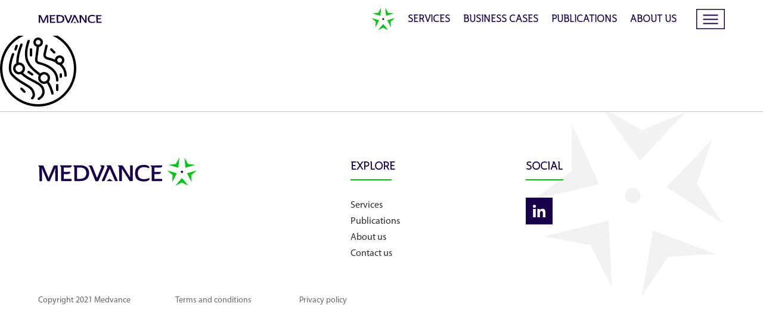

--- FILE ---
content_type: text/html; charset=UTF-8
request_url: https://medvance.eu/pasta-1-1-2/
body_size: 14604
content:
<!DOCTYPE html>
<html dir="ltr" lang="en-US" prefix="og: https://ogp.me/ns#">
<head>
	<meta charset="UTF-8" />
<meta http-equiv="X-UA-Compatible" content="IE=edge">
	<link rel="pingback" href="https://medvance.eu/xmlrpc.php" />

	<script type="text/javascript">
		document.documentElement.className = 'js';
	</script>
	
	<script id="CookiebotConfiguration" type="application/json" data-cookieconsent="ignore">
	{
		"Frameworks": {
			"IABTCF2": {
				"AllowedVendors": [],
				"AllowedGoogleACVendors": [],
				"AllowedPurposes": [1, 5, 9, 11],
				"AllowedSpecialPurposes": [1],
				"AllowedFeatures": [1, 2, 3],
				"AllowedSpecialFeatures": [1, 2],
		"VendorRestrictions": []
			}
		}
	}
</script>
<script type="text/javascript" data-cookieconsent="ignore">
	window.dataLayer = window.dataLayer || [];

	function gtag() {
		dataLayer.push(arguments);
	}

	gtag("consent", "default", {
		ad_personalization: "denied",
		ad_storage: "denied",
		ad_user_data: "denied",
		analytics_storage: "denied",
		functionality_storage: "denied",
		personalization_storage: "denied",
		security_storage: "granted",
		wait_for_update: 500,
	});
	gtag("set", "ads_data_redaction", true);
	gtag("set", "url_passthrough", true);
</script>
<script type="text/javascript"
		id="Cookiebot"
		src="https://consent.cookiebot.com/uc.js"
		data-implementation="wp"
		data-cbid="3bca084a-369b-44ff-afac-915f453ec969"
			data-framework="TCFv2.2"
						data-culture="EN"
				data-blockingmode="auto"
	></script>
<title>Pasta-1-1 | MEDVANCE</title>
<style id="et-divi-userfonts">@font-face { font-family: "ainslie_trial"; font-display: swap;  src: url("https://medvance.eu/wp-content/uploads/et-fonts/AinslieNormBook_TRIAL.otf") format("opentype"); }</style>	<style>img:is([sizes="auto" i], [sizes^="auto," i]) { contain-intrinsic-size: 3000px 1500px }</style>
	
		<!-- All in One SEO Pro 4.9.0 - aioseo.com -->
	<meta name="robots" content="max-image-preview:large" />
	<meta name="author" content="julia.erb-dettori@nextep-health.com"/>
	<link rel="canonical" href="https://medvance.eu/pasta-1-1-2/" />
	<meta name="generator" content="All in One SEO Pro (AIOSEO) 4.9.0" />
		<meta property="og:locale" content="en_US" />
		<meta property="og:site_name" content="MEDVANCE | THINK GLOBAL, ACT LOCAL" />
		<meta property="og:type" content="article" />
		<meta property="og:title" content="Pasta-1-1 | MEDVANCE" />
		<meta property="og:url" content="https://medvance.eu/pasta-1-1-2/" />
		<meta property="og:image" content="https://medvance.eu/wp-content/uploads/2021/07/mdv_og.png" />
		<meta property="og:image:secure_url" content="https://medvance.eu/wp-content/uploads/2021/07/mdv_og.png" />
		<meta property="article:published_time" content="2021-06-29T09:43:55+00:00" />
		<meta property="article:modified_time" content="2021-06-29T09:43:55+00:00" />
		<meta name="twitter:card" content="summary" />
		<meta name="twitter:title" content="Pasta-1-1 | MEDVANCE" />
		<meta name="twitter:image" content="https://medvance.eu/wp-content/uploads/2021/07/mdv_og.png" />
		<script type="application/ld+json" class="aioseo-schema">
			{"@context":"https:\/\/schema.org","@graph":[{"@type":"BreadcrumbList","@id":"https:\/\/medvance.eu\/pasta-1-1-2\/#breadcrumblist","itemListElement":[{"@type":"ListItem","@id":"https:\/\/medvance.eu#listItem","position":1,"name":"Home","item":"https:\/\/medvance.eu","nextItem":{"@type":"ListItem","@id":"https:\/\/medvance.eu\/pasta-1-1-2\/#listItem","name":"Pasta-1-1"}},{"@type":"ListItem","@id":"https:\/\/medvance.eu\/pasta-1-1-2\/#listItem","position":2,"name":"Pasta-1-1","previousItem":{"@type":"ListItem","@id":"https:\/\/medvance.eu#listItem","name":"Home"}}]},{"@type":"ItemPage","@id":"https:\/\/medvance.eu\/pasta-1-1-2\/#itempage","url":"https:\/\/medvance.eu\/pasta-1-1-2\/","name":"Pasta-1-1 | MEDVANCE","inLanguage":"en-US","isPartOf":{"@id":"https:\/\/medvance.eu\/#website"},"breadcrumb":{"@id":"https:\/\/medvance.eu\/pasta-1-1-2\/#breadcrumblist"},"author":{"@id":"https:\/\/medvance.eu\/author\/julia-erb-dettorinextep-health-com\/#author"},"creator":{"@id":"https:\/\/medvance.eu\/author\/julia-erb-dettorinextep-health-com\/#author"},"datePublished":"2021-06-29T11:43:55+02:00","dateModified":"2021-06-29T11:43:55+02:00"},{"@type":"Organization","@id":"https:\/\/medvance.eu\/#organization","name":"MEDVANCE","description":"THINK GLOBAL, ACT LOCAL","url":"https:\/\/medvance.eu\/","sameAs":["https:\/\/www.linkedin.com\/company\/medvance\/"]},{"@type":"Person","@id":"https:\/\/medvance.eu\/author\/julia-erb-dettorinextep-health-com\/#author","url":"https:\/\/medvance.eu\/author\/julia-erb-dettorinextep-health-com\/","name":"julia.erb-dettori@nextep-health.com","image":{"@type":"ImageObject","@id":"https:\/\/medvance.eu\/pasta-1-1-2\/#authorImage","url":"https:\/\/medvance.eu\/wp-content\/wphb-cache\/gravatar\/68e\/68ef79277972de3944c9b9d21c4a682bx96.jpg","width":96,"height":96,"caption":"julia.erb-dettori@nextep-health.com"}},{"@type":"WebPage","@id":"https:\/\/medvance.eu\/pasta-1-1-2\/#webpage","url":"https:\/\/medvance.eu\/pasta-1-1-2\/","name":"Pasta-1-1 | MEDVANCE","inLanguage":"en-US","isPartOf":{"@id":"https:\/\/medvance.eu\/#website"},"breadcrumb":{"@id":"https:\/\/medvance.eu\/pasta-1-1-2\/#breadcrumblist"},"author":{"@id":"https:\/\/medvance.eu\/author\/julia-erb-dettorinextep-health-com\/#author"},"creator":{"@id":"https:\/\/medvance.eu\/author\/julia-erb-dettorinextep-health-com\/#author"},"datePublished":"2021-06-29T11:43:55+02:00","dateModified":"2021-06-29T11:43:55+02:00"},{"@type":"WebSite","@id":"https:\/\/medvance.eu\/#website","url":"https:\/\/medvance.eu\/","name":"MEDVANCE","description":"THINK GLOBAL, ACT LOCAL","inLanguage":"en-US","publisher":{"@id":"https:\/\/medvance.eu\/#organization"}}]}
		</script>
		<!-- All in One SEO Pro -->

<link rel='dns-prefetch' href='//fonts.googleapis.com' />
<link rel='dns-prefetch' href='//fonts.gstatic.com' />
<link rel='dns-prefetch' href='//ajax.googleapis.com' />
<link rel='dns-prefetch' href='//apis.google.com' />
<link rel='dns-prefetch' href='//google-analytics.com' />
<link rel='dns-prefetch' href='//www.google-analytics.com' />
<link rel='dns-prefetch' href='//ssl.google-analytics.com' />
<link rel='dns-prefetch' href='//youtube.com' />
<link rel='dns-prefetch' href='//s.gravatar.com' />
<link href='http://fonts.googleapis.com' rel='preconnect' />
<link href='//fonts.gstatic.com' crossorigin='' rel='preconnect' />
<link rel="alternate" type="application/rss+xml" title="MEDVANCE &raquo; Feed" href="https://medvance.eu/feed/" />
<link rel="alternate" type="application/rss+xml" title="MEDVANCE &raquo; Comments Feed" href="https://medvance.eu/comments/feed/" />
<link rel="alternate" type="application/rss+xml" title="MEDVANCE &raquo; Pasta-1-1 Comments Feed" href="https://medvance.eu/feed/?attachment_id=8097" />
<meta content="Medvance v.3.2.2.1526482624" name="generator"/><link rel='stylesheet' id='wp-block-library-css' href='https://medvance.eu/wp-includes/css/dist/block-library/style.min.css?ver=6.8.3' type='text/css' media='all' />
<style id='wp-block-library-theme-inline-css' type='text/css'>
.wp-block-audio :where(figcaption){color:#555;font-size:13px;text-align:center}.is-dark-theme .wp-block-audio :where(figcaption){color:#ffffffa6}.wp-block-audio{margin:0 0 1em}.wp-block-code{border:1px solid #ccc;border-radius:4px;font-family:Menlo,Consolas,monaco,monospace;padding:.8em 1em}.wp-block-embed :where(figcaption){color:#555;font-size:13px;text-align:center}.is-dark-theme .wp-block-embed :where(figcaption){color:#ffffffa6}.wp-block-embed{margin:0 0 1em}.blocks-gallery-caption{color:#555;font-size:13px;text-align:center}.is-dark-theme .blocks-gallery-caption{color:#ffffffa6}:root :where(.wp-block-image figcaption){color:#555;font-size:13px;text-align:center}.is-dark-theme :root :where(.wp-block-image figcaption){color:#ffffffa6}.wp-block-image{margin:0 0 1em}.wp-block-pullquote{border-bottom:4px solid;border-top:4px solid;color:currentColor;margin-bottom:1.75em}.wp-block-pullquote cite,.wp-block-pullquote footer,.wp-block-pullquote__citation{color:currentColor;font-size:.8125em;font-style:normal;text-transform:uppercase}.wp-block-quote{border-left:.25em solid;margin:0 0 1.75em;padding-left:1em}.wp-block-quote cite,.wp-block-quote footer{color:currentColor;font-size:.8125em;font-style:normal;position:relative}.wp-block-quote:where(.has-text-align-right){border-left:none;border-right:.25em solid;padding-left:0;padding-right:1em}.wp-block-quote:where(.has-text-align-center){border:none;padding-left:0}.wp-block-quote.is-large,.wp-block-quote.is-style-large,.wp-block-quote:where(.is-style-plain){border:none}.wp-block-search .wp-block-search__label{font-weight:700}.wp-block-search__button{border:1px solid #ccc;padding:.375em .625em}:where(.wp-block-group.has-background){padding:1.25em 2.375em}.wp-block-separator.has-css-opacity{opacity:.4}.wp-block-separator{border:none;border-bottom:2px solid;margin-left:auto;margin-right:auto}.wp-block-separator.has-alpha-channel-opacity{opacity:1}.wp-block-separator:not(.is-style-wide):not(.is-style-dots){width:100px}.wp-block-separator.has-background:not(.is-style-dots){border-bottom:none;height:1px}.wp-block-separator.has-background:not(.is-style-wide):not(.is-style-dots){height:2px}.wp-block-table{margin:0 0 1em}.wp-block-table td,.wp-block-table th{word-break:normal}.wp-block-table :where(figcaption){color:#555;font-size:13px;text-align:center}.is-dark-theme .wp-block-table :where(figcaption){color:#ffffffa6}.wp-block-video :where(figcaption){color:#555;font-size:13px;text-align:center}.is-dark-theme .wp-block-video :where(figcaption){color:#ffffffa6}.wp-block-video{margin:0 0 1em}:root :where(.wp-block-template-part.has-background){margin-bottom:0;margin-top:0;padding:1.25em 2.375em}
</style>
<link rel='stylesheet' id='wphb-1-css' href='https://medvance.eu/wp-content/uploads/hummingbird-assets/23ce3ab19a506f8cbfdd88d7fb20ddec.css' type='text/css' media='all' />
<style id='safe-svg-svg-icon-style-inline-css' type='text/css'>
.safe-svg-cover{text-align:center}.safe-svg-cover .safe-svg-inside{display:inline-block;max-width:100%}.safe-svg-cover svg{height:100%;max-height:100%;max-width:100%;width:100%}

</style>
<link rel='stylesheet' id='wphb-2-css' href='https://medvance.eu/wp-content/uploads/hummingbird-assets/380adede21cd1d625e3345448db98a6e.css' type='text/css' media='all' />
<style id='global-styles-inline-css' type='text/css'>
:root{--wp--preset--aspect-ratio--square: 1;--wp--preset--aspect-ratio--4-3: 4/3;--wp--preset--aspect-ratio--3-4: 3/4;--wp--preset--aspect-ratio--3-2: 3/2;--wp--preset--aspect-ratio--2-3: 2/3;--wp--preset--aspect-ratio--16-9: 16/9;--wp--preset--aspect-ratio--9-16: 9/16;--wp--preset--color--black: #000000;--wp--preset--color--cyan-bluish-gray: #abb8c3;--wp--preset--color--white: #ffffff;--wp--preset--color--pale-pink: #f78da7;--wp--preset--color--vivid-red: #cf2e2e;--wp--preset--color--luminous-vivid-orange: #ff6900;--wp--preset--color--luminous-vivid-amber: #fcb900;--wp--preset--color--light-green-cyan: #7bdcb5;--wp--preset--color--vivid-green-cyan: #00d084;--wp--preset--color--pale-cyan-blue: #8ed1fc;--wp--preset--color--vivid-cyan-blue: #0693e3;--wp--preset--color--vivid-purple: #9b51e0;--wp--preset--gradient--vivid-cyan-blue-to-vivid-purple: linear-gradient(135deg,rgba(6,147,227,1) 0%,rgb(155,81,224) 100%);--wp--preset--gradient--light-green-cyan-to-vivid-green-cyan: linear-gradient(135deg,rgb(122,220,180) 0%,rgb(0,208,130) 100%);--wp--preset--gradient--luminous-vivid-amber-to-luminous-vivid-orange: linear-gradient(135deg,rgba(252,185,0,1) 0%,rgba(255,105,0,1) 100%);--wp--preset--gradient--luminous-vivid-orange-to-vivid-red: linear-gradient(135deg,rgba(255,105,0,1) 0%,rgb(207,46,46) 100%);--wp--preset--gradient--very-light-gray-to-cyan-bluish-gray: linear-gradient(135deg,rgb(238,238,238) 0%,rgb(169,184,195) 100%);--wp--preset--gradient--cool-to-warm-spectrum: linear-gradient(135deg,rgb(74,234,220) 0%,rgb(151,120,209) 20%,rgb(207,42,186) 40%,rgb(238,44,130) 60%,rgb(251,105,98) 80%,rgb(254,248,76) 100%);--wp--preset--gradient--blush-light-purple: linear-gradient(135deg,rgb(255,206,236) 0%,rgb(152,150,240) 100%);--wp--preset--gradient--blush-bordeaux: linear-gradient(135deg,rgb(254,205,165) 0%,rgb(254,45,45) 50%,rgb(107,0,62) 100%);--wp--preset--gradient--luminous-dusk: linear-gradient(135deg,rgb(255,203,112) 0%,rgb(199,81,192) 50%,rgb(65,88,208) 100%);--wp--preset--gradient--pale-ocean: linear-gradient(135deg,rgb(255,245,203) 0%,rgb(182,227,212) 50%,rgb(51,167,181) 100%);--wp--preset--gradient--electric-grass: linear-gradient(135deg,rgb(202,248,128) 0%,rgb(113,206,126) 100%);--wp--preset--gradient--midnight: linear-gradient(135deg,rgb(2,3,129) 0%,rgb(40,116,252) 100%);--wp--preset--font-size--small: 13px;--wp--preset--font-size--medium: 20px;--wp--preset--font-size--large: 36px;--wp--preset--font-size--x-large: 42px;--wp--preset--spacing--20: 0.44rem;--wp--preset--spacing--30: 0.67rem;--wp--preset--spacing--40: 1rem;--wp--preset--spacing--50: 1.5rem;--wp--preset--spacing--60: 2.25rem;--wp--preset--spacing--70: 3.38rem;--wp--preset--spacing--80: 5.06rem;--wp--preset--shadow--natural: 6px 6px 9px rgba(0, 0, 0, 0.2);--wp--preset--shadow--deep: 12px 12px 50px rgba(0, 0, 0, 0.4);--wp--preset--shadow--sharp: 6px 6px 0px rgba(0, 0, 0, 0.2);--wp--preset--shadow--outlined: 6px 6px 0px -3px rgba(255, 255, 255, 1), 6px 6px rgba(0, 0, 0, 1);--wp--preset--shadow--crisp: 6px 6px 0px rgba(0, 0, 0, 1);}:root { --wp--style--global--content-size: 823px;--wp--style--global--wide-size: 1080px; }:where(body) { margin: 0; }.wp-site-blocks > .alignleft { float: left; margin-right: 2em; }.wp-site-blocks > .alignright { float: right; margin-left: 2em; }.wp-site-blocks > .aligncenter { justify-content: center; margin-left: auto; margin-right: auto; }:where(.is-layout-flex){gap: 0.5em;}:where(.is-layout-grid){gap: 0.5em;}.is-layout-flow > .alignleft{float: left;margin-inline-start: 0;margin-inline-end: 2em;}.is-layout-flow > .alignright{float: right;margin-inline-start: 2em;margin-inline-end: 0;}.is-layout-flow > .aligncenter{margin-left: auto !important;margin-right: auto !important;}.is-layout-constrained > .alignleft{float: left;margin-inline-start: 0;margin-inline-end: 2em;}.is-layout-constrained > .alignright{float: right;margin-inline-start: 2em;margin-inline-end: 0;}.is-layout-constrained > .aligncenter{margin-left: auto !important;margin-right: auto !important;}.is-layout-constrained > :where(:not(.alignleft):not(.alignright):not(.alignfull)){max-width: var(--wp--style--global--content-size);margin-left: auto !important;margin-right: auto !important;}.is-layout-constrained > .alignwide{max-width: var(--wp--style--global--wide-size);}body .is-layout-flex{display: flex;}.is-layout-flex{flex-wrap: wrap;align-items: center;}.is-layout-flex > :is(*, div){margin: 0;}body .is-layout-grid{display: grid;}.is-layout-grid > :is(*, div){margin: 0;}body{padding-top: 0px;padding-right: 0px;padding-bottom: 0px;padding-left: 0px;}:root :where(.wp-element-button, .wp-block-button__link){background-color: #32373c;border-width: 0;color: #fff;font-family: inherit;font-size: inherit;line-height: inherit;padding: calc(0.667em + 2px) calc(1.333em + 2px);text-decoration: none;}.has-black-color{color: var(--wp--preset--color--black) !important;}.has-cyan-bluish-gray-color{color: var(--wp--preset--color--cyan-bluish-gray) !important;}.has-white-color{color: var(--wp--preset--color--white) !important;}.has-pale-pink-color{color: var(--wp--preset--color--pale-pink) !important;}.has-vivid-red-color{color: var(--wp--preset--color--vivid-red) !important;}.has-luminous-vivid-orange-color{color: var(--wp--preset--color--luminous-vivid-orange) !important;}.has-luminous-vivid-amber-color{color: var(--wp--preset--color--luminous-vivid-amber) !important;}.has-light-green-cyan-color{color: var(--wp--preset--color--light-green-cyan) !important;}.has-vivid-green-cyan-color{color: var(--wp--preset--color--vivid-green-cyan) !important;}.has-pale-cyan-blue-color{color: var(--wp--preset--color--pale-cyan-blue) !important;}.has-vivid-cyan-blue-color{color: var(--wp--preset--color--vivid-cyan-blue) !important;}.has-vivid-purple-color{color: var(--wp--preset--color--vivid-purple) !important;}.has-black-background-color{background-color: var(--wp--preset--color--black) !important;}.has-cyan-bluish-gray-background-color{background-color: var(--wp--preset--color--cyan-bluish-gray) !important;}.has-white-background-color{background-color: var(--wp--preset--color--white) !important;}.has-pale-pink-background-color{background-color: var(--wp--preset--color--pale-pink) !important;}.has-vivid-red-background-color{background-color: var(--wp--preset--color--vivid-red) !important;}.has-luminous-vivid-orange-background-color{background-color: var(--wp--preset--color--luminous-vivid-orange) !important;}.has-luminous-vivid-amber-background-color{background-color: var(--wp--preset--color--luminous-vivid-amber) !important;}.has-light-green-cyan-background-color{background-color: var(--wp--preset--color--light-green-cyan) !important;}.has-vivid-green-cyan-background-color{background-color: var(--wp--preset--color--vivid-green-cyan) !important;}.has-pale-cyan-blue-background-color{background-color: var(--wp--preset--color--pale-cyan-blue) !important;}.has-vivid-cyan-blue-background-color{background-color: var(--wp--preset--color--vivid-cyan-blue) !important;}.has-vivid-purple-background-color{background-color: var(--wp--preset--color--vivid-purple) !important;}.has-black-border-color{border-color: var(--wp--preset--color--black) !important;}.has-cyan-bluish-gray-border-color{border-color: var(--wp--preset--color--cyan-bluish-gray) !important;}.has-white-border-color{border-color: var(--wp--preset--color--white) !important;}.has-pale-pink-border-color{border-color: var(--wp--preset--color--pale-pink) !important;}.has-vivid-red-border-color{border-color: var(--wp--preset--color--vivid-red) !important;}.has-luminous-vivid-orange-border-color{border-color: var(--wp--preset--color--luminous-vivid-orange) !important;}.has-luminous-vivid-amber-border-color{border-color: var(--wp--preset--color--luminous-vivid-amber) !important;}.has-light-green-cyan-border-color{border-color: var(--wp--preset--color--light-green-cyan) !important;}.has-vivid-green-cyan-border-color{border-color: var(--wp--preset--color--vivid-green-cyan) !important;}.has-pale-cyan-blue-border-color{border-color: var(--wp--preset--color--pale-cyan-blue) !important;}.has-vivid-cyan-blue-border-color{border-color: var(--wp--preset--color--vivid-cyan-blue) !important;}.has-vivid-purple-border-color{border-color: var(--wp--preset--color--vivid-purple) !important;}.has-vivid-cyan-blue-to-vivid-purple-gradient-background{background: var(--wp--preset--gradient--vivid-cyan-blue-to-vivid-purple) !important;}.has-light-green-cyan-to-vivid-green-cyan-gradient-background{background: var(--wp--preset--gradient--light-green-cyan-to-vivid-green-cyan) !important;}.has-luminous-vivid-amber-to-luminous-vivid-orange-gradient-background{background: var(--wp--preset--gradient--luminous-vivid-amber-to-luminous-vivid-orange) !important;}.has-luminous-vivid-orange-to-vivid-red-gradient-background{background: var(--wp--preset--gradient--luminous-vivid-orange-to-vivid-red) !important;}.has-very-light-gray-to-cyan-bluish-gray-gradient-background{background: var(--wp--preset--gradient--very-light-gray-to-cyan-bluish-gray) !important;}.has-cool-to-warm-spectrum-gradient-background{background: var(--wp--preset--gradient--cool-to-warm-spectrum) !important;}.has-blush-light-purple-gradient-background{background: var(--wp--preset--gradient--blush-light-purple) !important;}.has-blush-bordeaux-gradient-background{background: var(--wp--preset--gradient--blush-bordeaux) !important;}.has-luminous-dusk-gradient-background{background: var(--wp--preset--gradient--luminous-dusk) !important;}.has-pale-ocean-gradient-background{background: var(--wp--preset--gradient--pale-ocean) !important;}.has-electric-grass-gradient-background{background: var(--wp--preset--gradient--electric-grass) !important;}.has-midnight-gradient-background{background: var(--wp--preset--gradient--midnight) !important;}.has-small-font-size{font-size: var(--wp--preset--font-size--small) !important;}.has-medium-font-size{font-size: var(--wp--preset--font-size--medium) !important;}.has-large-font-size{font-size: var(--wp--preset--font-size--large) !important;}.has-x-large-font-size{font-size: var(--wp--preset--font-size--x-large) !important;}
:where(.wp-block-post-template.is-layout-flex){gap: 1.25em;}:where(.wp-block-post-template.is-layout-grid){gap: 1.25em;}
:where(.wp-block-columns.is-layout-flex){gap: 2em;}:where(.wp-block-columns.is-layout-grid){gap: 2em;}
:root :where(.wp-block-pullquote){font-size: 1.5em;line-height: 1.6;}
</style>
<link rel='stylesheet' id='wphb-3-css' href='https://medvance.eu/wp-content/uploads/hummingbird-assets/b46c9df9e2a9706d056aa2dff40f2caf.css' type='text/css' media='all' />
<link rel='stylesheet' id='et_monarch-css-css' href='https://medvance.eu/wp-content/plugins/monarch/css/style.css?ver=1.4.14' type='text/css' media='all' />
<link rel='stylesheet' id='et-gf-open-sans-css' href='https://fonts.googleapis.com/css?family=Open+Sans:400,700' type='text/css' media='all' />
<link rel='stylesheet' id='supreme-modules-for-divi-styles-css' href='https://medvance.eu/wp-content/plugins/supreme-modules-for-divi/styles/style.min.css?ver=2.5.62' type='text/css' media='all' />
<link rel='stylesheet' id='divi-style-parent-css' href='https://medvance.eu/wp-content/themes/Divi/style-static.min.css?ver=4.27.0' type='text/css' media='all' />
<link rel='stylesheet' id='divi-style-css' href='https://medvance.eu/wp-content/themes/medvence/style.css?ver=3.2.2.1526482624' type='text/css' media='all' />
<script type="text/javascript" src="https://medvance.eu/wp-includes/js/jquery/jquery.min.js?ver=3.7.1" id="jquery-core-js"></script>
<script type="text/javascript" src="https://medvance.eu/wp-includes/js/jquery/jquery-migrate.min.js?ver=3.4.1" id="jquery-migrate-js"></script>
<link rel="https://api.w.org/" href="https://medvance.eu/wp-json/" /><link rel="alternate" title="JSON" type="application/json" href="https://medvance.eu/wp-json/wp/v2/media/8097" /><link rel="EditURI" type="application/rsd+xml" title="RSD" href="https://medvance.eu/xmlrpc.php?rsd" />
<meta name="generator" content="WordPress 6.8.3" />
<link rel='shortlink' href='https://medvance.eu/?p=8097' />
<link rel="alternate" title="oEmbed (JSON)" type="application/json+oembed" href="https://medvance.eu/wp-json/oembed/1.0/embed?url=https%3A%2F%2Fmedvance.eu%2Fpasta-1-1-2%2F" />
<link rel="alternate" title="oEmbed (XML)" type="text/xml+oembed" href="https://medvance.eu/wp-json/oembed/1.0/embed?url=https%3A%2F%2Fmedvance.eu%2Fpasta-1-1-2%2F&#038;format=xml" />
<style type="text/css" id="et-social-custom-css">
				 top: 50px;
			</style><meta name="viewport" content="width=device-width, initial-scale=1.0, maximum-scale=1.0, user-scalable=0" /><style type="text/css" id="branda-admin-bar-logo">
body #wpadminbar #wp-admin-bar-wp-logo > .ab-item {
	background-image: url(https://medvance.eu/wp-content/uploads/2021/06/Pasta-1-1.png);
	background-repeat: no-repeat;
	background-position: 50%;
	background-size: 80%;
}
body #wpadminbar #wp-admin-bar-wp-logo > .ab-item .ab-icon:before {
	content: " ";
}
</style>
<!-- Google Tag Manager -->
<script>(function(w,d,s,l,i){w[l]=w[l]||[];w[l].push({'gtm.start':
new Date().getTime(),event:'gtm.js'});var f=d.getElementsByTagName(s)[0],
j=d.createElement(s),dl=l!='dataLayer'?'&l='+l:'';j.async=true;j.src=
'https://www.googletagmanager.com/gtm.js?id='+i+dl;f.parentNode.insertBefore(j,f);
})(window,document,'script','dataLayer','GTM-TB9GNGQ');</script>
<!-- End Google Tag Manager --><link rel="icon" href="https://medvance.eu/wp-content/uploads/2021/06/mdv_logo.svg" sizes="32x32" />
<link rel="icon" href="https://medvance.eu/wp-content/uploads/2021/06/mdv_logo.svg" sizes="192x192" />
<link rel="apple-touch-icon" href="https://medvance.eu/wp-content/uploads/2021/06/mdv_logo.svg" />
<meta name="msapplication-TileImage" content="https://medvance.eu/wp-content/uploads/2021/06/mdv_logo.svg" />
<style id="et-divi-customizer-global-cached-inline-styles">body,.et_pb_column_1_2 .et_quote_content blockquote cite,.et_pb_column_1_2 .et_link_content a.et_link_main_url,.et_pb_column_1_3 .et_quote_content blockquote cite,.et_pb_column_3_8 .et_quote_content blockquote cite,.et_pb_column_1_4 .et_quote_content blockquote cite,.et_pb_blog_grid .et_quote_content blockquote cite,.et_pb_column_1_3 .et_link_content a.et_link_main_url,.et_pb_column_3_8 .et_link_content a.et_link_main_url,.et_pb_column_1_4 .et_link_content a.et_link_main_url,.et_pb_blog_grid .et_link_content a.et_link_main_url,body .et_pb_bg_layout_light .et_pb_post p,body .et_pb_bg_layout_dark .et_pb_post p{font-size:16px}.et_pb_slide_content,.et_pb_best_value{font-size:18px}#et_search_icon:hover,.mobile_menu_bar:before,.mobile_menu_bar:after,.et_toggle_slide_menu:after,.et-social-icon a:hover,.et_pb_sum,.et_pb_pricing li a,.et_pb_pricing_table_button,.et_overlay:before,.entry-summary p.price ins,.et_pb_member_social_links a:hover,.et_pb_widget li a:hover,.et_pb_filterable_portfolio .et_pb_portfolio_filters li a.active,.et_pb_filterable_portfolio .et_pb_portofolio_pagination ul li a.active,.et_pb_gallery .et_pb_gallery_pagination ul li a.active,.wp-pagenavi span.current,.wp-pagenavi a:hover,.nav-single a,.tagged_as a,.posted_in a{color:#0ac319}.et_pb_contact_submit,.et_password_protected_form .et_submit_button,.et_pb_bg_layout_light .et_pb_newsletter_button,.comment-reply-link,.form-submit .et_pb_button,.et_pb_bg_layout_light .et_pb_promo_button,.et_pb_bg_layout_light .et_pb_more_button,.et_pb_contact p input[type="checkbox"]:checked+label i:before,.et_pb_bg_layout_light.et_pb_module.et_pb_button{color:#0ac319}.footer-widget h4{color:#0ac319}.et-search-form,.nav li ul,.et_mobile_menu,.footer-widget li:before,.et_pb_pricing li:before,blockquote{border-color:#0ac319}.et_pb_counter_amount,.et_pb_featured_table .et_pb_pricing_heading,.et_quote_content,.et_link_content,.et_audio_content,.et_pb_post_slider.et_pb_bg_layout_dark,.et_slide_in_menu_container,.et_pb_contact p input[type="radio"]:checked+label i:before{background-color:#0ac319}a{color:#0ac319}.et_secondary_nav_enabled #page-container #top-header{background-color:#170049!important}#et-secondary-nav li ul{background-color:#170049}.et_header_style_centered .mobile_nav .select_page,.et_header_style_split .mobile_nav .select_page,.et_nav_text_color_light #top-menu>li>a,.et_nav_text_color_dark #top-menu>li>a,#top-menu a,.et_mobile_menu li a,.et_nav_text_color_light .et_mobile_menu li a,.et_nav_text_color_dark .et_mobile_menu li a,#et_search_icon:before,.et_search_form_container input,span.et_close_search_field:after,#et-top-navigation .et-cart-info{color:#170049}.et_search_form_container input::-moz-placeholder{color:#170049}.et_search_form_container input::-webkit-input-placeholder{color:#170049}.et_search_form_container input:-ms-input-placeholder{color:#170049}#top-menu li a{font-size:15px}body.et_vertical_nav .container.et_search_form_container .et-search-form input{font-size:15px!important}#top-menu li a,.et_search_form_container input{font-weight:normal;font-style:normal;text-transform:uppercase;text-decoration:none}.et_search_form_container input::-moz-placeholder{font-weight:normal;font-style:normal;text-transform:uppercase;text-decoration:none}.et_search_form_container input::-webkit-input-placeholder{font-weight:normal;font-style:normal;text-transform:uppercase;text-decoration:none}.et_search_form_container input:-ms-input-placeholder{font-weight:normal;font-style:normal;text-transform:uppercase;text-decoration:none}#top-menu li.current-menu-ancestor>a,#top-menu li.current-menu-item>a,#top-menu li.current_page_item>a{color:#170049}#main-footer{background-color:#170049}#main-footer .footer-widget h4,#main-footer .widget_block h1,#main-footer .widget_block h2,#main-footer .widget_block h3,#main-footer .widget_block h4,#main-footer .widget_block h5,#main-footer .widget_block h6{color:#0ac319}.footer-widget li:before{border-color:#0ac319}#footer-widgets .footer-widget li:before{top:10.6px}#et-footer-nav .bottom-nav li.current-menu-item a{color:#ffffff}#footer-bottom{background-color:#0ac319}#footer-info,#footer-info a{color:#ffffff}@media only screen and (min-width:981px){.et_header_style_left #et-top-navigation,.et_header_style_split #et-top-navigation{padding:30px 0 0 0}.et_header_style_left #et-top-navigation nav>ul>li>a,.et_header_style_split #et-top-navigation nav>ul>li>a{padding-bottom:30px}.et_header_style_split .centered-inline-logo-wrap{width:60px;margin:-60px 0}.et_header_style_split .centered-inline-logo-wrap #logo{max-height:60px}.et_pb_svg_logo.et_header_style_split .centered-inline-logo-wrap #logo{height:60px}.et_header_style_centered #top-menu>li>a{padding-bottom:11px}.et_header_style_slide #et-top-navigation,.et_header_style_fullscreen #et-top-navigation{padding:21px 0 21px 0!important}.et_header_style_centered #main-header .logo_container{height:60px}#logo{max-height:70%}.et_pb_svg_logo #logo{height:70%}.et_header_style_centered.et_hide_primary_logo #main-header:not(.et-fixed-header) .logo_container,.et_header_style_centered.et_hide_fixed_logo #main-header.et-fixed-header .logo_container{height:10.8px}.et_fixed_nav #page-container .et-fixed-header#top-header{background-color:#170049!important}.et_fixed_nav #page-container .et-fixed-header#top-header #et-secondary-nav li ul{background-color:#170049}.et-fixed-header #top-menu a,.et-fixed-header #et_search_icon:before,.et-fixed-header #et_top_search .et-search-form input,.et-fixed-header .et_search_form_container input,.et-fixed-header .et_close_search_field:after,.et-fixed-header #et-top-navigation .et-cart-info{color:#170049!important}.et-fixed-header .et_search_form_container input::-moz-placeholder{color:#170049!important}.et-fixed-header .et_search_form_container input::-webkit-input-placeholder{color:#170049!important}.et-fixed-header .et_search_form_container input:-ms-input-placeholder{color:#170049!important}.et-fixed-header #top-menu li.current-menu-ancestor>a,.et-fixed-header #top-menu li.current-menu-item>a,.et-fixed-header #top-menu li.current_page_item>a{color:#170049!important}}@media only screen and (min-width:1350px){.et_pb_row{padding:27px 0}.et_pb_section{padding:54px 0}.single.et_pb_pagebuilder_layout.et_full_width_page .et_post_meta_wrapper{padding-top:81px}.et_pb_fullwidth_section{padding:0}}	h1,h2,h3,h4,h5,h6{font-family:'trial_ainslie',sans-serif}body,input,textarea,select{font-family:'trial_ainslie',sans-serif}#main-header,#et-top-navigation{font-family:'ainslie_trial',Helvetica,Arial,Lucida,sans-serif}#top-header .container{font-family:'trial_ainslie',sans-serif}.mdv_home_aboutus_resume .et_pb_blurb_content .et_pb_main_blurb_image .et_pb_image_wrap img{animation:none!important;transition:none!important}.mdv_home_aboutus_resume .et_pb_blurb_content{margin-left:0px!important}.mdv_home_aboutus_li .et_pb_text_inner ul li{margin-bottom:20px}.mdv_home_aboutus_li .et_pb_text_inner ul li::marker{color:#0EBB17!important}.mdv_home_stats_number{font-size:65px!important;font-family:'ainslie_trial',Helvetica,Arial,Lucida,sans-serif;font-weight:700;padding-right:20px}.mdv_home_stats_title{font-size:19px;font-family:'ainslie_trial',Helvetica,Arial,Lucida,sans-serif;font-weight:700;padding-bottom:0px;text-transform:uppercase}.mdv_home_post .et_pb_ajax_pagination_container .et_pb_post h2,.mdv_home_post .et_pb_ajax_pagination_container .et_pb_post p{padding:0px 40px}.mdv_home_post .et_pb_ajax_pagination_container .et_pb_post{margin-bottom:0px}.mdv_home_post .et_pb_ajax_pagination_container .et_pb_post .post-content a{text-align:right;color:#0EBB17!important;padding-top:50px;padding-right:40px;padding-bottom:30px}.mdv_home_post .et_pb_ajax_pagination_container .et_pb_post .post-content .post-content-inner .more-link:after{content:"→";width:50px}@media only screen and (min-device-width :981px) and (max-device-width :1439px){.mdv_home_header{margin-left:0px!important}.mdv_home_reseaux .et_pb_column_2{width:7%!important}.mdv_home_reseaux .et_pb_column_3{width:7%!important}.mdv_home_reseaux .et_pb_column_4{width:43%!important}.mdv_home_reseaux .et_pb_column_5{width:43%!important}.mdv_home_about_us .mdv_home_about_us_1{width:27%!important}.mdv_home_about_us .mdv_home_about_us_2{width:73%!important}.mdv_home_offer_column{padding-right:70px!important;padding-left:70px!important}.mdv_home_stats{display:flex;align-items:center}.mdv_home_stats_texte{font-size:14px}.mdv_home_publications .mdv_home_publications_1{width:35%!important}.mdv_home_publications .mdv_home_publications_2{width:65%!important}.mdv_home_business_case .mdv_home_business_case_1{width:39%!important}.mdv_home_business_case .mdv_home_business_case_2{width:61%!important}.mdv_home_blog .mdv_home_blog_1{width:19%!important}.mdv_home_blog .mdv_home_blog_2{width:81%!important}}@media only screen and (min-device-width :426px) and (max-device-width :980px){.mdv_home_aboutus_resume .et_pb_blurb_content{margin-left:auto!important}.mdv_home_stats{display:flex;flex-direction:column}}@media only screen and (min-device-width :320px) and (max-device-width :425px){.mdv_home_stats_number{margin-bottom:25px}}.mdv_menu_display_active{display:none!important}.mdv_menu_nodisplay_active{display:block!important}.mdv_menu_bg_active{background-color:#170049!important}.mdv_menu_border_active{border-bottom:1px solid #FFF!important}.mdv_menu_border_active_blue{border-bottom:1px solid #170049!important}.mdv_menu_link:active{color:red!important}@media only screen and (min-device-width :1024px) and (max-device-width :1439px){.section-transform{height:60px!important}}@media only screen and (min-device-width :1900px) and (max-device-width :2099px){.section-transform{height:70px!important}}@media only screen and (min-device-width :2100px) and (max-device-width :2590px){.section-transform{height:80px!important}}.mdv_footer_menu_title hr{border:1px solid #0EBB17;width:30%;margin-left:0px}.mdv_footer_menu_social hr{border:1px solid #0EBB17;width:50%;margin-left:0px}.mdv_footer_menu a{margin-bottom:20px}.mdv_footer .mdv_footer_3{width:8%}.mdv_footer .mdv_footer_1{width:30%}@media only screen and (min-device-width :981px) and (max-device-width :1439px){.mdv_footer .mdv_footer_1{width:40%!important}.mdv_footer .mdv_footer_3{width:11%!important}.mdv_footer_rgpd .mdv_footer_rgpd_1{width:20%!important}.mdv_footer_rgpd .mdv_footer_rgpd_2{width:18%!important}.mdv_footer_rgpd .mdv_footer_rgpd_3{width:20%!important}}.mdv_service_market_li .et_pb_text_inner div{display:flex}.mdv_service_market_li .et_pb_text_inner ul li{margin-bottom:10px}.mdv_service_market_li .et_pb_text_inner ul li::marker{color:#0EBB17!important}@media only screen and (min-device-width :981px) and (max-device-width :1439px){.mdv_home_our_services .mdv_home_our_services_1{width:40%!important}}@media only screen and (min-device-width :320px) and (max-device-width :480px){.mdv_service_market_li .et_pb_text_inner div{display:flex;flex-direction:column}.mdv_service_market_li .et_pb_text_inner div ul{padding-bottom:0px!important}}.mdv_about_after:after{content:"→";padding-left:10px}.mdv_about_responsables .et_pb_blurb_content .et_pb_main_blurb_image .et_pb_image_wrap img{animation:none!important;transition:none!important}.mdv_about_toggle .et_pb_toggle_close .et_pb_toggle_title:before{content:url("https://medvance.eu/wp-content/uploads/2021/06/mdv_about_green_arrow.svg")}.mdv_about_toggle .et_pb_toggle_open .et_pb_toggle_title:before{content:url("https://medvance.eu/wp-content/uploads/2021/06/mdv_about_green_arrow_open.svg")!important}.mdv_about_lnk .et_pb_social_icon .et_pb_with_border{border-radius:0px!important}@media only screen and (min-device-width :981px) and (max-device-width :1439px){.mdv_about_board .mdv_about_board_1{width:41%!important}.mdv_about_board .mdv_about_board_2{width:59%!important}.mdv_about_firms .mdv_about_firms_1{width:19%!important}.mdv_about_firms .mdv_about_firms_2{width:81%!important}.mdv_about_core_team .mdv_about_core_team_1{width:30%!important}.mdv_about_core_team .mdv_about_core_team_2{width:70%!important}}@media only screen and (min-device-width :981px) and (max-device-width :1439px){.mdv_contact_title .mdv_contact_title_1{width:30%!important}.mdv_contact_title .mdv_contact_title_2{width:70%!important}.mdv_contact_module{margin-top:-42px!important}}.mdv_contact_form .mdv_contact_form_1{width:28%!important}.mdv_contact_form .mdv_contact_form_2{width:72%!important}@media only screen and (min-device-width :981px) and (max-device-width :1439px){.mdv_contact_form .mdv_contact_form_1{width:38%!important}.mdv_contact_form .mdv_contact_form_2{width:62%!important}}@media only screen and (min-device-width :426px) and (max-device-width :980px){.mdv_contact_form .mdv_contact_form_1{width:50%!important}.mdv_contact_form .mdv_contact_form_2{width:50%!important}}@media only screen and (min-device-width :320px) and (max-device-width :425px){.mdv_contact_form .mdv_contact_form_1{width:100%!important}.mdv_contact_form .mdv_contact_form_2{width:0%!important}}.mdv_conference_list .et_pb_toggle_close .et_pb_toggle_title:before{content:url("https://medvance.eu/wp-content/uploads/2021/06/mdv_about_green_arrow.svg")}.mdv_conference_list .et_pb_toggle_open .et_pb_toggle_title:before{content:url("https://medvance.eu/wp-content/uploads/2021/06/mdv_about_green_arrow_open.svg")!important}.mdv_conference_list .et_pb_toggle_open{background-color:#F7F7F7!important}@media only screen and (min-device-width :981px) and (max-device-width :1439px){.mdv_conf_publi .mdv_conf_publi_1{width:34%!important}.mdv_conf_publi .mdv_conf_publi_2{width:66%!important}}#imap1message{padding-top:10%}.et_pb_button{text-transform:uppercase}#contact_us_caldera{padding:30px;background-color:#0ac31a!important;text-align:left;color:white}#contact_us_caldera .caldera-grid .form-control{width:100%;background-color:#ffffff7d!important;border:1px solid #0ac319!important;border-radius:2px}.caldera-grid .btn-default{background-color:#170049!important;color:#0AC319!important;border:none!important;font-family:'trial_ainslie',sans-serif;text-transform:uppercase}.has-error .control-label,.caldera-grid .has-error .checkbox,.caldera-grid .has-error .checkbox-inline,.caldera-grid .has-error .control-label,.caldera-grid .has-error .form-control-feedback,.caldera-grid .has-error .help-block,.caldera-grid .has-error .radio,.caldera-grid .has-error .radio-inline,.caldera-grid .has-error.checkbox label,.caldera-grid .has-error.checkbox-inline label,.caldera-grid .has-error.radio label,.caldera-grid .has-error.radio-inline label{color:#170049!important}#fld_3111772_1-wrap{font-size:12px}.intl-tel-input .country-list{color:#170049!important;max-width:300px}.single .et_pb_post{margin-bottom:0px}#left-area{width:79.125%;padding-bottom:0px}@media all and (max-width:980px){.et_header_style_centered #main-header .container,.et_header_style_split #main-header .container{text-align:left}.et_fixed_nav #main-header{position:fixed}.et_header_style_centered header#main-header .logo_container,.et_header_style_split header#main-header .logo_container{position:relative;z-index:2;max-width:50%;height:auto!important}.ds-carousel-section{overflow:hidden}.ds-carousel-logo{width:20%;float:left}.ds-image-carousel{float:left;position:absolute;padding:0;opacity:0;z-index:0}.ds-image-carousel-first{position:relative;z-index:1;-webkit-animation:first 15s 1 linear forwards;-ms-animation-delay:first 15s 1 linear forwards;-o-animation-delay:first 15s 1 linear forwards;-moz-animation-delay:first 15s 1 linear forwards;animation:first 15s 1 linear forwards}.ds-image-carousel-second,.ds-image-carousel-third{-webkit-animation:rest 30s infinite linear;-ms-animation:rest 30s infinite linear;-o-animation:rest 30s infinite linear;-moz-animation:rest 30s infinite linear;animation:rest 30s infinite linear}.ds-image-carousel-third{-webkit-animation-delay:15s;-ms-animation-delay:15s;-o-animation-delay:15s;-moz-animation-delay:15s;animation-delay:15}@-webkit-keyframes first{0%{-webkit-transform:translateX(0);-ms-transform:translateX(0);-o-transform:translateX(0);-moz-transform:translateX(0);transform:translateX(0);opacity:1;z-index:1}99.99%{-webkit-transform:translateX(-100%);-ms-transform:translateX(-100%);-o-transform:translateX(-100%);-moz-transform:translateX(-100%);transform:translateX(-100%);opacity:1;z-index:1}100%{opacity:0;z-index:0}}@keyframes first{0%{-webkit-transform:translateX(0);-ms-transform:translateX(0);-o-transform:translateX(0);-moz-transform:translateX(0);transform:translateX(0);opacity:1;z-index:1}99.99%{-webkit-transform:translateX(-100%);-ms-transform:translateX(-100%);-o-transform:translateX(-100%);-moz-transform:translateX(-100%);transform:translateX(-100%);opacity:1;z-index:1}100%{opacity:0;z-index:0}}@-webkit-keyframes rest{0.01%{opacity:0;z-index:0}0.011%{-webkit-transform:translateX(100%);-ms-transform:translateX(100%);-o-transform:translateX(100%);-moz-transform:translateX(100%);transform:translateX(100%);opacity:1;z-index:1}100%{-webkit-transform:translateX(-100%);-ms-transform:translateX(-100%);-o-transform:translateX(-100%);-moz-transform:translateX(-100%);transform:translateX(-100%);opacity:1}}@keyframes rest{0.01%{opacity:0;z-index:0}0.011%{-webkit-transform:translateX(100%);-ms-transform:translateX(100%);-o-transform:translateX(100%);-moz-transform:translateX(100%);transform:translateX(100%);opacity:1;z-index:1}100%{-webkit-transform:translateX(-100%);-ms-transform:translateX(-100%);-o-transform:translateX(-100%);-moz-transform:translateX(-100%);transform:translateX(-100%);opacity:1}}#main-footer{display:none}.qc-cmp2-persistent-link{background-color:#170049}</style></head>
<body class="attachment wp-singular attachment-template-default single single-attachment postid-8097 attachmentid-8097 attachment-png wp-theme-Divi wp-child-theme-medvence et-tb-has-template et-tb-has-header et-tb-has-body et-tb-has-footer et_monarch et_pb_button_helper_class et_cover_background et_pb_gutter osx et_pb_gutters3 et_smooth_scroll et_divi_theme et-db">
	<div id="page-container">
<div id="et-boc" class="et-boc">
			
		<header class="et-l et-l--header">
			<div class="et_builder_inner_content et_pb_gutters3"><div class="et_pb_section et_pb_section_0_tb_header section-transform et_hover_enabled et_section_regular et_pb_section--with-menu" >
				
				
				
				
				
				
				<div class="et_pb_row et_pb_row_0_tb_header mdv_menu_border et_pb_gutters1 et_pb_row--with-menu">
				<div class="et_pb_column et_pb_column_1_4 et_pb_column_0_tb_header  et_pb_css_mix_blend_mode_passthrough">
				
				
				
				
				<div class="et_pb_module et_pb_image et_pb_image_0_tb_header mdv_menu_display">
				
				
				
				
				<a href="https://medvance.eu/"><span class="et_pb_image_wrap "><img decoding="async" width="107" height="14" src="https://medvance.eu/wp-content/uploads/2021/06/mdv_menu_logo.svg" alt="" title="mdv_menu_logo" class="wp-image-8042" /></span></a>
			</div><div class="et_pb_module et_pb_image et_pb_image_1_tb_header mdv_menu_nodisplay">
				
				
				
				
				<a href="https://medvance.eu/"><span class="et_pb_image_wrap "><img decoding="async" width="107" height="14" src="https://medvance.eu/wp-content/uploads/2021/06/mdv_menu_logo_blanc.svg" alt="Medvance" title="Medvance" class="wp-image-8316" /></span></a>
			</div>
			</div><div class="et_pb_column et_pb_column_1_4 et_pb_column_1_tb_header  et_pb_css_mix_blend_mode_passthrough">
				
				
				
				
				<div class="et_pb_module et_pb_image et_pb_image_2_tb_header mdv_menu_display">
				
				
				
				
				<span class="et_pb_image_wrap "><img decoding="async" width="40" height="38" src="https://medvance.eu/wp-content/uploads/2021/06/mdv_menu_emote.svg" alt="" title="mdv_menu_emote" class="wp-image-8055" /></span>
			</div>
			</div><div class="et_pb_column et_pb_column_1_4 et_pb_column_2_tb_header  et_pb_css_mix_blend_mode_passthrough et_pb_column--with-menu">
				
				
				
				
				<div class="et_pb_module et_pb_menu et_pb_menu_0_tb_header mdv_menu_display et_pb_bg_layout_light  et_pb_text_align_right et_dropdown_animation_fade et_pb_menu--without-logo et_pb_menu--style-left_aligned">
					
					
					
					
					<div class="et_pb_menu_inner_container clearfix">
						
						<div class="et_pb_menu__wrap">
							<div class="et_pb_menu__menu">
								<nav class="et-menu-nav"><ul id="menu-mini-menu" class="et-menu nav et_disable_top_tier"><li id="menu-item-9620" class="et_pb_menu_page_id-8645 menu-item menu-item-type-post_type menu-item-object-page menu-item-9620"><a href="https://medvance.eu/services/">Services</a></li>
<li id="menu-item-16839" class="et_pb_menu_page_id-16809 menu-item menu-item-type-post_type menu-item-object-page menu-item-16839"><a href="https://medvance.eu/business-cases/">Business cases</a></li>
<li id="menu-item-9782" class="et_pb_menu_page_id-9324 menu-item menu-item-type-post_type menu-item-object-page menu-item-9782"><a href="https://medvance.eu/publications/">Publications</a></li>
<li id="menu-item-9819" class="et_pb_menu_page_id-8733 menu-item menu-item-type-post_type menu-item-object-page menu-item-9819"><a href="https://medvance.eu/about/">About us</a></li>
</ul></nav>
							</div>
							
							
							<div class="et_mobile_nav_menu">
				<div class="mobile_nav closed">
					<span class="mobile_menu_bar"></span>
				</div>
			</div>
						</div>
						
					</div>
				</div>
			</div><div class="et_pb_column et_pb_column_1_4 et_pb_column_3_tb_header  et_pb_css_mix_blend_mode_passthrough et-last-child">
				
				
				
				
				<div id="menu-open" class="et_pb_module et_pb_text et_pb_text_0_tb_header mdv_menu_display  et_pb_text_align_right et_pb_bg_layout_light">
				
				
				
				
				<div class="et_pb_text_inner"><p><img decoding="async" src="https://medvance.eu/wp-content/uploads/2021/06/mdv_menu_burger.svg" width="48" height="34" alt="" class="wp-image-8170 alignnone size-medium" /></p></div>
			</div><div id="menu-open" class="et_pb_module et_pb_text et_pb_text_1_tb_header mdv_menu_nodisplay menu-item-click  et_pb_text_align_right et_pb_bg_layout_light">
				
				
				
				
				<div class="et_pb_text_inner"><p><img decoding="async" src="https://medvance.eu/wp-content/uploads/2021/06/mdv_menu_close.svg" width="42" height="42" alt="" class="wp-image-8329 alignnone size-medium" /></p></div>
			</div>
			</div>
				
				
				
				
			</div><div class="et_pb_row et_pb_row_1_tb_header">
				<div class="et_pb_column et_pb_column_1_2 et_pb_column_4_tb_header  et_pb_css_mix_blend_mode_passthrough">
				
				
				
				
				<div id="InCorpo" class="et_pb_module et_pb_image et_pb_image_3_tb_header et_pb_image_sticky">
				
				
				
				
				<a href="https://www.linkedin.com/company/medvance/?originalSubdomain=fr" target="_blank"><span class="et_pb_image_wrap "><img decoding="async" width="45" height="45" src="https://medvance.eu/wp-content/uploads/2021/06/mdv_lkn.svg" alt="Medvance Linkedin" title="mdv_footer_lnk" class="wp-image-7635" data-et-multi-view="{&quot;schema&quot;:{&quot;attrs&quot;:{&quot;desktop&quot;:{&quot;src&quot;:&quot;https:\/\/medvance.eu\/wp-content\/uploads\/2021\/06\/mdv_lkn.svg&quot;,&quot;alt&quot;:&quot;Medvance Linkedin&quot;,&quot;title&quot;:&quot;mdv_footer_lnk&quot;,&quot;class&quot;:&quot;wp-image-7635&quot;},&quot;hover&quot;:{&quot;src&quot;:&quot;https:\/\/medvance.eu\/wp-content\/uploads\/2021\/06\/mdv_footer_lnk.svg&quot;}}},&quot;slug&quot;:&quot;et_pb_image&quot;}" /></span></a>
			</div>
			</div><div class="et_pb_column et_pb_column_1_2 et_pb_column_5_tb_header  et_pb_css_mix_blend_mode_passthrough et-last-child">
				
				
				
				
				<div class="et_pb_module et_pb_text et_pb_text_2_tb_header menu-item-click et_clickable  et_pb_text_align_center et_pb_bg_layout_light">
				
				
				
				
				<div class="et_pb_text_inner"><a href="/">Home</a></div>
			</div><div class="et_pb_module et_pb_text et_pb_text_3_tb_header menu-item-click  et_clickable  et_pb_text_align_center et_pb_bg_layout_light">
				
				
				
				
				<div class="et_pb_text_inner"><p>Services</p></div>
			</div><div class="et_pb_module et_pb_text et_pb_text_4_tb_header menu-item-click et_clickable  et_pb_text_align_center et_pb_bg_layout_light">
				
				
				
				
				<div class="et_pb_text_inner"><p>Publications</p></div>
			</div><div class="et_pb_module et_pb_text et_pb_text_5_tb_header menu-item-click et_clickable  et_pb_text_align_center et_pb_bg_layout_light">
				
				
				
				
				<div class="et_pb_text_inner"><p>News</p></div>
			</div><div class="et_pb_module et_pb_text et_pb_text_6_tb_header menu-item-click et_clickable  et_pb_text_align_center et_pb_bg_layout_light">
				
				
				
				
				<div class="et_pb_text_inner"><p>Business cases</p></div>
			</div><div class="et_pb_module et_pb_text et_pb_text_7_tb_header menu-item-click et_clickable  et_pb_text_align_center et_pb_bg_layout_light">
				
				
				
				
				<div class="et_pb_text_inner"><p>About us</p></div>
			</div><div class="et_pb_module et_pb_text et_pb_text_8_tb_header menu-item-click et_clickable  et_pb_text_align_center et_pb_bg_layout_light">
				
				
				
				
				<div class="et_pb_text_inner"><p>Contact us</p></div>
			</div><div id="InCorpo" class="et_pb_module et_pb_image et_pb_image_5_tb_header et_pb_image_sticky">
				
				
				
				
				<a href="https://www.linkedin.com/company/medvance/?originalSubdomain=fr" target="_blank"><span class="et_pb_image_wrap "><img decoding="async" width="45" height="45" src="https://medvance.eu/wp-content/uploads/2021/06/mdv_lkn.svg" alt="Medvance Linkedin" title="Medvance Linkedin" class="wp-image-7635" /></span></a>
			</div>
			</div>
				
				
				
				
			</div><div class="et_pb_row et_pb_row_2_tb_header">
				<div class="et_pb_column et_pb_column_4_4 et_pb_column_6_tb_header  et_pb_css_mix_blend_mode_passthrough et-last-child">
				
				
				
				
				<div class="et_pb_module et_pb_code et_pb_code_0_tb_header">
				
				
				
				
				<div class="et_pb_code_inner"><script>
jQuery(function($){
$('#menu-open').click(function() {
$('.section-transform').toggleClass('section-transform-active');
});
$('.menu-item-click').click(function() {
$('.section-transform').removeClass('section-transform-active');
});
});
  
jQuery(function($){
$('#menu-open').click(function() {
$('.mdv_menu_display').toggleClass('mdv_menu_display_active');
});
$('.menu-item-click').click(function() {
$('.mdv_menu_display').removeClass('mdv_menu_display_active');
});
});
  
jQuery(function($){
$('#menu-open').click(function() {
$('.mdv_menu_bg').toggleClass('mdv_menu_bg_active');
});
$('.menu-item-click').click(function() {
$('.mdv_menu_bg').removeClass('mdv_menu_bg_active');
});
});
  
jQuery(function($){
$('#menu-open').click(function() {
$('.mdv_menu_nodisplay').toggleClass('mdv_menu_nodisplay_active');
});
$('.menu-item-click').click(function() {
$('.mdv_menu_nodisplay').removeClass('mdv_menu_nodisplay_active');
});
});
  
jQuery(function($){
$('#menu-open').click(function() {
$('.mdv_menu_border').toggleClass('mdv_menu_border_active');
});
$('.menu-item-click').click(function() {
$('.mdv_menu_border').removeClass('mdv_menu_border_active');
});
});
</script>


<style>
.section-transform{
cursor: pointer;    
}
.section-transform-active {
height: 100% !important;
width: 100% !important;
z-index: 99999 !important;
background: #170049 url("https://medvance.eu/wp-content/uploads/2021/06/mdv_menu_etoile.svg") no-repeat scroll 100% 100% !important;
overflow: scroll !important;
}
   
.section-transform {
-webkit-transition: all 0.5s ease !important;
-moz-transition: all 0.5s ease !important;
-o-transition: all 0.5s ease !important;
-ms-transition: all 0.5s ease !important;
transition: all 0.5s ease !important;
}</style>
</div>
			</div>
			</div>
				
				
				
				
			</div>
				
				
			</div>		</div>
	</header>
	<div id="et-main-area">
	
    <div id="main-content">
    <div class="et-l et-l--body">
			<div class="et_builder_inner_content et_pb_gutters3"><div class="et_pb_section et_pb_section_0_tb_body et_section_regular" >
				
				
				
				
				
				
				<div class="et_pb_row et_pb_row_0_tb_body">
				<div class="et_pb_column et_pb_column_4_4 et_pb_column_0_tb_body  et_pb_css_mix_blend_mode_passthrough et-last-child">
				
				
				
				
				<div class="et_pb_module et_pb_post_content et_pb_post_content_0_tb_body">
				
				
				
				
				<p class="attachment"><a href='https://medvance.eu/wp-content/uploads/2021/06/Pasta-1-1.png'><img decoding="async" width="128" height="128" src="https://medvance.eu/wp-content/uploads/2021/06/Pasta-1-1.png" class="attachment-medium size-medium" alt="" title="Pasta-1-1 | MEDVANCE" /></a></p>

			</div>
			</div>
				
				
				
				
			</div>
				
				
			</div>		</div>
	</div>
	    </div>
    
	<footer class="et-l et-l--footer">
			<div class="et_builder_inner_content et_pb_gutters3"><div class="et_pb_with_border et_pb_section et_pb_section_0_tb_footer et_pb_with_background et_section_regular" >
				
				
				
				
				
				
				<div class="et_pb_row et_pb_row_0_tb_footer mdv_footer">
				<div class="et_pb_column et_pb_column_1_3 et_pb_column_0_tb_footer mdv_footer_1  et_pb_css_mix_blend_mode_passthrough">
				
				
				
				
				<div class="et_pb_module et_pb_image et_pb_image_0_tb_footer">
				
				
				
				
				<a href="https://medvance.eu/"><span class="et_pb_image_wrap "><img decoding="async" width="266" height="47" src="https://medvance.eu/wp-content/uploads/2021/06/mdv_footer_logo.svg" alt="Medvance" title="Medvance" class="wp-image-8473" /></span></a>
			</div>
			</div><div class="et_pb_column et_pb_column_1_3 et_pb_column_1_tb_footer mdv_footer_2  et_pb_css_mix_blend_mode_passthrough">
				
				
				
				
				<div class="et_pb_with_border et_pb_module et_pb_text et_pb_text_0_tb_footer mdv_footer_menu_title  et_pb_text_align_left et_pb_bg_layout_light">
				
				
				
				
				<div class="et_pb_text_inner"><p>Explore</p>
<hr></div>
			</div><div class="et_pb_module et_pb_text et_pb_text_1_tb_footer mdv_footer_menu  et_pb_text_align_left et_pb_bg_layout_light">
				
				
				
				
				<div class="et_pb_text_inner"><a href="https://medvance.eu/services/">Services</a><br />
<a href="https://medvance.eu/publications/">Publications</a><br />
<a href="https://medvance.eu/about/">About us</a><br />
<a href="https://medvance.eu/contact/">Contact us</a></div>
			</div>
			</div><div class="et_pb_column et_pb_column_1_3 et_pb_column_2_tb_footer mdv_footer_3  et_pb_css_mix_blend_mode_passthrough et-last-child">
				
				
				
				
				<div class="et_pb_with_border et_pb_module et_pb_text et_pb_text_2_tb_footer mdv_footer_menu_social  et_pb_text_align_left et_pb_bg_layout_light">
				
				
				
				
				<div class="et_pb_text_inner"><p>Social</p>
<hr></div>
			</div><div id="InCorpo" class="et_pb_module et_pb_image et_pb_image_1_tb_footer et_pb_image_sticky">
				
				
				
				
				<a href="https://www.linkedin.com/company/medvance/?originalSubdomain=fr" target="_blank"><span class="et_pb_image_wrap "><img decoding="async" width="45" height="45" src="https://medvance.eu/wp-content/uploads/2021/06/mdv_footer_lnk.svg" alt="Medvance Linkedin" title="Medvance Linkedin" class="wp-image-8525" data-et-multi-view="{&quot;schema&quot;:{&quot;attrs&quot;:{&quot;desktop&quot;:{&quot;src&quot;:&quot;https:\/\/medvance.eu\/wp-content\/uploads\/2021\/06\/mdv_footer_lnk.svg&quot;,&quot;alt&quot;:&quot;Medvance Linkedin&quot;,&quot;title&quot;:&quot;Medvance Linkedin&quot;,&quot;class&quot;:&quot;wp-image-8525&quot;},&quot;hover&quot;:{&quot;src&quot;:&quot;https:\/\/medvance.eu\/wp-content\/uploads\/2021\/06\/mdv_lkn.svg&quot;}}},&quot;slug&quot;:&quot;et_pb_image&quot;}" /></span></a>
			</div>
			</div>
				
				
				
				
			</div><div class="et_pb_row et_pb_row_1_tb_footer mdv_footer_rgpd et_pb_gutters1">
				<div class="et_pb_column et_pb_column_1_6 et_pb_column_3_tb_footer mdv_footer_rgpd_1  et_pb_css_mix_blend_mode_passthrough">
				
				
				
				
				<div class="et_pb_module et_pb_text et_pb_text_3_tb_footer  et_pb_text_align_left et_pb_bg_layout_light">
				
				
				
				
				<div class="et_pb_text_inner"><p>Copyright 2021 Medvance</p></div>
			</div>
			</div><div class="et_pb_column et_pb_column_1_6 et_pb_column_4_tb_footer mdv_footer_rgpd_2  et_pb_css_mix_blend_mode_passthrough">
				
				
				
				
				<div class="et_pb_module et_pb_text et_pb_text_4_tb_footer et_clickable  et_pb_text_align_left et_pb_bg_layout_light">
				
				
				
				
				<div class="et_pb_text_inner"><a href="https://medvance.eu/terms-and-conditions">Terms and conditions</></div>
			</div>
			</div><div class="et_pb_column et_pb_column_1_6 et_pb_column_5_tb_footer mdv_footer_rgpd_3  et_pb_css_mix_blend_mode_passthrough">
				
				
				
				
				<div class="et_pb_module et_pb_text et_pb_text_5_tb_footer et_clickable  et_pb_text_align_left et_pb_bg_layout_light">
				
				
				
				
				<div class="et_pb_text_inner"><a href="https://medvance.eu/privacy-policy/">Privacy policy</></div>
			</div>
			</div><div class="et_pb_column et_pb_column_1_6 et_pb_column_6_tb_footer  et_pb_css_mix_blend_mode_passthrough et_pb_column_empty">
				
				
				
				
				
			</div><div class="et_pb_column et_pb_column_1_6 et_pb_column_7_tb_footer  et_pb_css_mix_blend_mode_passthrough et_pb_column_empty">
				
				
				
				
				
			</div><div class="et_pb_column et_pb_column_1_6 et_pb_column_8_tb_footer  et_pb_css_mix_blend_mode_passthrough et-last-child et_pb_column_empty">
				
				
				
				
				
			</div>
				
				
				
				
			</div>
				
				
			</div>		</div>
	</footer>
		</div>

			
		</div>
		</div>

			<script type="speculationrules">
{"prefetch":[{"source":"document","where":{"and":[{"href_matches":"\/*"},{"not":{"href_matches":["\/wp-*.php","\/wp-admin\/*","\/wp-content\/uploads\/*","\/wp-content\/*","\/wp-content\/plugins\/*","\/wp-content\/themes\/medvence\/*","\/wp-content\/themes\/Divi\/*","\/*\\?(.+)"]}},{"not":{"selector_matches":"a[rel~=\"nofollow\"]"}},{"not":{"selector_matches":".no-prefetch, .no-prefetch a"}}]},"eagerness":"conservative"}]}
</script>
	<script type="text/javascript">
				var et_link_options_data = [{"class":"et_pb_text_2_tb_header","url":"https:\/\/medvance.eu\/","target":"_self"},{"class":"et_pb_text_3_tb_header","url":"https:\/\/medvance.eu\/services\/","target":"_self"},{"class":"et_pb_text_4_tb_header","url":"https:\/\/medvance.eu\/publications\/","target":"_self"},{"class":"et_pb_text_5_tb_header","url":"https:\/\/medvance.eu\/blog\/","target":"_self"},{"class":"et_pb_text_6_tb_header","url":"https:\/\/medvance.eu\/business-cases\/","target":"_self"},{"class":"et_pb_text_7_tb_header","url":"https:\/\/medvance.eu\/about\/","target":"_self"},{"class":"et_pb_text_8_tb_header","url":"https:\/\/medvance.eu\/contact\/","target":"_self"},{"class":"et_pb_text_4_tb_footer","url":"https:\/\/medvance.eu\/terms-and-conditions\/","target":"_self"},{"class":"et_pb_text_5_tb_footer","url":"https:\/\/medvance.eu\/privacy-policy\/","target":"_self"}];
			</script>
	<!-- Google Tag Manager (noscript) -->
<noscript><iframe src="https://www.googletagmanager.com/ns.html?id=GTM-TB9GNGQ" height="0" width="0" style="display:none;visibility:hidden"></iframe></noscript>
<!-- End Google Tag Manager (noscript) --><script type="module"  src="https://medvance.eu/wp-content/uploads/hummingbird-assets/db9e7b83d7a08d53b700a26bb9561122.js" id="aioseo/js/src/vue/standalone/blocks/table-of-contents/frontend.js-js"></script>
<script type="text/javascript" src="https://medvance.eu/wp-content/plugins/monarch/js/idle-timer.min.js?ver=1.4.14" id="et_monarch-idle-js"></script>
<script type="text/javascript" id="et_monarch-custom-js-js-extra">
/* <![CDATA[ */
var monarchSettings = {"ajaxurl":"https:\/\/medvance.eu\/wp-admin\/admin-ajax.php","pageurl":"https:\/\/medvance.eu\/pasta-1-1-2\/","stats_nonce":"51e725ed39","share_counts":"53b0c6d3c2","follow_counts":"3d5d949d4d","total_counts":"b08de24516","media_single":"41face4b3a","media_total":"71e55d1e7e","generate_all_window_nonce":"7d96dee490","no_img_message":"No images available for sharing on this page"};
/* ]]> */
</script>
<script type="text/javascript" src="https://medvance.eu/wp-content/plugins/monarch/js/custom.js?ver=1.4.14" id="et_monarch-custom-js-js"></script>
<script type="text/javascript" src="https://medvance.eu/wp-includes/js/comment-reply.min.js?ver=6.8.3" id="comment-reply-js" async="async" data-wp-strategy="async"></script>
<script type="text/javascript" src="https://medvance.eu/wp-includes/js/jquery/ui/effect.min.js?ver=1.13.3" id="jquery-effects-core-js"></script>
<script type="text/javascript" id="divi-custom-script-js-extra">
/* <![CDATA[ */
var DIVI = {"item_count":"%d Item","items_count":"%d Items"};
var et_builder_utils_params = {"condition":{"diviTheme":true,"extraTheme":false},"scrollLocations":["app","top"],"builderScrollLocations":{"desktop":"app","tablet":"app","phone":"app"},"onloadScrollLocation":"app","builderType":"fe"};
var et_frontend_scripts = {"builderCssContainerPrefix":"#et-boc","builderCssLayoutPrefix":"#et-boc .et-l"};
var et_pb_custom = {"ajaxurl":"https:\/\/medvance.eu\/wp-admin\/admin-ajax.php","images_uri":"https:\/\/medvance.eu\/wp-content\/themes\/Divi\/images","builder_images_uri":"https:\/\/medvance.eu\/wp-content\/themes\/Divi\/includes\/builder\/images","et_frontend_nonce":"6fa1583661","subscription_failed":"Please, check the fields below to make sure you entered the correct information.","et_ab_log_nonce":"e43d0d0178","fill_message":"Please, fill in the following fields:","contact_error_message":"Please, fix the following errors:","invalid":"Invalid email","captcha":"Captcha","prev":"Prev","previous":"Previous","next":"Next","wrong_captcha":"You entered the wrong number in captcha.","wrong_checkbox":"Checkbox","ignore_waypoints":"no","is_divi_theme_used":"1","widget_search_selector":".widget_search","ab_tests":[],"is_ab_testing_active":"","page_id":"8097","unique_test_id":"","ab_bounce_rate":"5","is_cache_plugin_active":"yes","is_shortcode_tracking":"","tinymce_uri":"https:\/\/medvance.eu\/wp-content\/themes\/Divi\/includes\/builder\/frontend-builder\/assets\/vendors","accent_color":"#0ac319","waypoints_options":[]};
var et_pb_box_shadow_elements = [];
/* ]]> */
</script>
<script type="text/javascript" src="https://medvance.eu/wp-content/themes/Divi/js/scripts.min.js?ver=4.27.0" id="divi-custom-script-js"></script>
<script type="text/javascript" src="https://medvance.eu/wp-content/themes/Divi/js/smoothscroll.js?ver=4.27.0" id="smoothscroll-js"></script>
<script type="text/javascript" src="https://medvance.eu/wp-content/themes/Divi/includes/builder/feature/dynamic-assets/assets/js/jquery.fitvids.js?ver=4.27.0" id="fitvids-js"></script>
<script type="text/javascript" src="https://medvance.eu/wp-content/themes/Divi/includes/builder/feature/dynamic-assets/assets/js/jquery.mobile.js?ver=4.27.0" id="jquery-mobile-js"></script>
<script type="text/javascript" src="https://medvance.eu/wp-content/themes/Divi/includes/builder/feature/dynamic-assets/assets/js/magnific-popup.js?ver=4.27.0" id="magnific-popup-js"></script>
<script type="text/javascript" src="https://medvance.eu/wp-content/themes/Divi/includes/builder/feature/dynamic-assets/assets/js/easypiechart.js?ver=4.27.0" id="easypiechart-js"></script>
<script type="text/javascript" src="https://medvance.eu/wp-content/themes/Divi/includes/builder/feature/dynamic-assets/assets/js/salvattore.js?ver=4.27.0" id="salvattore-js"></script>
<script type="text/javascript" src="https://medvance.eu/wp-content/plugins/supreme-modules-for-divi/scripts/frontend-bundle.min.js?ver=2.5.62" id="supreme-modules-for-divi-frontend-bundle-js"></script>
<script type="text/javascript" id="et-builder-cpt-modules-wrapper-js-extra">
/* <![CDATA[ */
var et_modules_wrapper = {"builderCssContainerPrefix":"#et-boc","builderCssLayoutPrefix":"#et-boc .et-l"};
/* ]]> */
</script>
<script type="text/javascript" src="https://medvance.eu/wp-content/themes/Divi/includes/builder/scripts/cpt-modules-wrapper.js?ver=4.27.0" id="et-builder-cpt-modules-wrapper-js"></script>
<script type="text/javascript" src="https://medvance.eu/wp-content/themes/Divi/core/admin/js/common.js?ver=4.27.0" id="et-core-common-js"></script>
<script type="text/javascript" id="et-builder-modules-script-motion-js-extra">
/* <![CDATA[ */
var et_pb_motion_elements = {"desktop":[],"tablet":[],"phone":[]};
/* ]]> */
</script>
<script type="text/javascript" src="https://medvance.eu/wp-content/uploads/hummingbird-assets/b86b0a3431436efed30cd4de56d3758a.js" id="et-builder-modules-script-motion-js"></script>
<script type="text/javascript" id="et-builder-modules-script-sticky-js-extra">
/* <![CDATA[ */
var et_pb_sticky_elements = [];
/* ]]> */
</script>
<script type="text/javascript" src="https://medvance.eu/wp-content/uploads/hummingbird-assets/69d5c9256959244adcdd3e4fcd665799.js" id="et-builder-modules-script-sticky-js"></script>
<style id="et-builder-module-design-tb-8133-tb-8265-tb-8433-8097-cached-inline-styles">@font-face{font-family:"ainslie_trial";font-display:swap;src:url("https://medvance.eu/wp-content/uploads/et-fonts/AinslieNormBook_TRIAL.otf") format("opentype")}.et_pb_section_0_tb_header{height:60px;overflow-x:hidden;overflow-y:hidden;width:100%;max-width:100%;z-index:999999;position:relative;transition:box-shadow 300ms ease 0ms;position:fixed;top:0;background-color:#FFF}.et_pb_section_0_tb_header.et_pb_section{padding-top:0px;padding-bottom:0px}.et_pb_section_0_tb_header:hover{position:fixed;top:0}.et_pb_row_0_tb_header{background-color:RGBA(0,0,0,0);display:flex;align-items:center}.et_pb_row_0_tb_header.et_pb_row{padding-top:1%!important;padding-bottom:1%!important;padding-top:1%;padding-bottom:1%}.et_pb_row_0_tb_header,body #page-container .et-db #et-boc .et-l .et_pb_row_0_tb_header.et_pb_row,body.et_pb_pagebuilder_layout.single #page-container #et-boc .et-l .et_pb_row_0_tb_header.et_pb_row,body.et_pb_pagebuilder_layout.single.et_full_width_page #page-container .et_pb_row_0_tb_header.et_pb_row,.et_pb_row_1_tb_header,body #page-container .et-db #et-boc .et-l .et_pb_row_1_tb_header.et_pb_row,body.et_pb_pagebuilder_layout.single #page-container #et-boc .et-l .et_pb_row_1_tb_header.et_pb_row,body.et_pb_pagebuilder_layout.single.et_full_width_page #page-container .et_pb_row_1_tb_header.et_pb_row{width:90%;max-width:1440px}.et_pb_image_0_tb_header{text-align:left;margin-left:0}.et_pb_image_0_tb_header .et_pb_image_wrap,.et_pb_image_1_tb_header .et_pb_image_wrap,.et_pb_image_2_tb_header .et_pb_image_wrap,.et_pb_image_3_tb_header .et_pb_image_wrap,.et_pb_image_5_tb_header .et_pb_image_wrap{display:block}.et_pb_image_1_tb_header{display:none;text-align:left;margin-left:0}.et_pb_image_2_tb_header{text-align:right;margin-right:0}.et_pb_menu_0_tb_header.et_pb_menu ul li a{font-family:'ainslie_trial',Helvetica,Arial,Lucida,sans-serif;font-weight:700;text-transform:uppercase;font-size:16px;color:#170049!important}.et_pb_menu_0_tb_header.et_pb_menu{background-color:RGBA(0,0,0,0)}.et_pb_menu_0_tb_header.et_pb_menu .nav li ul,.et_pb_menu_0_tb_header.et_pb_menu .et_mobile_menu,.et_pb_menu_0_tb_header.et_pb_menu .et_mobile_menu ul{background-color:RGBA(0,0,0,0)!important}.et_pb_menu_0_tb_header .et_pb_menu_inner_container>.et_pb_menu__logo-wrap,.et_pb_menu_0_tb_header .et_pb_menu__logo-slot{width:auto;max-width:100%}.et_pb_menu_0_tb_header .et_pb_menu_inner_container>.et_pb_menu__logo-wrap .et_pb_menu__logo img,.et_pb_menu_0_tb_header .et_pb_menu__logo-slot .et_pb_menu__logo-wrap img{height:auto;max-height:none}.et_pb_menu_0_tb_header .mobile_nav .mobile_menu_bar:before,.et_pb_menu_0_tb_header .et_pb_menu__icon.et_pb_menu__search-button,.et_pb_menu_0_tb_header .et_pb_menu__icon.et_pb_menu__close-search-button,.et_pb_menu_0_tb_header .et_pb_menu__icon.et_pb_menu__cart-button{color:#0ac319}.et_pb_text_0_tb_header.et_pb_text,.et_pb_text_1_tb_header.et_pb_text{color:#000000!important}.et_pb_text_0_tb_header{line-height:1em;line-height:1em;height:34px}.et_pb_text_1_tb_header{line-height:1em;line-height:1em;height:34px;display:none}.et_pb_row_1_tb_header.et_pb_row{margin-top:4vw!important;margin-bottom:4vw!important}.et_pb_image_3_tb_header{margin-bottom:20px!important;text-align:left;margin-left:0}.et_pb_column_5_tb_header{width:100%!important}.et_pb_text_2_tb_header.et_pb_text{color:#FFFFFF!important;transition:color 300ms ease 0ms}.et_pb_text_2_tb_header.et_pb_text:hover{color:#F7F7F7!important}.et_pb_text_2_tb_header,.et_pb_text_3_tb_header,.et_pb_text_4_tb_header,.et_pb_text_5_tb_header,.et_pb_text_6_tb_header,.et_pb_text_7_tb_header,.et_pb_text_8_tb_header{font-family:'ainslie_trial',Helvetica,Arial,Lucida,sans-serif;font-weight:700;font-size:40px;padding-bottom:0px!important;padding-left:3vw!important;margin-top:1vw!important;margin-bottom:40px!important}.et_pb_text_2_tb_header.et_pb_text a,.et_pb_text_2_tb_header h1,.et_pb_text_3_tb_header.et_pb_text,.et_pb_text_3_tb_header h1,.et_pb_text_4_tb_header.et_pb_text,.et_pb_text_4_tb_header h1,.et_pb_text_5_tb_header.et_pb_text,.et_pb_text_5_tb_header h1,.et_pb_text_6_tb_header.et_pb_text,.et_pb_text_6_tb_header h1,.et_pb_text_7_tb_header.et_pb_text,.et_pb_text_7_tb_header h1,.et_pb_text_8_tb_header.et_pb_text,.et_pb_text_8_tb_header h1{color:#FFFFFF!important}.et_pb_image_5_tb_header{margin-bottom:20px!important;text-align:center}.et_pb_row_2_tb_header.et_pb_row{padding-top:0px!important;padding-bottom:0px!important;padding-top:0px;padding-bottom:0px}.et_pb_column_4_tb_header{z-index:9999999!important;position:absolute!important;top:50%;bottom:auto;left:0px;right:auto;transform:translateY(-50%);width:15%!important}@media only screen and (min-width:981px){.et_pb_column_0_tb_header{width:10%!important}.et_pb_column_1_tb_header{width:42%!important}.et_pb_column_2_tb_header{width:41%!important}.et_pb_column_3_tb_header{width:7%!important}.et_pb_image_5_tb_header{display:none!important}}@media only screen and (max-width:980px){.et_pb_image_0_tb_header .et_pb_image_wrap img,.et_pb_image_1_tb_header .et_pb_image_wrap img,.et_pb_image_2_tb_header .et_pb_image_wrap img,.et_pb_image_3_tb_header .et_pb_image_wrap img,.et_pb_image_5_tb_header .et_pb_image_wrap img{width:auto}.et_pb_column_2_tb_header{width:0%!important}.et_pb_row_1_tb_header.et_pb_row{margin-top:4vw!important;margin-bottom:4vw!important}}@media only screen and (min-width:768px) and (max-width:980px){.et_pb_column_0_tb_header{width:20%!important}.et_pb_column_1_tb_header{width:33%!important}.et_pb_menu_0_tb_header,.et_pb_image_5_tb_header{display:none!important}.et_pb_column_3_tb_header{width:47%!important}}@media only screen and (max-width:767px){.et_pb_row_0_tb_header.et_pb_row{padding-top:2%!important;padding-bottom:2%!important;padding-top:2%!important;padding-bottom:2%!important}.et_pb_column_0_tb_header{width:30%!important}.et_pb_image_0_tb_header .et_pb_image_wrap img,.et_pb_image_1_tb_header .et_pb_image_wrap img,.et_pb_image_2_tb_header .et_pb_image_wrap img,.et_pb_image_3_tb_header .et_pb_image_wrap img,.et_pb_image_5_tb_header .et_pb_image_wrap img{width:auto}.et_pb_column_1_tb_header{width:25%!important}.et_pb_column_2_tb_header{width:0%!important}.et_pb_menu_0_tb_header,.et_pb_image_3_tb_header{display:none!important}.et_pb_column_3_tb_header{width:45%!important}.et_pb_row_1_tb_header.et_pb_row{margin-top:6vw!important;margin-bottom:6vw!important}.et_pb_text_2_tb_header,.et_pb_text_3_tb_header,.et_pb_text_4_tb_header,.et_pb_text_5_tb_header,.et_pb_text_6_tb_header,.et_pb_text_7_tb_header,.et_pb_text_8_tb_header{font-size:30px}}@font-face{font-family:"ainslie_trial";font-display:swap;src:url("https://medvance.eu/wp-content/uploads/et-fonts/AinslieNormBook_TRIAL.otf") format("opentype")}.et_pb_section_0_tb_body.et_pb_section{padding-bottom:0px}.et_pb_row_0_tb_body.et_pb_row{padding-top:0px!important;padding-bottom:0px!important;padding-top:0px;padding-bottom:0px}.et_pb_row_0_tb_body,body #page-container .et-db #et-boc .et-l .et_pb_row_0_tb_body.et_pb_row,body.et_pb_pagebuilder_layout.single #page-container #et-boc .et-l .et_pb_row_0_tb_body.et_pb_row,body.et_pb_pagebuilder_layout.single.et_full_width_page #page-container .et_pb_row_0_tb_body.et_pb_row{width:100%;max-width:1440px}@font-face{font-family:"ainslie_trial";font-display:swap;src:url("https://medvance.eu/wp-content/uploads/et-fonts/AinslieNormBook_TRIAL.otf") format("opentype")}@font-face{font-family:"Myriad Pro";font-display:swap;src:url("https://medvance.eu/wp-content/uploads/et-fonts/MYRIADPRO-REGULAR.otf") format("opentype")}div.et_pb_section.et_pb_section_0_tb_footer{background-size:initial;background-position:right 0px bottom 0px;background-image:url(https://medvance.eu/wp-content/uploads/2021/06/mdv_footer_etoile.svg)!important}.et_pb_section_0_tb_footer{border-top-width:1px;border-top-color:#c6c6c6;transition:border 300ms ease 0ms}.et_pb_section_0_tb_footer:hover{border-top-width:1px}.et_pb_section_0_tb_footer.et_pb_section{padding-bottom:0px}.et_pb_row_0_tb_footer,body #page-container .et-db #et-boc .et-l .et_pb_row_0_tb_footer.et_pb_row,body.et_pb_pagebuilder_layout.single #page-container #et-boc .et-l .et_pb_row_0_tb_footer.et_pb_row,body.et_pb_pagebuilder_layout.single.et_full_width_page #page-container .et_pb_row_0_tb_footer.et_pb_row,.et_pb_row_1_tb_footer,body #page-container .et-db #et-boc .et-l .et_pb_row_1_tb_footer.et_pb_row,body.et_pb_pagebuilder_layout.single #page-container #et-boc .et-l .et_pb_row_1_tb_footer.et_pb_row,body.et_pb_pagebuilder_layout.single.et_full_width_page #page-container .et_pb_row_1_tb_footer.et_pb_row{width:90%;max-width:1440px}.et_pb_image_0_tb_footer{text-align:left;margin-left:0}.et_pb_image_0_tb_footer .et_pb_image_wrap,.et_pb_image_1_tb_footer .et_pb_image_wrap{display:block}.et_pb_text_0_tb_footer.et_pb_text,.et_pb_text_2_tb_footer.et_pb_text{color:#170049!important}.et_pb_text_0_tb_footer,.et_pb_text_2_tb_footer{font-family:'ainslie_trial',Helvetica,Arial,Lucida,sans-serif;font-weight:700;text-transform:uppercase;font-size:18px;border-bottom-color:#0ebb17;padding-bottom:5px!important;margin-bottom:15px!important}.et_pb_text_1_tb_footer,.et_pb_text_4_tb_footer,.et_pb_text_5_tb_footer{font-family:'Myriad Pro',Helvetica,Arial,Lucida,sans-serif}.et_pb_text_1_tb_footer.et_pb_text a{color:#2E2E2E!important}.et_pb_image_1_tb_footer{float:left;cursor:pointer;text-align:left;margin-left:0}.et_pb_text_3_tb_footer{font-family:'Myriad Pro',Helvetica,Arial,Lucida,sans-serif;font-size:14px}.et_pb_text_3_tb_footer.et_pb_text a,.et_pb_text_4_tb_footer.et_pb_text a,.et_pb_text_5_tb_footer.et_pb_text a{color:#6A6A6A!important}.et_pb_text_3_tb_footer a,.et_pb_text_5_tb_footer a{font-size:14px}.et_pb_text_4_tb_footer a{font-size:14px;text-align:center}@media only screen and (min-width:981px){.et_pb_column_1_tb_footer{width:20%!important}.et_pb_column_4_tb_footer{width:15%!important}}@media only screen and (max-width:980px){.et_pb_section_0_tb_footer{border-top-width:1px;border-top-color:#c6c6c6}.et_pb_row_0_tb_footer.et_pb_row{padding-bottom:0px!important;padding-bottom:0px!important}.et_pb_image_0_tb_footer .et_pb_image_wrap img,.et_pb_image_1_tb_footer .et_pb_image_wrap img{width:auto}.et_pb_text_0_tb_footer,.et_pb_text_2_tb_footer{border-bottom-color:#0ebb17}}@media only screen and (min-width:768px) and (max-width:980px){.et_pb_column_0_tb_footer{width:45%!important}.et_pb_column_1_tb_footer{width:30%!important}.et_pb_column_2_tb_footer{width:15%!important}.et_pb_column_3_tb_footer,.et_pb_column_5_tb_footer{width:30%!important}.et_pb_column_4_tb_footer{width:25%!important}}@media only screen and (max-width:767px){.et_pb_section_0_tb_footer{border-top-width:1px;border-top-color:#c6c6c6}.et_pb_column_0_tb_footer{width:auto!important}.et_pb_image_0_tb_footer .et_pb_image_wrap img,.et_pb_image_1_tb_footer .et_pb_image_wrap img{width:auto}.et_pb_column_1_tb_footer{width:50%!important}.et_pb_text_0_tb_footer,.et_pb_text_2_tb_footer{border-bottom-color:#0ebb17}.et_pb_column_2_tb_footer{width:35%!important}.et_pb_row_1_tb_footer{display:flex;flex-direction:column}.et_pb_column_3_tb_footer,.et_pb_column_4_tb_footer,.et_pb_column_5_tb_footer{width:auto!important}}</style>	
	</body>
</html>


--- FILE ---
content_type: text/css
request_url: https://medvance.eu/wp-content/themes/medvence/style.css?ver=3.2.2.1526482624
body_size: 79
content:
/*
Theme Name: Medvance
Theme URI: https://medvance.com
Template: Divi
Author: OUICOM
Author URI: https://ouicom.fr
Description: Theme pour medvance
Version: 3.2.2.1526482624
Updated: 2018-05-16 16:57:04

*/


--- FILE ---
content_type: image/svg+xml
request_url: https://medvance.eu/wp-content/uploads/2021/06/mdv_menu_close.svg
body_size: 454
content:
<?xml version="1.0" encoding="UTF-8"?> <svg xmlns="http://www.w3.org/2000/svg" width="56" height="52.362" viewBox="0 0 56 52.362"><g id="Groupe_326" data-name="Groupe 326" transform="translate(-1265 -8)"><text id="CLOSE" transform="translate(1265 20)" fill="#fff" font-size="16" font-family="Helvetica" letter-spacing="0.02em"><tspan x="0" y="0">CLOSE</tspan></text><g id="Groupe_201" data-name="Groupe 201" transform="translate(9.502 1.638)"><g id="Groupe_200" data-name="Groupe 200" transform="translate(1267.141 29.006)"><g id="Icon_feather-plus" data-name="Icon feather-plus" transform="translate(14.633 0) rotate(45)"><path id="Tracé_58" data-name="Tracé 58" d="M0,0V20.694" transform="translate(10.347)" fill="none" stroke="#fff" stroke-linejoin="round" stroke-width="1.5"></path><path id="Tracé_59" data-name="Tracé 59" d="M0,0H20.694" transform="translate(0 10.347)" fill="none" stroke="#fff" stroke-linejoin="round" stroke-width="1.5"></path></g></g><g id="Tracé_56" data-name="Tracé 56" transform="translate(1266.136 28)" fill="none"><path d="M0,0H30.724V30.724H0Z" stroke="none"></path><path d="M 1.499996185302734 1.499996185302734 L 1.499996185302734 29.22362518310547 L 29.22362518310547 29.22362518310547 L 29.22362518310547 1.499996185302734 L 1.499996185302734 1.499996185302734 M -3.814697265625e-06 -3.814697265625e-06 L 30.72362518310547 -3.814697265625e-06 L 30.72362518310547 30.72362518310547 L -3.814697265625e-06 30.72362518310547 L -3.814697265625e-06 -3.814697265625e-06 Z" stroke="none" fill="#fff"></path></g></g></g></svg> 

--- FILE ---
content_type: application/x-javascript
request_url: https://consentcdn.cookiebot.com/consentconfig/3bca084a-369b-44ff-afac-915f453ec969/medvance.eu/configuration.js
body_size: 484
content:
CookieConsent.configuration.tags.push({id:172445601,type:"script",tagID:"",innerHash:"",outerHash:"",tagHash:"13956618473905",url:"https://consent.cookiebot.com/uc.js",resolvedUrl:"https://consent.cookiebot.com/uc.js",cat:[1]});CookieConsent.configuration.tags.push({id:172445603,type:"script",tagID:"",innerHash:"",outerHash:"",tagHash:"6276048708684",url:"",resolvedUrl:"",cat:[3,4]});CookieConsent.configuration.tags.push({id:172445604,type:"iframe",tagID:"",innerHash:"",outerHash:"",tagHash:"6518904301444",url:"https://www.youtube.com/embed/FBFweQVWpWo?feature=oembed",resolvedUrl:"https://www.youtube.com/embed/FBFweQVWpWo?feature=oembed",cat:[4]});

--- FILE ---
content_type: image/svg+xml
request_url: https://medvance.eu/wp-content/uploads/2021/06/mdv_lkn.svg
body_size: 672
content:
<?xml version="1.0" encoding="UTF-8"?> <svg xmlns="http://www.w3.org/2000/svg" width="45" height="45" viewBox="0 0 45 45"><g id="Groupe_322" data-name="Groupe 322" transform="translate(-823 -3847)"><g id="Groupe_321" data-name="Groupe 321"><rect id="Rectangle_12" data-name="Rectangle 12" width="45" height="45" transform="translate(823 3847)" fill="#fff"></rect></g><path id="Icon_awesome-linkedin-in" data-name="Icon awesome-linkedin-in" d="M4.7,20.987H.347V6.976H4.7ZM2.52,5.064A2.532,2.532,0,1,1,5.04,2.521,2.541,2.541,0,0,1,2.52,5.064ZM20.982,20.987H16.641V14.166c0-1.626-.033-3.71-2.262-3.71-2.262,0-2.609,1.766-2.609,3.593v6.938H7.423V6.976H11.6V8.887h.061a4.572,4.572,0,0,1,4.117-2.263c4.4,0,5.213,2.9,5.213,6.666v7.7Z" transform="translate(835.006 3859.006)" fill="#170049"></path></g></svg> 

--- FILE ---
content_type: image/svg+xml
request_url: https://medvance.eu/wp-content/uploads/2021/06/mdv_footer_logo.svg
body_size: 1798
content:
<?xml version="1.0" encoding="UTF-8"?> <svg xmlns="http://www.w3.org/2000/svg" width="266" height="47.067" viewBox="0 0 266 47.067"><g id="Groupe_10" data-name="Groupe 10" transform="translate(-676.847 -151.127)"><g id="Groupe_9" data-name="Groupe 9" transform="translate(893.163 151.127)"><g id="Groupe_8" data-name="Groupe 8" transform="translate(22.884 21.771)"><path id="Tracé_8" data-name="Tracé 8" d="M1217.482,200.155a1.957,1.957,0,1,1-1.957,1.957A1.944,1.944,0,0,1,1217.482,200.155Z" transform="translate(-1215.525 -200.155)" fill="#170049"></path></g><path id="Union_2" data-name="Union 2" d="M24.842,41.736,14.03,47.067l10.813-13.12,10.813,13.12ZM33.35,26.1l16.333-4.721L40.5,29.191l.6,12.041ZM9.183,29.191,0,21.381,16.333,26.1,8.579,41.232ZM29.121,0l6.047,10.43,11.955,1.554-16.271,4.93ZM2.56,11.984,14.515,10.43,20.562,0l-1.73,16.913Z" transform="translate(0)" fill="#0ac319"></path></g><path id="Tracé_14" data-name="Tracé 14" d="M883.44,201.829l-11.531.059-.042-8.188,6.761-.034c2.892-.015,4.124-1.562,4.116-3.064,0-.714-.3-.712-1.318-.707l-9.578.049-.037-7.136,9.127-.047c2.892-.015,4.124-1.561,4.116-3.064,0-.714-.3-.712-1.318-.707l-18.394.211a.1.1,0,0,0-.081.161l2.039,2.83h0l.112,21.86c.007,1.352.272,1.614,1.736,1.606l14.31-.073c1.239-.006,1.5-.233,1.5-1.4l-.005-.977C884.944,202.046,884.68,201.823,883.44,201.829Zm-150.379-22.16c0-.714-.3-.712-1.318-.707l-18.408.089a.1.1,0,0,0-.083.159l2.04,2.954h.016l.112,21.86c.007,1.352.271,1.613,1.736,1.606l14.31-.073c1.239-.006,1.5-.233,1.5-1.4l0-.976c-.006-1.164-.27-1.389-1.509-1.382l-11.531.059-.042-8.188,6.761-.035c2.892-.015,4.124-1.561,4.116-3.064,0-.714-.3-.712-1.318-.707l-9.578.049-.037-7.137,9.127-.047C731.837,182.718,733.069,181.171,733.061,179.669Zm13.946-.785-11.456.053a.1.1,0,0,0-.083.159l2.042,2.955h.01l.112,21.859c.007,1.352.271,1.614,1.736,1.606l7.775-.04c10.516-.054,15.3-5.525,15.256-13.412C762.359,184.1,757.449,178.83,747.007,178.884Zm.417,22.835-5.3.028-.1-19.08,5.3-.027c7.512-.039,10.239,4.342,10.265,9.413C757.617,197.008,755.012,201.68,747.425,201.718Zm115.212-1.127a21.435,21.435,0,0,1-8.029,1.694c-7.437.038-10.536-3.777-10.567-9.786-.033-6.461,3.289-10.5,10.5-10.533a17.554,17.554,0,0,1,7.483,1.689c.979.446,1.241.294,1.236-.645a3.927,3.927,0,0,0-.764-2.437c-1.285-1.609-4.332-2.382-8.238-2.361-9.427.048-14.926,4.471-14.875,14.386.052,9.991,5.966,13.491,14.83,13.445,4.507-.023,7.92-.979,9.037-2.976a3.75,3.75,0,0,0,.479-1.843C863.726,200.4,863.424,200.25,862.637,200.592Zm-154.82-21.507L705,179.1c-1.69.008-1.914.235-2.47,1.628l-7.5,17.8a16.608,16.608,0,0,0-.7,2.933,14.342,14.342,0,0,0-.691-2.926l-7.34-17.653c-.533-1.349-.8-1.686-2.45-1.678l-6.907.03a.1.1,0,0,0-.083.159l2.047,2.954.113,21.935c.006,1.277.27,1.538,1.585,1.532l1.164-.006c1.314-.007,1.539-.271,1.532-1.548l-.07-13.559a58.956,58.956,0,0,0-.377-7.7,23.9,23.9,0,0,0,1.219,3.412l7.944,18.326a1.464,1.464,0,0,0,1.658,1.006l1.314-.007a1.551,1.551,0,0,0,1.722-1.024l7.831-18.407c.594-1.468.925-2.671,1.258-3.65a60.3,60.3,0,0,0-.333,8.227l.068,13.258c.007,1.277.271,1.538,1.585,1.532l1.164-.006c1.277-.007,1.539-.271,1.532-1.548l-.119-23.212C709.7,179.3,709.47,179.076,707.817,179.085Zm125.675-.142-.525,0c-1.728.009-1.99.236-1.981,1.926l.095,18.329L820.361,181.79c-1.364-2.284-2.08-2.769-3.432-2.762l-6.244.026a.1.1,0,0,0-.083.159l2.06,2.955h0l.112,21.859c.007,1.352.271,1.614,1.7,1.606l1.165-.006c1.389-.007,1.688-.271,1.681-1.623l-.1-19.568,12.763,20.442a1.507,1.507,0,0,0,1.506.668l2.479-.013c1.39-.007,1.651-.271,1.644-1.623l-.118-23.062C835.484,179.158,835.257,178.934,833.492,178.943ZM788.1,180.478c-.006-1.089-.833-1.423-2.411-1.415l-4.7.019a.1.1,0,0,0-.082.16l2.128,2.951h0l-7.457,18.03-7.268-18.33c-1.065-2.661-1.178-2.736-3.282-2.725l-3.492.013a.1.1,0,0,0-.081.162l2.233,2.987h0l8.941,22.265c.38.937.645,1.274,1.734,1.268l2.179-.011c1.089-.006,1.275-.307,1.684-1.286l9.277-21.945A6.23,6.23,0,0,0,788.1,180.478Zm11.447-.208c-.418-.974-.682-1.274-2-1.267l-6.274.026a.1.1,0,0,0-.082.16l2.12,2.953h.008l-9.577,22.172c-.409.866-.068,1.353.909,1.347l1.8-.009c1.239-.007,1.539-.234,2.022-1.325l2.078-4.931,1.6-3.764,4.714-11.067,4.789,11.018,1.634,3.748,2.128,4.872c.494,1.124.758,1.348,2,1.342l1.953-.01c.939,0,1.2-.494.857-1.319Zm-8.018,25.288,1.3-.986.995-.772,2.938-2.269,2.985,2.259,1.019.769,1.326,1Z" transform="translate(0 -15.057)" fill="#170049"></path></g></svg> 

--- FILE ---
content_type: image/svg+xml
request_url: https://medvance.eu/wp-content/uploads/2021/06/mdv_menu_emote.svg
body_size: 713
content:
<?xml version="1.0" encoding="UTF-8"?> <svg xmlns="http://www.w3.org/2000/svg" width="40.34" height="38.216" viewBox="0 0 40.34 38.216"><g id="Groupe_186" data-name="Groupe 186" transform="translate(-1163.99 -151.127)"><g id="Groupe_1" data-name="Groupe 1" transform="translate(1182.571 168.804)"><path id="Tracé_1" data-name="Tracé 1" d="M1217.114,200.155a1.589,1.589,0,1,1-1.589,1.589A1.579,1.579,0,0,1,1217.114,200.155Z" transform="translate(-1215.525 -200.155)" fill="#170049"></path></g><path id="Union_1" data-name="Union 1" d="M20.171,33.887l-8.779,4.328,8.779-10.653L28.95,38.216Zm6.908-12.694L40.34,17.36,32.884,23.7l.49,9.776ZM7.456,23.7,0,17.36l13.262,3.833-6.3,12.285ZM23.645,0l4.91,8.468L38.261,9.73l-13.211,4ZM2.079,9.73l9.707-1.262L16.7,0,15.29,13.733Z" transform="translate(1163.99 151.127)" fill="#0ac319"></path></g></svg> 

--- FILE ---
content_type: image/svg+xml
request_url: https://medvance.eu/wp-content/uploads/2021/06/mdv_menu_burger.svg
body_size: 886
content:
<?xml version="1.0" encoding="UTF-8"?> <svg xmlns="http://www.w3.org/2000/svg" width="48" height="34" viewBox="0 0 48 34"><g id="Groupe_325" data-name="Groupe 325" transform="translate(-1268 -19)"><g id="Icon_feather-menu" data-name="Icon feather-menu" transform="translate(1279 28)"><rect id="Rectangle_1" data-name="Rectangle 1" width="26" height="3" transform="translate(0 7)" fill="#170049" stroke="#fff" stroke-width="1"></rect><rect id="Rectangle_2" data-name="Rectangle 2" width="26" height="3" transform="translate(0 0)" fill="#170049" stroke="#fff" stroke-width="1"></rect><rect id="Rectangle_3" data-name="Rectangle 3" width="26" height="3" transform="translate(0 14)" fill="#170049" stroke="#fff" stroke-width="1"></rect></g><g id="Tracé_56" data-name="Tracé 56" transform="translate(1268 19)" fill="none"><path d="M0,0H48V34H0Z" stroke="none"></path><path d="M 1.5 1.5 L 1.5 32.5 L 46.5 32.5 L 46.5 1.5 L 1.5 1.5 M 0 0 L 48 0 L 48 34 L 0 34 L 0 0 Z" stroke="none" fill="#170049"></path></g></g></svg> 

--- FILE ---
content_type: image/svg+xml
request_url: https://medvance.eu/wp-content/uploads/2021/06/mdv_footer_etoile.svg
body_size: 725
content:
<?xml version="1.0" encoding="UTF-8"?> <svg xmlns="http://www.w3.org/2000/svg" width="438.328" height="432.021" viewBox="0 0 438.328 432.021"><g id="Groupe_11" data-name="Groupe 11" transform="translate(0 163.593) rotate(-30)" opacity="0.05"><g id="Groupe_8" data-name="Groupe 8" transform="translate(150.703 143.371)"><path id="Tracé_8" data-name="Tracé 8" d="M1228.414,200.155a12.89,12.89,0,1,1-12.889,12.89A12.8,12.8,0,0,1,1228.414,200.155Z" transform="translate(-1215.525 -200.155)"></path></g><path id="Union_2" data-name="Union 2" d="M163.6,274.848,92.391,309.955l71.207-86.4,71.207,86.4Zm56.026-102.96L327.185,140.8l-60.474,51.437,3.977,79.292ZM60.474,192.238,0,140.8l107.561,31.087L56.5,271.53ZM191.777,0,231.6,68.683l78.729,10.235L203.173,111.382ZM16.86,78.918,95.588,68.683,135.408,0l-11.4,111.382Z" transform="translate(0)"></path></g></svg> 

--- FILE ---
content_type: application/javascript; charset=utf-8
request_url: https://medvance.eu/wp-content/uploads/hummingbird-assets/b86b0a3431436efed30cd4de56d3758a.js
body_size: 38483
content:
/**handles:et-builder-modules-script-motion**/
(n=>{var r={};function o(t){var e;return(r[t]||(e=r[t]={i:t,l:!1,exports:{}},n[t].call(e.exports,e,e.exports,o),e.l=!0,e)).exports}o.m=n,o.c=r,o.d=function(t,e,n){o.o(t,e)||Object.defineProperty(t,e,{enumerable:!0,get:n})},o.r=function(t){"undefined"!=typeof Symbol&&Symbol.toStringTag&&Object.defineProperty(t,Symbol.toStringTag,{value:"Module"}),Object.defineProperty(t,"__esModule",{value:!0})},o.t=function(e,t){if(1&t&&(e=o(e)),8&t)return e;if(4&t&&"object"==typeof e&&e&&e.__esModule)return e;var n=Object.create(null);if(o.r(n),Object.defineProperty(n,"default",{enumerable:!0,value:e}),2&t&&"string"!=typeof e)for(var r in e)o.d(n,r,function(t){return e[t]}.bind(null,r));return n},o.n=function(t){var e=t&&t.__esModule?function(){return t.default}:function(){return t};return o.d(e,"a",e),e},o.o=function(t,e){return Object.prototype.hasOwnProperty.call(t,e)},o.p="",o(o.s=337)})([function(t,e){var n=Array.isArray;t.exports=n},function(t,e){t.exports=function(t){var e=typeof t;return null!=t&&("object"==e||"function"==e)}},function(t,e,n){var n=n(97),r="object"==typeof self&&self&&self.Object===Object&&self,n=n||r||Function("return this")();t.exports=n},function(t,e){t.exports=function(t){return null!=t&&"object"==typeof t}},function(t,e,n){var r=n(43);t.exports=function(t){return null==t?"":r(t)}},function(t,e,n){var r=n(184),o=n(220),i=n(12),u=n(0),a=n(155);t.exports=function(t){return"function"==typeof t?t:null==t?i:"object"==typeof t?u(t)?o(t[0],t[1]):r(t):a(t)}},function(t,e,n){var r=n(21),o=n(174),i=n(175),u=r?r.toStringTag:void 0;t.exports=function(t){return null==t?void 0===t?"[object Undefined]":"[object Null]":(u&&u in Object(t)?o:i)(t)}},function(t,e,n){var r=n(28),o=n(66);t.exports=function(t){return null!=t&&o(t.length)&&!r(t)}},function(t,e,n){var r=n(37);t.exports=function(t,e,n){var t=null==t?void 0:r(t,e);return void 0===t?n:t}},function(t,e,n){var r=n(101),o=n(45),i=n(7);t.exports=function(t){return(i(t)?r:o)(t)}},function(t,e){t.exports=function(t,e){for(var n=-1,r=null==t?0:t.length,o=Array(r);++n<r;)o[n]=e(t[n],n,t);return o}},function(t,e,n){var r=n(147);t.exports=function(t){var t=r(t),e=t%1;return t==t?e?t-e:t:0}},function(t,e){t.exports=function(t){return t}},function(t,e){t.exports={}},function(t,e,n){var r=n(217),o=n(67),i=n(218),u=n(151),a=n(113),c=n(6),f=n(104),l="[object Map]",s="[object Promise]",p="[object Set]",d="[object WeakMap]",y="[object DataView]",v=f(r),h=f(o),g=f(i),b=f(u),m=f(a),n=c;(r&&n(new r(new ArrayBuffer(1)))!=y||o&&n(new o)!=l||i&&n(i.resolve())!=s||u&&n(new u)!=p||a&&n(new a)!=d)&&(n=function(t){var e=c(t),t="[object Object]"==e?t.constructor:void 0,t=t?f(t):"";if(t)switch(t){case v:return y;case h:return l;case g:return s;case b:return p;case m:return d}return e}),t.exports=n},function(t,e,n){var r=n(196),o=n(199);t.exports=function(t,e){var t=o(t,e);return r(t)?t:void 0}},function(t,e,n){var o=n(32),i=n(7),u=n(30),a=n(11),c=n(91),f=Math.max;t.exports=function(t,e,n,r){t=i(t)?t:c(t),n=n&&!r?a(n):0;var r=t.length;return n<0&&(n=f(r+n,0)),u(t)?n<=r&&-1<t.indexOf(e,n):!!r&&-1<o(t,e,n)}},function(t,e,n){var r=n(243),o=n(245);t.exports=function(t,e,n){return r(o,t,e,n)}},function(t,e,n){var r=n(6),o=n(3);t.exports=function(t){return"symbol"==typeof t||o(t)&&"[object Symbol]"==r(t)}},function(t,e,n){var r=n(18);t.exports=function(t){var e;return"string"==typeof t||r(t)?t:"0"==(e=t+"")&&1/t==-1/0?"-0":e}},function(t,e){t.exports=jQuery},function(t,e,n){var n=n(2).Symbol;t.exports=n},function(t,e,n){Object.defineProperty(e,"__esModule",{value:!0}),e.toPrecision=e.toFixed=e.roundOff=e.roundBy=e.range=e.min=e.maybeNumber=e.maybeNaN=e.maybeInt=e.maybeFloat=e.max=e.mapNumber=e.getPrecision=e.getPercent=e.getAmount=e.average=e.Normalizer=void 0;var o=p(n(242)),r=p(n(164)),i=p(n(282)),u=p(n(283)),a=p(n(289)),c=p(n(291)),f=p(n(292)),l=p(n(293)),s=p(n(90));function p(t){return t&&t.__esModule?t:{default:t}}var d=function(t){return t<0?-1:1},y=(e.Normalizer=function(){var r=0;return(0,o.default)(function(t,e){var n=r+Math.abs(e);return n<t?(r=n,0):t===n?(r=0,n*d(e)):t<n?(r=n%t,Math.floor(n/t)*d(e)):void 0})},function(t,e){return(0,s.default)(t)?e:t}),n=(e.maybeNaN=y,e.maybeInt=function(t,e){return y(parseInt(t),e)},e.maybeFloat=function(t,e){return y(parseFloat(t),e)},e.maybeNumber=function(t,e){return(0,s.default)(parseInt(t))?e:t},(0,o.default)(Math.min)),n=(e.min=n,(0,o.default)(Math.max)),n=(e.max=n,e.range=function(t,e,n){return Math.min(e,Math.max(t,n))},(0,r.default)(f.default,c.default,a.default,(0,u.default)("."),i.default)),r=(e.getPrecision=n,(0,o.default)(function(t,e){return parseFloat(parseFloat(e).toFixed(t))})),f=(e.toFixed=r,(0,o.default)(function(t,e){return e*Math.pow(10,-1*t)}));e.toPrecision=f,e.mapNumber=function(t,e,n){var e=parseFloat(e);return(0,s.default)(e)?n:t(e)},e.getPercent=function(t,e){return 0===e?0:100*t/e},e.getAmount=function(t,e){return e*(.01*t)},e.roundBy=function(t,e){return e<t?Math.ceil(e):Math.floor(e)},e.roundOff=function(t,e){return e<t?Math.floor(e):Math.ceil(e)},e.average=function(t){return(0,l.default)(t)/t.length}},function(t,e,n){var r=n(64),n=n(183)(r);t.exports=n},function(t,e){var r=/^(?:0|[1-9]\d*)$/;t.exports=function(t,e){var n=typeof t;return!!(e=null==e?9007199254740991:e)&&("number"==n||"symbol"!=n&&r.test(t))&&-1<t&&t%1==0&&t<e}},function(t,e){t.exports=function(e){return function(t){return e(t)}}},function(t,e){t.exports=function(t,e,n){var r=-1,o=t.length;(n=o<n?o:n)<0&&(n+=o),o=n<(e=e<0?o<-e?0:o+e:e)?0:n-e>>>0,e>>>=0;for(var i=Array(o);++r<o;)i[r]=t[r+e];return i}},function(t,e,n){var f=n(81),l=n(40);t.exports=function(t,e,n,r){var o=!n;n=n||{};for(var i=-1,u=e.length;++i<u;){var a=e[i],c=r?r(n[a],t[a],a,n,t):void 0;void 0===c&&(c=t[a]),(o?l:f)(n,a,c)}return n}},function(t,e,n){var r=n(6),o=n(1);t.exports=function(t){var t;return!!o(t)&&("[object Function]"==(t=r(t))||"[object GeneratorFunction]"==t||"[object AsyncFunction]"==t||"[object Proxy]"==t)}},function(t,e,n){var r=n(45),o=n(14),i=n(33),u=n(0),a=n(7),c=n(34),f=n(35),l=n(56),s=Object.prototype.hasOwnProperty;t.exports=function(t){if(null!=t){if(a(t)&&(u(t)||"string"==typeof t||"function"==typeof t.splice||c(t)||l(t)||i(t)))return!t.length;var e=o(t),n;if("[object Map]"==e||"[object Set]"==e)return!t.size;if(f(t))return!r(t).length;for(n in t)if(s.call(t,n))return!1}return!0}},function(t,e,n){var r=n(6),o=n(0),i=n(3);t.exports=function(t){return"string"==typeof t||!o(t)&&i(t)&&"[object String]"==r(t)}},function(t,e,n){Object.defineProperty(e,"__esModule",{value:!0}),e.isOnOff=e.isOn=e.isOff=e.isNo=e.isJson=e.isFileExtension=e.isDefault=e.hasValue=e.hasNumericValue=e.getSpacing=e.getPercentage=e.getCorners=e.getCorner=e.get=e.generatePlaceholderCss=e.closestElement=void 0,e.isRealMobileDevice=function(){return/Android|webOS|iPhone|iPad|iPod|BlackBerry|IEMobile|Opera Mini/i.test(navigator.userAgent)},e.toString=e.toOnOff=e.set=e.replaceCodeContentEntities=e.removeFancyQuotes=e.prop=e.isYes=e.isValidHtml=void 0;var r=p(n(1)),o=p(n(58)),i=p(n(51)),u=p(n(39)),a=p(n(0)),c=p(n(29)),f=p(n(4)),l=p(n(90)),s=p(n(156));function p(t){return t&&t.__esModule?t:{default:t}}function d(e,t){var n=Object.keys(e),r;return Object.getOwnPropertySymbols&&(r=Object.getOwnPropertySymbols(e),t&&(r=r.filter(function(t){return Object.getOwnPropertyDescriptor(e,t).enumerable})),n.push.apply(n,r)),n}function y(e){for(var t=1;t<arguments.length;t++){var n=null!=arguments[t]?arguments[t]:{};t%2?d(Object(n),!0).forEach(function(t){v(e,t,n[t])}):Object.getOwnPropertyDescriptors?Object.defineProperties(e,Object.getOwnPropertyDescriptors(n)):d(Object(n)).forEach(function(t){Object.defineProperty(e,t,Object.getOwnPropertyDescriptor(n,t))})}return e}function v(t,e,n){return e in t?Object.defineProperty(t,e,{value:n,enumerable:!0,configurable:!0,writable:!0}):t[e]=n,t}n(228);var h=function(t){return""!==t&&void 0!==t&&!1!==t&&!(0,l.default)(t)},g=(e.hasValue=h,function(t,e){return h(t)?t:e}),n=(e.get=g,e.isJson=function(t){try{return(0,r.default)(JSON.parse(t))}catch(t){return!1}},e.isValidHtml=function(t){var e=["area","base","br","col","embed","hr","img","input","link","menuitem","meta","param","source","track","wbr","!--"].join("|"),e=new RegExp("<(".concat(e,").*?>"),"gi"),t=t.replace(e,""),e=t.match(/<[^\/].*?>/g)||[],t=t.match(/<\/.+?>/g)||[];return e.length===t.length},e.isOn=function(t){return"on"===t},e.isOff=function(t){return"off"===t},e.isOnOff=function(t){return"on"===t||"off"===t},e.toOnOff=function(t){return t?"on":"off"},e.isYes=function(t){return"yes"===t},e.isNo=function(t){return"no"===t},e.isDefault=function(t){return"default"===t},e.isFileExtension=function(t,e){return e===(0,o.default)((0,i.default)(t.split(".")).split("?"))},e.generatePlaceholderCss=function(t,n){var r=["::-webkit-input-placeholder",":-moz-placeholder","::-moz-placeholder",":-ms-input-placeholder"],o=[];return!(0,c.default)(t)&&(0,a.default)(t)&&(0,u.default)(t,function(e){(0,u.default)(r,function(t){o.push({selector:e+t,declaration:n})})}),o},e.replaceCodeContentEntities=function(t){return t="string"==typeof(t=(0,f.default)(t))?(t=(t=(t=t.replace(/&#039;/g,"'")).replace(/&#091;/g,"[")).replace(/&#093;/g,"]")).replace(/&#215;/g,"x"):t},e.hasNumericValue=function(t){return""!==t&&void 0!==t&&!(0,l.default)(parseInt(t))},e.removeFancyQuotes=function(t){return t="string"==typeof(t=(0,f.default)(t))?t.replace(/&#8221;/g,"").replace(/&#8243;/g,""):t},function(){return["top","right","bottom","left"]});e.getCorners=n,e.getCorner=function(t){return["top","right","bottom","left"][t]},e.getSpacing=function(t,e){var n=2<arguments.length&&void 0!==arguments[2]?arguments[2]:"0px",r,o,t;return h(t)&&(o=(0,s.default)(["top","right","bottom","left"],function(t){return t===e}),t=(0,f.default)(t).split("|"),h(t[o]))?t[o]:n},e.toString=function(t){return h(t)?(0,f.default)(t):""},e.prop=function(t,e,n){return n&&g(n[e],t)||t},e.set=function(t,e,n){return y(y({},n||{}),{},v({},t,e))},e.getPercentage=function(t,e){return t/100*parseFloat(e)},e.closestElement=function(t,e){return t.closest(e)}},function(t,e,n){var r=n(122),o=n(229),i=n(230);t.exports=function(t,e,n){return e==e?i(t,e,n):r(t,o,n)}},function(t,e,n){var r=n(179),o=n(3),n=Object.prototype,i=n.hasOwnProperty,u=n.propertyIsEnumerable,n=r(function(){return arguments}())?r:function(t){return o(t)&&i.call(t,"callee")&&!u.call(t,"callee")};t.exports=n},function(t,i,u){!function(t){var e=u(2),n=u(180),r=i&&!i.nodeType&&i,o=r&&"object"==typeof t&&t&&!t.nodeType&&t,o=o&&o.exports===r?e.Buffer:void 0,r=(o?o.isBuffer:void 0)||n;t.exports=r}.call(this,u(65)(t))},function(t,e){var n=Object.prototype;t.exports=function(t){var e=t&&t.constructor;return t===("function"==typeof e&&e.prototype||n)}},function(t,e){t.exports=function(t,e){return t===e||t!=t&&e!=e}},function(t,e,n){var o=n(38),i=n(19);t.exports=function(t,e){for(var n=0,r=(e=o(e,t)).length;null!=t&&n<r;)t=t[i(e[n++])];return n&&n==r?t:void 0}},function(t,e,n){var r=n(0),o=n(71),i=n(116),u=n(4);t.exports=function(t,e){return r(t)?t:o(t,e)?[t]:i(u(t))}},function(t,e,n){var r=n(50),o=n(23),i=n(117),u=n(0);t.exports=function(t,e){return(u(t)?r:o)(t,i(e))}},function(t,e,n){var r=n(118);t.exports=function(t,e,n){"__proto__"==e&&r?r(t,e,{configurable:!0,enumerable:!0,value:n,writable:!0}):t[e]=n}},function(t,e,n){var o=n(36),i=n(7),u=n(24),a=n(1);t.exports=function(t,e,n){var r;return!!a(n)&&!!("number"==(r=typeof e)?i(n)&&u(e,n.length):"string"==r&&e in n)&&o(n[e],t)}},function(t,e){t.exports=function(t,e){var n=-1,r=t.length;for(e=e||Array(r);++n<r;)e[n]=t[n];return e}},function(t,e,n){var r=n(21),o=n(10),i=n(0),u=n(18),n=r?r.prototype:void 0,a=n?n.toString:void 0;t.exports=function t(e){var n;return"string"==typeof e?e:i(e)?o(e,t)+"":u(e)?a?a.call(e):"":"0"==(n=e+"")&&1/e==-1/0?"-0":n}},function(t,i,u){!function(t){var e=u(97),n=i&&!i.nodeType&&i,r=n&&"object"==typeof t&&t&&!t.nodeType&&t,o=r&&r.exports===n&&e.process,n=(()=>{try{var t;return r&&r.require&&r.require("util").types||o&&o.binding&&o.binding("util")}catch(t){}})();t.exports=n}.call(this,u(65)(t))},function(t,e,n){var r=n(35),o=n(182),i=Object.prototype.hasOwnProperty;t.exports=function(t){if(!r(t))return o(t);var e=[],n;for(n in Object(t))i.call(t,n)&&"constructor"!=n&&e.push(n);return e}},function(t,e,n){var r=n(186),o=n(187),i=n(188),u=n(189),n=n(190);function a(t){var e=-1,n=null==t?0:t.length;for(this.clear();++e<n;){var r=t[e];this.set(r[0],r[1])}}a.prototype.clear=r,a.prototype.delete=o,a.prototype.get=i,a.prototype.has=u,a.prototype.set=n,t.exports=a},function(t,e,n){var r=n(36);t.exports=function(t,e){for(var n=t.length;n--;)if(r(t[n][0],e))return n;return-1}},function(t,e,n){var n=n(15)(Object,"create");t.exports=n},function(t,e,n){var r=n(208);t.exports=function(t,e){var t=t.__data__;return r(e)?t["string"==typeof e?"string":"hash"]:t.map}},function(t,e){t.exports=function(t,e){for(var n=-1,r=null==t?0:t.length;++n<r&&!1!==e(t[n],n,t););return t}},function(t,e){t.exports=function(t){var e=null==t?0:t.length;return e?t[e-1]:void 0}},function(t,e,n){var o=n(53),i=n(1);t.exports=function(r){return function(){var t=arguments;switch(t.length){case 0:return new r;case 1:return new r(t[0]);case 2:return new r(t[0],t[1]);case 3:return new r(t[0],t[1],t[2]);case 4:return new r(t[0],t[1],t[2],t[3]);case 5:return new r(t[0],t[1],t[2],t[3],t[4]);case 6:return new r(t[0],t[1],t[2],t[3],t[4],t[5]);case 7:return new r(t[0],t[1],t[2],t[3],t[4],t[5],t[6])}var e=o(r.prototype),n=r.apply(e,t);return i(n)?n:e}}},function(t,e,n){var r=n(1),o=Object.create,i;function u(){}t.exports=function(t){if(!r(t))return{};if(o)return o(t);u.prototype=t;var t=new u;return u.prototype=void 0,t}},function(t,e,n){var r=n(101),o=n(260),i=n(7);t.exports=function(t){return i(t)?r(t,!0):o(t)}},function(t,e){t.exports={cap:!1,curry:!1,fixed:!1,immutable:!1,rearg:!1}},function(t,e,n){var r=n(181),o=n(25),n=n(44),n=n&&n.isTypedArray,o=n?o(n):r;t.exports=o},function(t,e,n){var r=n(46),o=n(191),i=n(192),u=n(193),a=n(194),n=n(195);function c(t){var t=this.__data__=new r(t);this.size=t.size}c.prototype.clear=o,c.prototype.delete=i,c.prototype.get=u,c.prototype.has=a,c.prototype.set=n,t.exports=c},function(t,e){t.exports=function(t){return t&&t.length?t[0]:void 0}},function(t,e){t.exports=function(t,e,n){switch(n.length){case 0:return t.call(e);case 1:return t.call(e,n[0]);case 2:return t.call(e,n[0],n[1]);case 3:return t.call(e,n[0],n[1],n[2])}return t.apply(e,n)}},function(t,e,n){var p=n(128),d=n(247),y=n(248),v=n(130),h=n(257),g=n(79),b=n(258),m=n(136),_=n(137),O=n(11),x=Math.max;t.exports=function(t,e,n,r,o,i,u,a){var c=2&e,f,l,s,s,l,i;if(c||"function"==typeof t)return(f=r?r.length:0)||(e&=-97,r=o=void 0),u=void 0===u?u:x(O(u),0),a=void 0===a?a:O(a),f-=o?o.length:0,64&e&&(l=r,s=o,r=o=void 0),l=[t,e,n,r,o,l,s,i,u,a],(s=c?void 0:g(t))&&b(l,s),t=l[0],e=l[1],n=l[2],r=l[3],o=l[4],!(a=l[9]=void 0===l[9]?c?0:t.length:x(l[9]-f,0))&&24&e&&(e&=-25),i=e&&1!=e?8==e||16==e?y(t,e,a):32!=e&&33!=e||o.length?v.apply(void 0,l):h(t,e,n,r):d(t,e,n),_((s?p:m)(i,l),t,e);throw new TypeError("Expected a function")}},function(t,e){var a="__lodash_placeholder__";t.exports=function(t,e){for(var n=-1,r=t.length,o=0,i=[];++n<r;){var u=t[n];u!==e&&u!==a||(t[n]=a,i[o++]=n)}return i}},function(t,e){t.exports=function(t){return void 0===t}},function(t,e,n){var m=n(1),_=n(146),O=n(98),x=Math.max,w=Math.min;t.exports=function(r,n,t){var o,i,u,a,c,f,l=0,e=!1,s=!1,p=!0;if("function"!=typeof r)throw new TypeError("Expected a function");function d(t){var e=o,n=i;return o=i=void 0,l=t,a=r.apply(n,e)}function y(t){return l=t,c=setTimeout(h,n),e?d(t):a}function v(t){var e=t-f;return void 0===f||n<=e||e<0||s&&u<=t-l}function h(){var t=_(),t,e;if(v(t))return g(t);c=setTimeout(h,(e=n-((t=t)-f),s?w(e,u-(t-l)):e))}function g(t){return c=void 0,p&&o?d(t):(o=i=void 0,a)}function b(){var t=_(),e=v(t);if(o=arguments,i=this,f=t,e){if(void 0===c)return y(f);if(s)return clearTimeout(c),c=setTimeout(h,n),d(f)}return void 0===c&&(c=setTimeout(h,n)),a}return n=O(n)||0,m(t)&&(e=!!t.leading,u=(s="maxWait"in t)?x(O(t.maxWait)||0,n):u,p="trailing"in t?!!t.trailing:p),b.cancel=function(){void 0!==c&&clearTimeout(c),o=f=i=c=void(l=0)},b.flush=function(){return void 0===c?a:g(_())},b}},function(t,e,n){var r=n(148),o=n(9);t.exports=function(t,e){return t&&r(t,e,o)}},function(t,e){t.exports=function(t){return t.webpackPolyfill||(t.deprecate=function(){},t.paths=[],t.children||(t.children=[]),Object.defineProperty(t,"loaded",{enumerable:!0,get:function(){return t.l}}),Object.defineProperty(t,"id",{enumerable:!0,get:function(){return t.i}}),t.webpackPolyfill=1),t}},function(t,e){t.exports=function(t){return"number"==typeof t&&-1<t&&t%1==0&&t<=9007199254740991}},function(t,e,n){var n=n(15)(n(2),"Map");t.exports=n},function(t,e,n){var r=n(200),o=n(207),i=n(209),u=n(210),n=n(211);function a(t){var e=-1,n=null==t?0:t.length;for(this.clear();++e<n;){var r=t[e];this.set(r[0],r[1])}}a.prototype.clear=r,a.prototype.delete=o,a.prototype.get=i,a.prototype.has=u,a.prototype.set=n,t.exports=a},function(t,e){t.exports=function(t,e){for(var n=-1,r=e.length,o=t.length;++n<r;)t[o+n]=e[n];return t}},function(t,e,n){var r=n(86),n=n(112),o=Object.prototype.propertyIsEnumerable,i=Object.getOwnPropertySymbols,u;t.exports=i?function(e){return null==e?[]:(e=Object(e),r(i(e),function(t){return o.call(e,t)}))}:n},function(t,e,n){var r=n(0),o=n(18),i=/\.|\[(?:[^[\]]*|(["'])(?:(?!\1)[^\\]|\\.)*?\1)\]/,u=/^\w*$/;t.exports=function(t,e){var n;return!r(t)&&(!("number"!=(n=typeof t)&&"symbol"!=n&&"boolean"!=n&&null!=t&&!o(t))||u.test(t)||!i.test(t)||null!=e&&t in Object(e))}},function(t,e){var n=RegExp("[\\u200d\\ud800-\\udfff\\u0300-\\u036f\\ufe20-\\ufe2f\\u20d0-\\u20ff\\ufe0e\\ufe0f]");t.exports=function(t){return n.test(t)}},function(t,e,n){var r=n(6),o=n(3);t.exports=function(t){return"number"==typeof t||o(t)&&"[object Number]"==r(t)}},function(t,e){t.exports=function(t){return null===t}},function(t,e,n){var r=n(12),o=n(125),i=n(76);t.exports=function(t,e){return i(o(t,e,r),t+"")}},function(t,e,n){var r=n(233),n=n(126)(r);t.exports=n},function(t,e,n){var r=n(53),n=n(78);function o(t){this.__wrapped__=t,this.__actions__=[],this.__dir__=1,this.__filtered__=!1,this.__iteratees__=[],this.__takeCount__=4294967295,this.__views__=[]}o.prototype=r(n.prototype),t.exports=o.prototype.constructor=o},function(t,e){t.exports=function(){}},function(t,e,n){var r=n(129),n=n(157),o;t.exports=r?function(t){return r.get(t)}:n},function(t,e,n){var r=n(53),n=n(78);function o(t,e){this.__wrapped__=t,this.__actions__=[],this.__chain__=!!e,this.__index__=0,this.__values__=void 0}o.prototype=r(n.prototype),t.exports=o.prototype.constructor=o},function(t,e,n){var o=n(40),i=n(36),u=Object.prototype.hasOwnProperty;t.exports=function(t,e,n){var r=t[e];u.call(t,e)&&i(r,n)&&(void 0!==n||e in t)||o(t,e,n)}},function(t,e,n){var y=n(57),v=n(50),h=n(81),g=n(138),b=n(259),m=n(161),_=n(42),O=n(262),x=n(263),w=n(110),j=n(140),S=n(14),P=n(264),M=n(265),E=n(163),A=n(0),V=n(34),I=n(269),k=n(1),W=n(271),D=n(9),L=n(54),T="[object Arguments]",R="[object Function]",C="[object Object]",F={};F[T]=F["[object Array]"]=F["[object ArrayBuffer]"]=F["[object DataView]"]=F["[object Boolean]"]=F["[object Date]"]=F["[object Float32Array]"]=F["[object Float64Array]"]=F["[object Int8Array]"]=F["[object Int16Array]"]=F["[object Int32Array]"]=F["[object Map]"]=F["[object Number]"]=F[C]=F["[object RegExp]"]=F["[object Set]"]=F["[object String]"]=F["[object Symbol]"]=F["[object Uint8Array]"]=F["[object Uint8ClampedArray]"]=F["[object Uint16Array]"]=F["[object Uint32Array]"]=!0,F["[object Error]"]=F[R]=F["[object WeakMap]"]=!1,t.exports=function n(r,o,i,t,e,u){var a,c=1&o,f=2&o,l=4&o;if(void 0===(a=i?e?i(r,t,e,u):i(r):a)){if(!k(r))return r;var t=A(r);if(t){if(a=P(r),!c)return _(r,a)}else{var s=S(r),p=s==R||"[object GeneratorFunction]"==s;if(V(r))return m(r,c);if(s==C||s==T||p&&!e){if(a=f||p?{}:E(r),!c)return f?x(r,b(a,r)):O(r,g(a,r))}else{if(!F[s])return e?r:{};a=M(r,s,c)}}var p=(u=u||new y).get(r);if(p)return p;u.set(r,a),W(r)?r.forEach(function(t){a.add(n(t,o,i,t,r,u))}):I(r)&&r.forEach(function(t,e){a.set(e,n(t,o,i,e,r,u))});var d=t?void 0:(l?f?j:w:f?L:D)(r);v(d||r,function(t,e){d&&(t=r[e=t]),h(a,e,n(t,o,i,e,r,u))})}return a}},function(t,e,n){var n=n(103)(Object.getPrototypeOf,Object);t.exports=n},function(t,e,n){var r=n(108);t.exports=function(t){var e=new t.constructor(t.byteLength);return new r(e).set(new r(t)),e}},function(t,e,n){var r=n(277),o=n(125),i=n(76);t.exports=function(t){return i(o(t,void 0,r),t+"")}},function(t,e){t.exports=function(t,e){for(var n=-1,r=null==t?0:t.length,o=0,i=[];++n<r;){var u=t[n];e(u,n,t)&&(i[o++]=u)}return i}},function(t,e,n){var u=n(212),a=n(3);t.exports=function t(e,n,r,o,i){return e===n||(null==e||null==n||!a(e)&&!a(n)?e!=e&&n!=n:u(e,n,r,o,t,i))}},function(t,e){t.exports=function(e){return function(t){return null==t?void 0:t[e]}}},function(t,e,n){var r=n(10),o=n(5),i=n(119),u=n(0);t.exports=function(t,e){return(u(t)?r:i)(t,o(e,3))}},function(t,e,n){var r=n(73);t.exports=function(t){return r(t)&&t!=+t}},function(t,e,n){var r=n(231),o=n(9);t.exports=function(t){return null==t?[]:r(t,o(t))}},function(t,e,n){var f=n(69),l=n(235);t.exports=function t(e,n,r,o,i){var u=-1,a=e.length;for(r=r||l,i=i||[];++u<a;){var c=e[u];0<n&&r(c)?1<n?t(c,n-1,r,o,i):f(i,c):o||(i[i.length]=c)}return i}},function(t,e,n){function u(t){return(u="function"==typeof Symbol&&"symbol"==typeof Symbol.iterator?function(t){return typeof t}:function(t){return t&&"function"==typeof Symbol&&t.constructor===Symbol&&t!==Symbol.prototype?"symbol":typeof t})(t)}Object.defineProperty(e,"__esModule",{value:!0}),e.toValue=e.split=e.setStartValue=e.setStartMiddle=e.setStartLimit=e.setMiddleValue=e.setEndValue=e.setEndMiddle=e.setEndLimit=e.parse=e.merge=e.getStartValue=e.getStartMiddle=e.getStartLimit=e.getMiddleValue=e.getEndValue=e.getEndMiddle=e.getEndLimit=e.getDefaultValue=void 0;var r=s(n(357)),o=s(n(159)),i=l(n(31)),a=l(n(127)),c=n(22);function f(t){var e,n;return"function"!=typeof WeakMap?null:(e=new WeakMap,n=new WeakMap,(f=function(t){return t?n:e})(t))}function l(t,e){if(!e&&t&&t.__esModule)return t;if(null===t||"object"!==u(t)&&"function"!=typeof t)return{default:t};var e=f(e);if(e&&e.has(t))return e.get(t);var n={},r=Object.defineProperty&&Object.getOwnPropertyDescriptor,o,i;for(o in t){"default"!==o&&Object.prototype.hasOwnProperty.call(t,o)&&((i=r?Object.getOwnPropertyDescriptor(t,o):null)&&(i.get||i.set)?Object.defineProperty(n,o,i):n[o]=t[o])}return n.default=t,e&&e.set(t,n),n}function s(t){return t&&t.__esModule?t:{default:t}}function p(t){return(t=>{if(Array.isArray(t))return d(t)})(t)||(t=>{if("undefined"!=typeof Symbol&&null!=t[Symbol.iterator]||null!=t["@@iterator"])return Array.from(t)})(t)||((t,e)=>{var n;if(t)return"string"==typeof t?d(t,e):"Map"===(n="Object"===(n=Object.prototype.toString.call(t).slice(8,-1))&&t.constructor?t.constructor.name:n)||"Set"===n?Array.from(t):"Arguments"===n||/^(?:Ui|I)nt(?:8|16|32)(?:Clamped)?Array$/.test(n)?d(t,e):void 0})(t)||(()=>{throw new TypeError("Invalid attempt to spread non-iterable instance.\nIn order to be iterable, non-array objects must have a [Symbol.iterator]() method.")})()}function d(t,e){(null==e||e>t.length)&&(e=t.length);for(var n=0,r=new Array(e);n<e;n++)r[n]=t[n];return r}var y=function(t,e){return g(e)[t]},v=function(t,e){return(0,c.maybeNumber)(parseInt(t),e)},h=(e.getDefaultValue=function(){return"0|50|50|100|||"},function(t){var e=a.parse(t,7),t=[],t=(t[0]=v(e.shift(),0),t[1]=v(e.shift(),50),t[2]=v(e.shift(),50),t[3]=v(e.shift(),100),(0,o.default)(t));t[0]=Math.max(t[0],0),t[3]=Math.min(t[3],100),t[1]=Math.max(t[0],t[1]),t[2]=Math.min(t[3],t[2]);for(var n=0;n<e.length;n++)e[n]=i.toString(e[n]);return[].concat(p(t),p(e))}),g=(e.parse=h,(0,r.default)(function(t){return h(a.split(t,7))})),b=(e.split=g,(0,r.default)(function(t){return a.toValue(h(t),7)})),m=(e.toValue=b,e.merge=function(t,e){return b(a.split(a.merge(t,e,7),7))},function(t){return g(t)[0]}),_=(e.getStartLimit=m,e.setStartLimit=function(t,e){var t;return i.hasNumericValue(t)?(t=(0,c.range)(0,O(e),parseInt(t)),a.set(t,0,e,7)):e},function(t){return g(t)[3]}),O=(e.getEndLimit=_,e.setEndLimit=function(t,e){var t;return i.hasNumericValue(t)?(t=(0,c.range)(x(e),100,parseInt(t)),a.set(t,3,e,7)):e},function(t){return g(t)[1]}),x=(e.getStartMiddle=O,e.setStartMiddle=function(t,e){var t;return i.hasNumericValue(t)?(t=(0,c.range)(m(e),x(e),parseInt(t)),a.set(t,1,e,7)):e},function(t){return g(t)[2]});e.getEndMiddle=x,e.setEndMiddle=function(t,e){var t;return i.hasNumericValue(t)?(t=(0,c.range)(O(e),_(e),parseInt(t)),a.set(t,2,e,7)):e},e.getStartValue=function(t){return y(4,t)},e.setStartValue=function(t,e){return a.set(t,4,e,7)},e.getMiddleValue=function(t){return y(5,t)},e.setMiddleValue=function(t,e){return a.set(t,5,e,7)},e.getEndValue=function(t){return y(6,t)},e.setEndValue=function(t,e){return a.set(t,6,e,7)}},function(t,e){t.exports=function(t){return t.placeholder}},function(t,e,n){var r,o="object"==typeof Reflect?Reflect:null,c=o&&"function"==typeof o.apply?o.apply:function(t,e,n){return Function.prototype.apply.call(t,e,n)},r=o&&"function"==typeof o.ownKeys?o.ownKeys:Object.getOwnPropertySymbols?function(t){return Object.getOwnPropertyNames(t).concat(Object.getOwnPropertySymbols(t))}:function(t){return Object.getOwnPropertyNames(t)},i=Number.isNaN||function(t){return t!=t};function u(){u.init.call(this)}t.exports=u,t.exports.once=function(a,c){return new Promise(function(t,e){function n(t){a.removeListener(c,r),e(t)}function r(){"function"==typeof a.removeListener&&a.removeListener("error",n),t([].slice.call(arguments))}var o,i,u;g(a,c,r,{once:!0}),"error"!==c&&(i=n,u={once:!0},"function"==typeof(o=a).on)&&g(o,"error",i,u)})},(u.EventEmitter=u).prototype._events=void 0,u.prototype._eventsCount=0,u.prototype._maxListeners=void 0;var a=10;function f(t){if("function"!=typeof t)throw new TypeError('The "listener" argument must be of type Function. Received type '+typeof t)}function l(t){return void 0===t._maxListeners?u.defaultMaxListeners:t._maxListeners}function s(t,e,n,r){var o,o,i,u,r;return f(n),void 0===(o=t._events)?(o=t._events=Object.create(null),t._eventsCount=0):(void 0!==o.newListener&&(t.emit("newListener",e,n.listener||n),o=t._events),i=o[e]),void 0===i?(i=o[e]=n,++t._eventsCount):("function"==typeof i?i=o[e]=r?[n,i]:[i,n]:r?i.unshift(n):i.push(n),0<(o=l(t))&&i.length>o&&!i.warned&&(i.warned=!0,(r=new Error("Possible EventEmitter memory leak detected. "+i.length+" "+String(e)+" listeners added. Use emitter.setMaxListeners() to increase limit")).name="MaxListenersExceededWarning",r.emitter=t,r.type=e,r.count=i.length,console)&&console.warn&&console.warn(r)),t}function p(){if(!this.fired)return this.target.removeListener(this.type,this.wrapFn),this.fired=!0,0===arguments.length?this.listener.call(this.target):this.listener.apply(this.target,arguments)}function d(t,e,n){var t={fired:!1,wrapFn:void 0,target:t,type:e,listener:n},e=p.bind(t);return e.listener=n,t.wrapFn=e}function y(t,e,n){var t=t._events;if(void 0===t)return[];var t=t[e];{if(void 0===t)return[];if("function"==typeof t)return n?[t.listener||t]:[t];if(n){for(var r=t,o=new Array(r.length),i=0;i<o.length;++i)o[i]=r[i].listener||r[i];return o}return h(t,t.length)}}function v(t){var e=this._events;if(void 0!==e){var e=e[t];if("function"==typeof e)return 1;if(void 0!==e)return e.length}return 0}function h(t,e){for(var n=new Array(e),r=0;r<e;++r)n[r]=t[r];return n}function g(n,r,o,i){if("function"==typeof n.on)i.once?n.once(r,o):n.on(r,o);else{if("function"!=typeof n.addEventListener)throw new TypeError('The "emitter" argument must be of type EventEmitter. Received type '+typeof n);n.addEventListener(r,function t(e){i.once&&n.removeEventListener(r,t),o(e)})}}Object.defineProperty(u,"defaultMaxListeners",{enumerable:!0,get:function(){return a},set:function(t){if("number"!=typeof t||t<0||i(t))throw new RangeError('The value of "defaultMaxListeners" is out of range. It must be a non-negative number. Received '+t+".");a=t}}),u.init=function(){void 0!==this._events&&this._events!==Object.getPrototypeOf(this)._events||(this._events=Object.create(null),this._eventsCount=0),this._maxListeners=this._maxListeners||void 0},u.prototype.setMaxListeners=function(t){if("number"!=typeof t||t<0||i(t))throw new RangeError('The value of "n" is out of range. It must be a non-negative number. Received '+t+".");return this._maxListeners=t,this},u.prototype.getMaxListeners=function(){return l(this)},u.prototype.emit=function(t){for(var e=[],n=1;n<arguments.length;n++)e.push(arguments[n]);var r="error"===t,o=this._events,i;if(void 0!==o)r=r&&void 0===o.error;else if(!r)return!1;if(r){if((i=0<e.length?e[0]:i)instanceof Error)throw i;var r=new Error("Unhandled error."+(i?" ("+i.message+")":""));throw r.context=i,r}var i=o[t];if(void 0===i)return!1;if("function"==typeof i)c(i,this,e);else for(var u=i.length,a=h(i,u),n=0;n<u;++n)c(a[n],this,e);return!0},u.prototype.addListener=function(t,e){return s(this,t,e,!1)},u.prototype.on=u.prototype.addListener,u.prototype.prependListener=function(t,e){return s(this,t,e,!0)},u.prototype.once=function(t,e){return f(e),this.on(t,d(this,t,e)),this},u.prototype.prependOnceListener=function(t,e){return f(e),this.prependListener(t,d(this,t,e)),this},u.prototype.removeListener=function(t,e){var n,r,o,i,u;if(f(e),void 0!==(r=this._events)&&void 0!==(n=r[t]))if(n===e||n.listener===e)0==--this._eventsCount?this._events=Object.create(null):(delete r[t],r.removeListener&&this.emit("removeListener",t,n.listener||e));else if("function"!=typeof n){for(o=-1,i=n.length-1;0<=i;i--)if(n[i]===e||n[i].listener===e){u=n[i].listener,o=i;break}if(o<0)return this;if(0===o)n.shift();else{var a=n;var c=o;for(;c+1<a.length;c++)a[c]=a[c+1];a.pop()}1===n.length&&(r[t]=n[0]),void 0!==r.removeListener&&this.emit("removeListener",t,u||e)}return this},u.prototype.off=u.prototype.removeListener,u.prototype.removeAllListeners=function(t){var e,n,r;if(void 0!==(n=this._events))if(void 0===n.removeListener)0===arguments.length?(this._events=Object.create(null),this._eventsCount=0):void 0!==n[t]&&(0==--this._eventsCount?this._events=Object.create(null):delete n[t]);else if(0===arguments.length){for(var o,i=Object.keys(n),r=0;r<i.length;++r)"removeListener"!==(o=i[r])&&this.removeAllListeners(o);this.removeAllListeners("removeListener"),this._events=Object.create(null),this._eventsCount=0}else if("function"==typeof(e=n[t]))this.removeListener(t,e);else if(void 0!==e)for(r=e.length-1;0<=r;r--)this.removeListener(t,e[r]);return this},u.prototype.listeners=function(t){return y(this,t,!0)},u.prototype.rawListeners=function(t){return y(this,t,!1)},u.listenerCount=function(t,e){return"function"==typeof t.listenerCount?t.listenerCount(e):v.call(t,e)},u.prototype.listenerCount=v,u.prototype.eventNames=function(){return 0<this._eventsCount?r(this._events):[]}},,function(e,t,n){!function(t){var t="object"==typeof t&&t&&t.Object===Object&&t;e.exports=t}.call(this,n(172))},function(t,e,n){var r=n(99),o=n(1),i=n(18),u=/^[-+]0x[0-9a-f]+$/i,a=/^0b[01]+$/i,c=/^0o[0-7]+$/i,f=parseInt;t.exports=function(t){if("number"==typeof t)return t;if(i(t))return NaN;var e;if(o(t)&&(e="function"==typeof t.valueOf?t.valueOf():t,t=o(e)?e+"":e),"string"!=typeof t)return 0===t?t:+t;t=r(t);var e=a.test(t);return e||c.test(t)?f(t.slice(2),e?2:8):u.test(t)?NaN:+t}},function(t,e,n){var r=n(173),o=/^\s+/;t.exports=function(t){return t&&t.slice(0,r(t)+1).replace(o,"")}},function(t,e,n){var r=n(86),o=n(177),i=n(5),u=n(0);t.exports=function(t,e){return(u(t)?r:o)(t,i(e,3))}},function(t,e,n){var l=n(102),s=n(33),p=n(0),d=n(34),y=n(24),v=n(56),h=Object.prototype.hasOwnProperty;t.exports=function(t,e){var n=p(t),r=!n&&s(t),o=!n&&!r&&d(t),i=!n&&!r&&!o&&v(t),u=n||r||o||i,a=u?l(t.length,String):[],c=a.length,f;for(f in t)!e&&!h.call(t,f)||u&&("length"==f||o&&("offset"==f||"parent"==f)||i&&("buffer"==f||"byteLength"==f||"byteOffset"==f)||y(f,c))||a.push(f);return a}},function(t,e){t.exports=function(t,e){for(var n=-1,r=Array(t);++n<t;)r[n]=e(n);return r}},function(t,e){t.exports=function(e,n){return function(t){return e(n(t))}}},function(t,e){var n=Function.prototype.toString;t.exports=function(t){if(null!=t){try{return n.call(t)}catch(t){}try{return t+""}catch(t){}}return""}},function(t,e,n){var h=n(106),g=n(149),b=n(107);t.exports=function(t,e,n,r,o,i){var u=1&n,a=t.length,c=e.length;if(a!=c&&!(u&&a<c))return!1;var c=i.get(t),f=i.get(e);if(c&&f)return c==e&&f==t;var l=-1,s=!0,p=2&n?new h:void 0;for(i.set(t,e),i.set(e,t);++l<a;){var d=t[l],y=e[l],v;if(void 0!==(v=r?u?r(y,d,l,e,t,i):r(d,y,l,t,e,i):v)){if(v)continue;s=!1;break}if(p){if(!g(e,function(t,e){if(!b(p,e)&&(d===t||o(d,t,n,r,i)))return p.push(e)})){s=!1;break}}else if(d!==y&&!o(d,y,n,r,i)){s=!1;break}}return i.delete(t),i.delete(e),s}},function(t,e,n){var r=n(68),o=n(213),n=n(214);function i(t){var e=-1,n=null==t?0:t.length;for(this.__data__=new r;++e<n;)this.add(t[e])}i.prototype.add=i.prototype.push=o,i.prototype.has=n,t.exports=i},function(t,e){t.exports=function(t,e){return t.has(e)}},function(t,e,n){var n=n(2).Uint8Array;t.exports=n},function(t,e){t.exports=function(t){var e=-1,n=Array(t.size);return t.forEach(function(t){n[++e]=t}),n}},function(t,e,n){var r=n(111),o=n(70),i=n(9);t.exports=function(t){return r(t,i,o)}},function(t,e,n){var r=n(69),o=n(0);t.exports=function(t,e,n){var e=e(t);return o(t)?e:r(e,n(t))}},function(t,e){t.exports=function(){return[]}},function(t,e,n){var n=n(15)(n(2),"WeakMap");t.exports=n},function(t,e,n){var r=n(1);t.exports=function(t){return t==t&&!r(t)}},function(t,e){t.exports=function(e,n){return function(t){return null!=t&&t[e]===n&&(void 0!==n||e in Object(t))}}},function(t,e,n){var n=n(221),r=/[^.[\]]+|\[(?:(-?\d+(?:\.\d+)?)|(["'])((?:(?!\2)[^\\]|\\.)*?)\2)\]|(?=(?:\.|\[\])(?:\.|\[\]|$))/g,i=/\\(\\)?/g,n=n(function(t){var o=[];return 46===t.charCodeAt(0)&&o.push(""),t.replace(r,function(t,e,n,r){o.push(n?r.replace(i,"$1"):e||t)}),o});t.exports=n},function(t,e,n){var r=n(12);t.exports=function(t){return"function"==typeof t?t:r}},function(t,e,n){var r=n(15),n=(()=>{try{var t=r(Object,"defineProperty");return t({},"",{}),t}catch(t){}})();t.exports=n},function(t,e,n){var u=n(23),a=n(7);t.exports=function(t,r){var o=-1,i=a(t)?Array(t.length):[];return u(t,function(t,e,n){i[++o]=r(t,e,n)}),i}},function(t,e,n){var r=n(45),o=n(14),i=n(7),u=n(30),a=n(225);t.exports=function(t){var e;return null==t?0:i(t)?u(t)?a(t):t.length:"[object Map]"==(e=o(t))||"[object Set]"==e?t.size:r(t).length}},function(t,e,n){Object.defineProperty(e,"__esModule",{value:!0}),e.top_window=e.is_iframe=void 0;var r=window;e.top_window=r;var o,i=!1;e.is_iframe=i;try{o=!!window.top.document&&window.top}catch(t){o=!1}o&&o.__Cypress__?window.parent===o?(e.top_window=r=window,e.is_iframe=i=!1):(e.top_window=r=window.parent,e.is_iframe=i=!0):o&&(e.top_window=r=o,e.is_iframe=i=o!==window.self)},function(t,e){t.exports=function(t,e,n,r){for(var o=t.length,i=n+(r?1:-1);r?i--:++i<o;)if(e(t[i],i,t))return i;return-1}},function(t,e,n){Object.defineProperty(e,"__esModule",{value:!0}),e.getTemplateEditorIframe=e.getMotionEffectTrackerContainer=e.getEditorWritingFlowSelector=e.getEditorInserterMenuSelector=e.getContentAreaSelectorList=e.getContentAreaSelectorByVersion=e.getContentAreaSelector=void 0;var o=c(n(89)),r=c(n(74)),i=c(n(0)),u=c(n(16)),a=c(n(8));function c(t){return t&&t.__esModule?t:{default:t}}var f,l=(e.getContentAreaSelectorList=function(){return{5.5:"interface-interface-skeleton__content",5.4:"block-editor-editor-skeleton__content",5.3:"edit-post-layout__content",5.2:"edit-post-layout__content","gutenberg-7.1":"edit-post-editor-regions__content"}},function e(t,n){var r,t;return(0,i.default)(t)?(0,o.default)(t,function(t){return e(t,n)}):(r=n?".":"",t=(0,a.default)({5.5:"interface-interface-skeleton__content",5.4:"block-editor-editor-skeleton__content",5.3:"edit-post-layout__content",5.2:"edit-post-layout__content","gutenberg-7.1":"edit-post-editor-regions__content"},t,""),"".concat(r).concat(t))}),s=(e.getContentAreaSelectorByVersion=l,function(t){var e,n;return(!(1<arguments.length&&void 0!==arguments[1])||arguments[1]?".":"")+((0,r.default)(t.document.querySelector(l("5.5",!0)))?(0,r.default)(t.document.querySelector(l("5.4",!0)))?(0,r.default)(t.document.querySelector(l("gutenberg-7.1",!0)))?l("5.2"):l("gutenberg-7.1"):l("5.4"):l("5.5"))});e.getContentAreaSelector=s,e.getEditorWritingFlowSelector=function(){var t,e,n;return 0<arguments.length&&void 0!==arguments[0]||window,(!(1<arguments.length&&void 0!==arguments[1])||arguments[1]?".":"")+"block-editor-writing-flow"},e.getEditorInserterMenuSelector=function(t){var e=!(1<arguments.length&&void 0!==arguments[1])||arguments[1],t=s(t,!1),n;return(e?".":"")+((0,u.default)(l(["5.4","5.5"]),t)?"block-editor-inserter__menu":"editor-inserter__menu")},e.getMotionEffectTrackerContainer=function(t){var e=!(1<arguments.length&&void 0!==arguments[1])||arguments[1],t=s(t,!1),n;return(e?".":"")+("block-editor-editor-skeleton__content"===t?"block-editor-writing-flow":t)},e.getTemplateEditorIframe=function(t){return t.jQuery('iframe[name="editor-canvas"]').contents()}},function(t,e,n){var r=n(32);t.exports=function(t,e){return!(null==t||!t.length)&&-1<r(t,e,0)}},function(t,e,n){var c=n(59),f=Math.max;t.exports=function(i,u,a){return u=f(void 0===u?i.length-1:u,0),function(){for(var t=arguments,e=-1,n=f(t.length-u,0),r=Array(n);++e<n;)r[e]=t[u+e];for(var e=-1,o=Array(u+1);++e<u;)o[e]=t[e];return o[u]=a(r),c(i,this,o)}}},function(t,e){var i=Date.now;t.exports=function(n){var r=0,o=0;return function(){var t=i(),e=16-(t-o);if(o=t,0<e){if(800<=++r)return arguments[0]}else r=0;return n.apply(void 0,arguments)}}},function(t,e,n){function u(t){return(u="function"==typeof Symbol&&"symbol"==typeof Symbol.iterator?function(t){return typeof t}:function(t){return t&&"function"==typeof Symbol&&t.constructor===Symbol&&t!==Symbol.prototype?"symbol":typeof t})(t)}Object.defineProperty(e,"__esModule",{value:!0}),e.toValue=e.split=e.set=e.parse=e.merge=e.hasValue=e.get=e.DELIMITER=void 0;var r=s(n(321)),o=s(n(4)),i=s(n(317)),a=s(n(241)),c=s(n(73)),f=((t,e)=>{if(t&&t.__esModule)return t;if(null===t||"object"!==u(t)&&"function"!=typeof t)return{default:t};var e;if((e=l(e))&&e.has(t))return e.get(t);var n={},r=Object.defineProperty&&Object.getOwnPropertyDescriptor,o,i;for(o in t){"default"!==o&&Object.prototype.hasOwnProperty.call(t,o)&&((i=r?Object.getOwnPropertyDescriptor(t,o):null)&&(i.get||i.set)?Object.defineProperty(n,o,i):n[o]=t[o])}return n.default=t,e&&e.set(t,n),n})(n(31));function l(t){var e,n;return"function"!=typeof WeakMap?null:(e=new WeakMap,n=new WeakMap,(l=function(t){return t?n:e})(t))}function s(t){return t&&t.__esModule?t:{default:t}}function p(t){return(t=>{if(Array.isArray(t))return d(t)})(t)||(t=>{if("undefined"!=typeof Symbol&&null!=t[Symbol.iterator]||null!=t["@@iterator"])return Array.from(t)})(t)||((t,e)=>{var n;if(t)return"string"==typeof t?d(t,e):"Map"===(n="Object"===(n=Object.prototype.toString.call(t).slice(8,-1))&&t.constructor?t.constructor.name:n)||"Set"===n?Array.from(t):"Arguments"===n||/^(?:Ui|I)nt(?:8|16|32)(?:Clamped)?Array$/.test(n)?d(t,e):void 0})(t)||(()=>{throw new TypeError("Invalid attempt to spread non-iterable instance.\nIn order to be iterable, non-array objects must have a [Symbol.iterator]() method.")})()}function d(t,e){(null==e||e>t.length)&&(e=t.length);for(var n=0,r=new Array(e);n<e;n++)r[n]=t[n];return r}var y=function(t,e){return t||e},v="|",h=(e.DELIMITER=v,function(t,e){var t=Array.isArray(t)?t:[],e;return isNaN(e)||t.length===e?t:t.length>e?(0,a.default)(t,e):(e=(0,i.default)(e-t.length,function(){return""}),[].concat(p(t),p(e)))}),g=(e.parse=h,function(t,e){var t=f.hasValue(t)?t:"",t=(0,o.default)(t).split(v);return h(t,e)});e.split=g,e.toValue=function(t,e){return h(t,e).join(v)},e.hasValue=function(t,e){return 0<g(t,e).filter(f.hasValue).length},e.merge=function(t,e,n){var t=g(t,n),e=g(e,n);return(0,r.default)(t,e,y).join(v)},e.get=function(t,e,n){return f.get(g(e,n)[t],"")},e.set=function(t,e,n,r){var r=g(n,r);return!(0,c.default)(e)||e<0||e>=r.length?n:(r[e]=f.get(t,""),r.join(v))}},function(t,e,n){var r=n(12),o=n(129),i;t.exports=o?function(t,e){return o.set(t,e),t}:r},function(t,e,n){var n=n(113),n=n&&new n;t.exports=n},function(t,e,n){var w=n(131),j=n(132),S=n(249),P=n(52),M=n(133),E=n(94),A=n(256),V=n(61),I=n(2);t.exports=function u(a,c,f,l,s,p,d,y,v,h){var g=128&c,b=1&c,m=2&c,_=24&c,O=512&c,x=m?void 0:P(a);return function t(){for(var e=arguments.length,n=Array(e),r=e,o,i,i,o,i,e;r--;)n[r]=arguments[r];return _&&(o=E(t),i=S(n,o)),l&&(n=w(n,l,s,_)),p&&(n=j(n,p,d,_)),e-=i,_&&e<h?(i=V(n,o),M(a,c,u,t.placeholder,f,n,i,y,v,h-e)):(o=b?f:this,i=m?o[a]:a,e=n.length,y?n=A(n,y):O&&1<e&&n.reverse(),g&&v<e&&(n.length=v),(i=this&&this!==I&&this instanceof t?x||P(i):i).apply(o,n))}}},function(t,e){var p=Math.max;t.exports=function(t,e,n,r){for(var o=-1,i=t.length,u=n.length,a=-1,c=e.length,f=p(i-u,0),l=Array(c+f),s=!r;++a<c;)l[a]=e[a];for(;++o<u;)(s||o<i)&&(l[n[o]]=t[o]);for(;f--;)l[a++]=t[o++];return l}},function(t,e){var y=Math.max;t.exports=function(t,e,n,r){for(var o=-1,i=t.length,u=-1,a=n.length,c=-1,f=e.length,l=y(i-a,0),s=Array(l+f),p=!r;++o<l;)s[o]=t[o];for(var d=o;++c<f;)s[d+c]=e[c];for(;++u<a;)(p||o<i)&&(s[d+n[u]]=t[o++]);return s}},function(t,e,n){var s=n(134),p=n(136),d=n(137);t.exports=function(t,e,n,r,o,i,u,a,c,f){var l=8&e,o=(4&(e=(e|(l?32:64))&~(l?64:32))||(e&=-4),[t,e,o,l?i:void 0,l?u:void 0,l?void 0:i,l?void 0:u,a,c,f]),i=n.apply(void 0,o);return s(t)&&p(i,o),i.placeholder=r,d(i,t,e)}},function(t,e,n){var r=n(77),o=n(79),i=n(135),u=n(251);t.exports=function(t){var e=i(t),n=u[e],e;return"function"==typeof n&&e in r.prototype&&(t===n||!!(e=o(n))&&t===e[0])}},function(t,e,n){var u=n(250),a=Object.prototype.hasOwnProperty;t.exports=function(t){for(var e=t.name+"",n=u[e],r=a.call(u,e)?n.length:0;r--;){var o=n[r],i=o.func;if(null==i||i==t)return o.name}return e}},function(t,e,n){var r=n(128),n=n(126)(r);t.exports=n},function(t,e,n){var r=n(253),o=n(254),i=n(76),u=n(255);t.exports=function(t,e,n){var e=e+"";return i(t,o(e,u(r(e),n)))}},function(t,e,n){var r=n(27),o=n(9);t.exports=function(t,e){return t&&r(e,o(e),t)}},function(t,e,n){var r=n(69),o=n(83),i=n(70),n=n(112),n=Object.getOwnPropertySymbols?function(t){for(var e=[];t;)r(e,i(t)),t=o(t);return e}:n;t.exports=n},function(t,e,n){var r=n(111),o=n(139),i=n(54);t.exports=function(t){return r(t,i,o)}},function(t,e,n){var r=n(60);function o(t,e,n){var t=r(t,8,void 0,void 0,void 0,void 0,void 0,e=n?void 0:e);return t.placeholder=o.placeholder,t}o.placeholder={},t.exports=o},function(t,e,n){var r=n(6),o=n(83),i=n(3),n=Function.prototype,u=Object.prototype,a=n.toString,c=u.hasOwnProperty,f=a.call(Object);t.exports=function(t){var t,t;return!(!i(t)||"[object Object]"!=r(t))&&(null===(t=o(t))||"function"==typeof(t=c.call(t,"constructor")&&t.constructor)&&t instanceof t&&a.call(t)==f)}},function(t,e,n){var o=n(26);t.exports=function(t,e,n){var r=t.length;return n=void 0===n?r:n,!e&&r<=n?t:o(t,e,n)}},function(t,e,n){var r=n(287),o=n(72),i=n(288);t.exports=function(t){return(o(t)?i:r)(t)}},function(t,e){t.exports=function(t,e,n,r){var o=-1,i=null==t?0:t.length;for(r&&i&&(n=t[++o]);++o<i;)n=e(n,t[o],o,t);return n}},function(t,e,n){var r=n(2);t.exports=function(){return r.Date.now()}},function(t,e,n){var r=n(98),o=1/0;t.exports=function(t){return t?(t=r(t))===o||t===-1/0?17976931348623157e292*(t<0?-1:1):t==t?t:0:0===t?t:0}},function(t,e,n){var n=n(178)();t.exports=n},function(t,e){t.exports=function(t,e){for(var n=-1,r=null==t?0:t.length;++n<r;)if(e(t[n],n,t))return!0;return!1}},function(t,e){t.exports=function(t){var n=-1,r=Array(t.size);return t.forEach(function(t,e){r[++n]=[e,t]}),r}},function(t,e,n){var n=n(15)(n(2),"Set");t.exports=n},function(t,e,n){var u=n(68);function a(r,o){if("function"!=typeof r||null!=o&&"function"!=typeof o)throw new TypeError("Expected a function");var i=function(){var t=arguments,e=o?o.apply(this,t):t[0],n=i.cache,t;return n.has(e)?n.get(e):(t=r.apply(this,t),i.cache=n.set(e,t)||n,t)};return i.cache=new(a.Cache||u),i}a.Cache=u,t.exports=a},function(t,e,n){var r=n(222),o=n(154);t.exports=function(t,e){return null!=t&&o(t,e,r)}},function(t,e,n){var a=n(38),c=n(33),f=n(0),l=n(24),s=n(66),p=n(19);t.exports=function(t,e,n){for(var r=-1,o=(e=a(e,t)).length,i=!1;++r<o;){var u=p(e[r]);if(!(i=null!=t&&n(t,u)))break;t=t[u]}return i||++r!=o?i:!!(o=null==t?0:t.length)&&s(o)&&l(u,o)&&(f(t)||c(t))}},function(t,e,n){var r=n(88),o=n(223),i=n(71),u=n(19);t.exports=function(t){return i(t)?r(u(t)):o(t)}},function(t,e,n){var o=n(122),i=n(5),u=n(11),a=Math.max;t.exports=function(t,e,n){var r=null==t?0:t.length,n;return r?((n=null==n?0:u(n))<0&&(n=a(r+n,0)),o(t,i(e,3),n)):-1}},function(t,e){t.exports=function(){}},function(t,e,n){var r=n(7),o=n(3);t.exports=function(t){return o(t)&&r(t)}},function(t,e,n){var r=n(92),o=n(236),i=n(75),u=n(41),n=i(function(t,e){var n;return null==t?[]:(1<(n=e.length)&&u(t,e[0],e[1])?e=[]:2<n&&u(e[0],e[1],e[2])&&(e=[e[0]]),o(t,r(e,1),[]))});t.exports=n},function(t,e,n){var r=n(82);t.exports=function(t){return r(t,4)}},function(t,i,u){!function(t){var e=u(2),n=i&&!i.nodeType&&i,r=n&&"object"==typeof t&&t&&!t.nodeType&&t,r=r&&r.exports===n?e.Buffer:void 0,o=r?r.allocUnsafe:void 0;t.exports=function(t,e){var e,e;return e?t.slice():(e=t.length,e=o?o(e):new t.constructor(e),t.copy(e),e)}}.call(this,u(65)(t))},function(t,e,n){var r=n(84);t.exports=function(t,e){var e=e?r(t.buffer):t.buffer;return new t.constructor(e,t.byteOffset,t.length)}},function(t,e,n){var r=n(53),o=n(83),i=n(35);t.exports=function(t){return"function"!=typeof t.constructor||i(t)?{}:r(o(t))}},function(t,e,n){t.exports=n(279)},function(t,e,n){Object.defineProperty(e,"__esModule",{value:!0}),e.vhToPx=e.sanitizeInputUnit=e.sanitizeCSSSelector=e.pxToPercent=e.percentToPx=e.isAcceptableCSSStringValue=e.getUnit=e.getNumber=e.default=void 0;var f=u(n(62)),l=u(n(16)),s=u(n(73)),r=u(n(8)),p=u(n(4)),o=u(n(166)),d=u(n(74)),i=n(22);function u(t){return t&&t.__esModule?t:{default:t}}function a(t){return(t=>{if(Array.isArray(t))return v(t)})(t)||h(t)||y(t)||(()=>{throw new TypeError("Invalid attempt to spread non-iterable instance.\nIn order to be iterable, non-array objects must have a [Symbol.iterator]() method.")})()}function c(t){return(t=>{if(Array.isArray(t))return t})(t)||h(t)||y(t)||(()=>{throw new TypeError("Invalid attempt to destructure non-iterable instance.\nIn order to be iterable, non-array objects must have a [Symbol.iterator]() method.")})()}function y(t,e){var n;if(t)return"string"==typeof t?v(t,e):"Map"===(n="Object"===(n=Object.prototype.toString.call(t).slice(8,-1))&&t.constructor?t.constructor.name:n)||"Set"===n?Array.from(t):"Arguments"===n||/^(?:Ui|I)nt(?:8|16|32)(?:Clamped)?Array$/.test(n)?v(t,e):void 0}function v(t,e){(null==e||e>t.length)&&(e=t.length);for(var n=0,r=new Array(e);n<e;n++)r[n]=t[n];return r}function h(t){if("undefined"!=typeof Symbol&&null!=t[Symbol.iterator]||null!=t["@@iterator"])return Array.from(t)}var g=new RegExp(["::-webkit-input-placeholder","::-moz-placeholder",":-ms-input-placeholder"].join("|")),n=function(t){var e=1<arguments.length&&void 0!==arguments[1]?arguments[1]:"px",t=(0,d.default)(t)||(0,f.default)(t)?"":(0,p.default)(t),n=t.length,r=["%"],o=["em","px","cm","mm","in","pt","pc","ex","vh","vw","ms"],i=["deg","rem"],u=["vmin","vmax"],a="!important",c=a.length;return""===t||(0,s.default)(t)?e:(t.substr(0-c,c)===a&&(t=t.substr(0,n-=c).trim()),(0,l.default)(u,t.substr(-4,4))?t.substr(-4,4):(0,l.default)(i,t.substr(-3,3))?t.substr(-3,3):(0,l.default)(o,t.substr(-2,2))?t.substr(-2,2):(0,l.default)(r,t.substr(-1,1))?"%":e)},b=(e.getUnit=n,e.getNumber=function(t,e){return(0,i.maybeFloat)(t,e)},function(t,e){return(0,l.default)((0,r.default)(ETBuilderBackend.acceptableCSSStringValues,t,[]),e)}),m=(e.isAcceptableCSSStringValue=b,function(t,e,n,r){t=(0,p.default)(t),e=!!e;var o,i,u="!important",i=u.length,a=!1,c=t.length;return""===t?"":(t.substr(0-i,i)===u&&(a=!0,t=t.substr(0,c-=i).trim()),!(0,f.default)(r)&&b(r,t)?(o=t,o=a&&!e?"".concat(o," ").concat(u):o):(0,l.default)(["%"],t.substr(-1,1))?(o=parseFloat(t)+t.substr(-1,1),o=a&&!e?"".concat(o," ").concat(u):o):(0,l.default)(["deg","rem"],t.substr(-3,3))?(o=parseFloat(t)+t.substr(-3,3),o=a&&!e?"".concat(o," ").concat(u):o):(0,l.default)(["em","px","cm","mm","in","pt","pc","ex","vh","vw","ms"],t.substr(-2,2))?(o=parseFloat(t)+t.substr(-2,2),o=a&&!e?"".concat(o," ").concat(u):o):isNaN(parseFloat(t))?"":(i=parseFloat(t),(0,f.default)(n)?(!(0,f.default)(n)&&"no_default_unit"===n||(i+="px"),i):i+n))}),_=(e.sanitizeInputUnit=m,function(t){return(0,p.default)(t).split(",").map(o.default).reduce(function(t,e){var t=c(t),n=t[0],t=t.slice(1);return e.match(g)?[n].concat(a(t),[e]):[n?"".concat(n,", ").concat(e):e].concat(a(t))},[])}),n=(e.sanitizeCSSSelector=_,e.percentToPx=function(t,e){return e*t/100},e.pxToPercent=function(t,e){return 100*e/t},e.vhToPx=function(t,e){return t/100*e},{getUnit:n,isAcceptableCSSStringValue:b,sanitizeInputUnit:m,sanitizeCSSSelector:_});e.default=n},function(t,e,n){var o=n(43),i=n(99),u=n(143),a=n(295),c=n(296),f=n(144),l=n(4);t.exports=function(t,e,n){var n,e,r,e;return(t=l(t))&&(n||void 0===e)?i(t):t&&(e=o(e))?(n=f(t),e=f(e),r=c(n,e),e=a(n,e)+1,u(n,r,e).join("")):t}},function(t,e,n){var i=n(145),u=n(23),a=n(5),c=n(298),f=n(0);t.exports=function(t,e,n){var r=f(t)?i:c,o=arguments.length<3;return r(t,a(e,4),n,o,u)}},function(t,e,n){var r=n(38),o=n(51),i=n(303),u=n(19);t.exports=function(t,e){return e=r(e,t),null==(t=i(t,e))||delete t[u(o(e))]}},function(t,e){t.exports=function(e){return function(t){return null==e?void 0:e[t]}}},function(t,e,n){var o=n(32),i=n(11),u=Math.max;t.exports=function(t,e,n){var r=null==t?0:t.length,n;return r?((n=null==n?0:i(n))<0&&(n=u(r+n,0)),o(t,e,n)):-1}},,function(t,e){var n,n=function(){return this}();try{n=n||new Function("return this")()}catch(t){"object"==typeof window&&(n=window)}t.exports=n},function(t,e){var n=/\s/;t.exports=function(t){for(var e=t.length;e--&&n.test(t.charAt(e)););return e}},function(t,e,n){var n=n(21),r=Object.prototype,i=r.hasOwnProperty,u=r.toString,a=n?n.toStringTag:void 0;t.exports=function(t){var e=i.call(t,a),n=t[a];try{var r=!(t[a]=void 0)}catch(t){}var o=u.call(t);return r&&(e?t[a]=n:delete t[a]),o}},function(t,e){var n=Object.prototype.toString;t.exports=function(t){return n.call(t)}},function(t,e){t.exports=function(t,e,n){return t=t==t&&(void 0!==n&&(t=t<=n?t:n),void 0!==e)?e<=t?t:e:t}},function(t,e,n){var i=n(23);t.exports=function(t,r){var o=[];return i(t,function(t,e,n){r(t,e,n)&&o.push(t)}),o}},function(t,e){t.exports=function(c){return function(t,e,n){for(var r=-1,o=Object(t),i=n(t),u=i.length;u--;){var a=i[c?u:++r];if(!1===e(o[a],a,o))break}return t}}},function(t,e,n){var r=n(6),o=n(3);t.exports=function(t){return o(t)&&"[object Arguments]"==r(t)}},function(t,e){t.exports=function(){return!1}},function(t,e,n){var r=n(6),o=n(66),i=n(3),u={};u["[object Float32Array]"]=u["[object Float64Array]"]=u["[object Int8Array]"]=u["[object Int16Array]"]=u["[object Int32Array]"]=u["[object Uint8Array]"]=u["[object Uint8ClampedArray]"]=u["[object Uint16Array]"]=u["[object Uint32Array]"]=!0,u["[object Arguments]"]=u["[object Array]"]=u["[object ArrayBuffer]"]=u["[object Boolean]"]=u["[object DataView]"]=u["[object Date]"]=u["[object Error]"]=u["[object Function]"]=u["[object Map]"]=u["[object Number]"]=u["[object Object]"]=u["[object RegExp]"]=u["[object Set]"]=u["[object String]"]=u["[object WeakMap]"]=!1,t.exports=function(t){return i(t)&&o(t.length)&&!!u[r(t)]}},function(t,e,n){var n=n(103)(Object.keys,Object);t.exports=n},function(t,e,n){var a=n(7);t.exports=function(i,u){return function(t,e){if(null!=t){if(!a(t))return i(t,e);for(var n=t.length,r=u?n:-1,o=Object(t);(u?r--:++r<n)&&!1!==e(o[r],r,o););}return t}}},function(t,e,n){var r=n(185),o=n(219),i=n(115);t.exports=function(e){var n=o(e);return 1==n.length&&n[0][2]?i(n[0][0],n[0][1]):function(t){return t===e||r(t,e,n)}}},function(t,e,n){var d=n(57),y=n(87);t.exports=function(t,e,n,r){var o=n.length,i=o,u=!r;if(null==t)return!i;for(t=Object(t);o--;){var a=n[o];if(u&&a[2]?a[1]!==t[a[0]]:!(a[0]in t))return!1}for(;++o<i;){var c=(a=n[o])[0],f=t[c],l=a[1];if(u&&a[2]){if(void 0===f&&!(c in t))return!1}else{var s=new d,p;if(!(void 0===(p=r?r(f,l,c,t,e,s):p)?y(l,f,3,r,s):p))return!1}}return!0}},function(t,e){t.exports=function(){this.__data__=[],this.size=0}},function(t,e,n){var r=n(47),o=Array.prototype.splice;t.exports=function(t){var e=this.__data__,t=r(e,t);return!(t<0||(t==e.length-1?e.pop():o.call(e,t,1),--this.size,0))}},function(t,e,n){var r=n(47);t.exports=function(t){var e=this.__data__,t=r(e,t);return t<0?void 0:e[t][1]}},function(t,e,n){var r=n(47);t.exports=function(t){return-1<r(this.__data__,t)}},function(t,e,n){var o=n(47);t.exports=function(t,e){var n=this.__data__,r=o(n,t);return r<0?(++this.size,n.push([t,e])):n[r][1]=e,this}},function(t,e,n){var r=n(46);t.exports=function(){this.__data__=new r,this.size=0}},function(t,e){t.exports=function(t){var e=this.__data__,t=e.delete(t);return this.size=e.size,t}},function(t,e){t.exports=function(t){return this.__data__.get(t)}},function(t,e){t.exports=function(t){return this.__data__.has(t)}},function(t,e,n){var o=n(46),i=n(67),u=n(68);t.exports=function(t,e){var n=this.__data__;if(n instanceof o){var r=n.__data__;if(!i||r.length<199)return r.push([t,e]),this.size=++n.size,this;n=this.__data__=new u(r)}return n.set(t,e),this.size=n.size,this}},function(t,e,n){var r=n(28),o=n(197),i=n(1),u=n(104),a=/^\[object .+?Constructor\]$/,n=Function.prototype,c=Object.prototype,n=n.toString,c=c.hasOwnProperty,f=RegExp("^"+n.call(c).replace(/[\\^$.*+?()[\]{}|]/g,"\\$&").replace(/hasOwnProperty|(function).*?(?=\\\()| for .+?(?=\\\])/g,"$1.*?")+"$");t.exports=function(t){return!(!i(t)||o(t))&&(r(t)?f:a).test(u(t))}},function(t,e,n){var n,n=n(198),r=(n=/[^.]+$/.exec(n&&n.keys&&n.keys.IE_PROTO||""))?"Symbol(src)_1."+n:"";t.exports=function(t){return!!r&&r in t}},function(t,e,n){var n=n(2)["__core-js_shared__"];t.exports=n},function(t,e){t.exports=function(t,e){return null==t?void 0:t[e]}},function(t,e,n){var r=n(201),o=n(46),i=n(67);t.exports=function(){this.size=0,this.__data__={hash:new r,map:new(i||o),string:new r}}},function(t,e,n){var r=n(202),o=n(203),i=n(204),u=n(205),n=n(206);function a(t){var e=-1,n=null==t?0:t.length;for(this.clear();++e<n;){var r=t[e];this.set(r[0],r[1])}}a.prototype.clear=r,a.prototype.delete=o,a.prototype.get=i,a.prototype.has=u,a.prototype.set=n,t.exports=a},function(t,e,n){var r=n(48);t.exports=function(){this.__data__=r?r(null):{},this.size=0}},function(t,e){t.exports=function(t){var t=this.has(t)&&delete this.__data__[t];return this.size-=t?1:0,t}},function(t,e,n){var r=n(48),o=Object.prototype.hasOwnProperty;t.exports=function(t){var e=this.__data__,n;return r?"__lodash_hash_undefined__"===(n=e[t])?void 0:n:o.call(e,t)?e[t]:void 0}},function(t,e,n){var r=n(48),o=Object.prototype.hasOwnProperty;t.exports=function(t){var e=this.__data__;return r?void 0!==e[t]:o.call(e,t)}},function(t,e,n){var r=n(48);t.exports=function(t,e){var n=this.__data__;return this.size+=this.has(t)?0:1,n[t]=r&&void 0===e?"__lodash_hash_undefined__":e,this}},function(t,e,n){var r=n(49);t.exports=function(t){var t=r(this,t).delete(t);return this.size-=t?1:0,t}},function(t,e){t.exports=function(t){var e=typeof t;return"string"==e||"number"==e||"symbol"==e||"boolean"==e?"__proto__"!==t:null===t}},function(t,e,n){var r=n(49);t.exports=function(t){return r(this,t).get(t)}},function(t,e,n){var r=n(49);t.exports=function(t){return r(this,t).has(t)}},function(t,e,n){var o=n(49);t.exports=function(t,e){var n=o(this,t),r=n.size;return n.set(t,e),this.size+=n.size==r?0:1,this}},function(t,e,n){var d=n(57),y=n(105),v=n(215),h=n(216),g=n(14),b=n(0),m=n(34),_=n(56),O="[object Arguments]",x="[object Array]",w="[object Object]",j=Object.prototype.hasOwnProperty;t.exports=function(t,e,n,r,o,i){var u=b(t),a=b(e),c=u?x:g(t),a=a?x:g(e),f=(c=c==O?w:c)==w,l=(a=a==O?w:a)==w,a=c==a;if(a&&m(t)){if(!m(e))return!1;f=!(u=!0)}if(a&&!f)return i=i||new d,u||_(t)?y(t,e,n,r,o,i):v(t,e,c,n,r,o,i);if(!(1&n)){var u=f&&j.call(t,"__wrapped__"),c=l&&j.call(e,"__wrapped__"),s,p;if(u||c)return o(u?t.value():t,c?e.value():e,n,r,i=i||new d)}return!!a&&(i=i||new d,h(t,e,n,r,o,i))}},function(t,e){t.exports=function(t){return this.__data__.set(t,"__lodash_hash_undefined__"),this}},function(t,e){t.exports=function(t){return this.__data__.has(t)}},function(t,e,n){var r=n(21),l=n(108),s=n(36),p=n(105),d=n(150),y=n(109),n=r?r.prototype:void 0,v=n?n.valueOf:void 0;t.exports=function(t,e,n,r,o,i,u){switch(n){case"[object DataView]":if(t.byteLength!=e.byteLength||t.byteOffset!=e.byteOffset)return!1;t=t.buffer,e=e.buffer;case"[object ArrayBuffer]":return!(t.byteLength!=e.byteLength||!i(new l(t),new l(e)));case"[object Boolean]":case"[object Date]":case"[object Number]":return s(+t,+e);case"[object Error]":return t.name==e.name&&t.message==e.message;case"[object RegExp]":case"[object String]":return t==e+"";case"[object Map]":var a=d;case"[object Set]":var c,a=a||y;if(t.size!=e.size&&!(1&r))return!1;var f=u.get(t);if(f)return f==e;r|=2,u.set(t,e);var f=p(a(t),a(e),r,o,i,u);return u.delete(t),f;case"[object Symbol]":if(v)return v.call(t)==v.call(e)}return!1}},function(t,e,n){var b=n(110),m=Object.prototype.hasOwnProperty;t.exports=function(t,e,n,r,o,i){var u=1&n,a=b(t),c=a.length;if(c!=b(e).length&&!u)return!1;for(var f=c;f--;){var l=a[f];if(!(u?l in e:m.call(e,l)))return!1}var s=i.get(t),p=i.get(e);if(s&&p)return s==e&&p==t;var d=!0;i.set(t,e),i.set(e,t);for(var y=u,s,p;++f<c;){var v=t[l=a[f]],h=e[l],g;if(!(void 0===(g=r?u?r(h,v,l,e,t,i):r(v,h,l,t,e,i):g)?v===h||o(v,h,n,r,i):g)){d=!1;break}y=y||"constructor"==l}return d&&!y&&(s=t.constructor)!=(p=e.constructor)&&"constructor"in t&&"constructor"in e&&!("function"==typeof s&&s instanceof s&&"function"==typeof p&&p instanceof p)&&(d=!1),i.delete(t),i.delete(e),d}},function(t,e,n){var n=n(15)(n(2),"DataView");t.exports=n},function(t,e,n){var n=n(15)(n(2),"Promise");t.exports=n},function(t,e,n){var i=n(114),u=n(9);t.exports=function(t){for(var e=u(t),n=e.length;n--;){var r=e[n],o=t[r];e[n]=[r,o,i(o)]}return e}},function(t,e,n){var o=n(87),i=n(8),u=n(153),a=n(71),c=n(114),f=n(115),l=n(19);t.exports=function(n,r){return a(n)&&c(r)?f(l(n),r):function(t){var e=i(t,n);return void 0===e&&e===r?u(t,n):o(r,e,3)}}},function(t,e,n){var r=n(152);t.exports=function(t){var t=r(t,function(t){return 500===e.size&&e.clear(),t}),e=t.cache;return t}},function(t,e){t.exports=function(t,e){return null!=t&&e in Object(t)}},function(t,e,n){var r=n(37);t.exports=function(e){return function(t){return r(t,e)}}},function(t,e,n){var r=n(40),n=n(340),o=Object.prototype.hasOwnProperty,n=n(function(t,e,n){o.call(t,n)?t[n].push(e):r(t,n,[e])});t.exports=n},function(t,e,n){var r=n(226),o=n(72),i=n(227);t.exports=function(t){return(o(t)?i:r)(t)}},function(t,e,n){var n=n(88)("length");t.exports=n},function(t,e){var n="[\\ud800-\\udfff]",r="[\\u0300-\\u036f\\ufe20-\\ufe2f\\u20d0-\\u20ff]",o="\\ud83c[\\udffb-\\udfff]",i="[^\\ud800-\\udfff]",u="(?:\\ud83c[\\udde6-\\uddff]){2}",a="[\\ud800-\\udbff][\\udc00-\\udfff]",c="(?:"+r+"|"+o+")?",f="[\\ufe0e\\ufe0f]?",f=f+c+"(?:\\u200d(?:"+[i,u,a].join("|")+")"+f+c+")*",c="(?:"+[i+r+"?",r,u,a,n].join("|")+")",l=RegExp(o+"(?="+o+")|"+c+f,"g");t.exports=function(t){for(var e=l.lastIndex=0;l.test(t);)++e;return e}},function(t,e,n){Element.prototype.matches||(Element.prototype.matches=Element.prototype.msMatchesSelector||Element.prototype.webkitMatchesSelector),Element.prototype.closest||(Element.prototype.closest=function(t){var e=this;do{if(Element.prototype.matches.call(e,t))return e}while(null!==(e=e.parentElement||e.parentNode)&&1===e.nodeType);return null})},function(t,e){t.exports=function(t){return t!=t}},function(t,e){t.exports=function(t,e,n){for(var r=n-1,o=t.length;++r<o;)if(t[r]===e)return r;return-1}},function(t,e,n){var r=n(10);t.exports=function(e,t){return r(t,function(t){return e[t]})}},function(t,e){t.exports=function(t,e,n){for(var r=-1,o=null==t?0:t.length;++r<o;)if(n(e,t[r]))return!0;return!1}},function(t,e,n){var r=n(234),o=n(118),n=n(12),i;t.exports=o?function(t,e){return o(t,"toString",{configurable:!0,enumerable:!1,value:r(e),writable:!0})}:n},function(t,e){t.exports=function(t){return function(){return t}}},function(t,e,n){var r=n(21),o=n(33),i=n(0),u=r?r.isConcatSpreadable:void 0;t.exports=function(t){return i(t)||o(t)||!!(u&&t&&t[u])}},function(t,e,n){var i=n(10),u=n(37),a=n(5),c=n(119),f=n(237),l=n(25),s=n(238),p=n(12),d=n(0);t.exports=function(t,r,n){r=r.length?i(r,function(e){return d(e)?function(t){return u(t,1===e.length?e[0]:e)}:e}):[p];var o=-1,t=(r=i(r,l(a)),c(t,function(e,t,n){return{criteria:i(r,function(t){return t(e)}),index:++o,value:e}}));return f(t,function(t,e){return s(t,e,n)})}},function(t,e){t.exports=function(t,e){var n=t.length;for(t.sort(e);n--;)t[n]=t[n].value;return t}},function(t,e,n){var f=n(239);t.exports=function(t,e,n){for(var r=-1,o=t.criteria,i=e.criteria,u=o.length,a=n.length;++r<u;){var c=f(o[r],i[r]);if(c)return a<=r?c:c*("desc"==n[r]?-1:1)}return t.index-e.index}},function(t,e,n){var l=n(18);t.exports=function(t,e){if(t!==e){var n=void 0!==t,r=null===t,o=t==t,i=l(t),u=void 0!==e,a=null===e,c=e==e,f=l(e);if(!a&&!f&&!i&&e<t||i&&u&&c&&!a&&!f||r&&u&&c||!n&&c||!o)return 1;if(!r&&!i&&!f&&t<e||f&&n&&o&&!r&&!i||a&&n&&o||!u&&o||!c)return-1}return 0}},function(t,e,n){function u(t){return(u="function"==typeof Symbol&&"symbol"==typeof Symbol.iterator?function(t){return typeof t}:function(t){return t&&"function"==typeof Symbol&&t.constructor===Symbol&&t!==Symbol.prototype?"symbol":typeof t})(t)}Object.defineProperty(e,"__esModule",{value:!0}),e.isEqual=e.fromObject=e.fromMotionValue=e.ScrollEffect=void 0;var r=c(n(322)),o=c(n(363)),i=["resolver"];function a(t){var e,n;return"function"!=typeof WeakMap?null:(e=new WeakMap,n=new WeakMap,(a=function(t){return t?n:e})(t))}function c(t,e){if(!e&&t&&t.__esModule)return t;if(null===t||"object"!==u(t)&&"function"!=typeof t)return{default:t};var e=a(e);if(e&&e.has(t))return e.get(t);var n={},r=Object.defineProperty&&Object.getOwnPropertyDescriptor,o,i;for(o in t){"default"!==o&&Object.prototype.hasOwnProperty.call(t,o)&&((i=r?Object.getOwnPropertyDescriptor(t,o):null)&&(i.get||i.set)?Object.defineProperty(n,o,i):n[o]=t[o])}return n.default=t,e&&e.set(t,n),n}function f(t,e){if(null==t)return{};var n,r,o=((t,e)=>{if(null==t)return{};for(var n,r,o={},i=Object.keys(t),r=0;r<i.length;r++)n=i[r],0<=e.indexOf(n)||(o[n]=t[n]);return o})(t,e);if(Object.getOwnPropertySymbols)for(var i=Object.getOwnPropertySymbols(t),r=0;r<i.length;r++)n=i[r],0<=e.indexOf(n)||Object.prototype.propertyIsEnumerable.call(t,n)&&(o[n]=t[n]);return o}function l(t,e){for(var n=0;n<e.length;n++){var r=e[n];r.enumerable=r.enumerable||!1,r.configurable=!0,"value"in r&&(r.writable=!0),Object.defineProperty(t,r.key,r)}}var s=(l((n=y).prototype,[{key:"resolver",get:function(){return this._resolver}},{key:"start",get:function(){return this._start}},{key:"midStart",get:function(){return this._midStart}},{key:"midEnd",get:function(){return this._midEnd}},{key:"end",get:function(){return this._end}},{key:"startValue",get:function(){return this._startValue}},{key:"midValue",get:function(){return this._midValue}},{key:"endValue",get:function(){return this._endValue}}]),Object.defineProperty(n,"prototype",{writable:!1}),y),n,p,d;function y(t,e,n,r,o,i,u,a){var c,f;if(!(this instanceof y))throw new TypeError("Cannot call a class as a function");this._resolver=t,this._start=e,this._midStart=n,this._midEnd=r,this._end=o,this._startValue=i,this._midValue=u,this._endValue=a}e.ScrollEffect=s,e.fromObject=function(t){var t=t||{},e=t.resolver,t=f(t,i),t=[t.start,t.midStart,t.midEnd,t.end,t.startValue,t.midValue,t.endValue].join("|");return v(e||"",t)};var v=function(t,e){var n=r.get(t);return new s(o.get(t),n.getStartLimit(e),n.getStartMiddle(e),n.getEndMiddle(e),n.getEndLimit(e),n.getStartValue(e),n.getMiddleValue(e),n.getEndValue(e))};e.fromMotionValue=v,e.isEqual=function(t,e){return t.resolver===e.resolver&&t.start===e.start&&t.midStart===e.midStart&&t.midEnd===e.midEnd&&t.end===e.end&&t.startValue===e.startValue&&t.midValue===e.midValue&&t.endValue===e.endValue}},function(t,e,n){var r=n(26),o=n(11);t.exports=function(t,e,n){return t&&t.length?(e=n||void 0===e?1:o(e),r(t,0,e<0?0:e)):[]}},function(t,e,n){var r=n(17)("curry",n(141));r.placeholder=n(13),t.exports=r},function(t,e,n){var B=n(244),U=n(13),H=Array.prototype.push;function Y(n,t){return 2==t?function(t,e){return n(t,e)}:function(t){return n(t)}}function X(t){for(var e=t?t.length:0,n=Array(e);e--;)n[e]=t[e];return n}function q(r,o){return function(){var t=arguments.length;if(t){for(var e=Array(t);t--;)e[t]=arguments[t];var n=e[0]=o.apply(void 0,e);return r.apply(void 0,e),n}}}t.exports=function a(n,t,e,c){var f="function"==typeof t,r=t===Object(t);if(r&&(c=e,e=t,t=void 0),null==e)throw new TypeError;var l=!("cap"in(c=c||{}))||c.cap,s=!("curry"in c)||c.curry,o=!("fixed"in c)||c.fixed,p=!("immutable"in c)||c.immutable,i=!("rearg"in c)||c.rearg,u=f?e:U,d="curry"in c&&c.curry,y="fixed"in c&&c.fixed,v="rearg"in c&&c.rearg,h=f?e.runInContext():void 0,g=f?e:{ary:n.ary,assign:n.assign,clone:n.clone,curry:n.curry,forEach:n.forEach,isArray:n.isArray,isError:n.isError,isFunction:n.isFunction,isWeakMap:n.isWeakMap,iteratee:n.iteratee,keys:n.keys,rearg:n.rearg,toInteger:n.toInteger,toPath:n.toPath},b=g.ary,m=g.assign,_=g.clone,O=g.curry,x=g.forEach,w=g.isArray,j=g.isError,S=g.isFunction,T=g.isWeakMap,P=g.keys,M=g.rearg,R=g.toInteger,C=g.toPath,E=P(B.aryMethod),F={castArray:function(e){return function(){var t=arguments[0];return w(t)?e(X(t)):e.apply(void 0,arguments)}},iteratee:function(r){return function(){var t=arguments[0],e=arguments[1],t=r(t,e),n=t.length;return!l||"number"!=typeof e||(e=2<e?e-2:1,n&&n<=e)?t:Y(t,e)}},mixin:function(t){return function(e){var n=this,r;return S(n)?(r=[],x(P(e),function(t){S(e[t])&&r.push([t,n.prototype[t]])}),t(n,Object(e)),x(r,function(t){var e=t[1];S(e)?n.prototype[t[0]]=e:delete n.prototype[t[0]]}),n):t(n,Object(e))}},nthArg:function(n){return function(t){var e=t<0?1:R(t)+1;return O(n(t),e)}},rearg:function(r){return function(t,e){var n=e?e.length:0;return O(r(t,e),n)}},runInContext:function(e){return function(t){return a(n,e(t),c)}}},A,V;function N(t,e){if(l){var n=B.iterateeRearg[t];if(n)return u=n,D(e,function(t){var e=u.length,n,r;return n=M(Y(t,e),u),2==e?function(t,e){return n.apply(void 0,arguments)}:function(t){return n.apply(void 0,arguments)}});var n=!f&&B.iterateeAry[t];if(n)return o=n,D(e,function(t){return"function"==typeof t?Y(t,o):t})}var r,o,i,u;return e}function I(t,e,n){var t,t,i,u;return!o||!y&&B.skipFixed[t]?e:void 0===(t=(t=B.methodSpread[t])&&t.start)?b(e,n):(i=e,u=t,function(){for(var t=arguments.length,e=t-1,n=Array(t);t--;)n[t]=arguments[t];var r=n[u],o=n.slice(0,u);return r&&H.apply(o,r),u!=e&&H.apply(o,n.slice(u+1)),i.apply(this,o)})}function k(t,e,n){return i&&1<n&&(v||!B.skipRearg[t])?M(e,B.methodRearg[t]||B.aryRearg[n]):e}function z(t,e){for(var n=-1,r=(e=C(e)).length,o=r-1,t=_(Object(t)),i=t;null!=i&&++n<r;){var u=e[n],a=i[u];null==a||S(a)||j(a)||T(a)||(i[u]=_(n==o?a:Object(a))),i=i[u]}return t}function W(t,r){var o=B.aliasToReal[t]||t,i=B.remap[o]||o,u=c;return function(t){var e=f?h:g,n=f?h[i]:r,t=m(m({},u),t);return a(e,o,n,t)}}function D(r,o){return function(){var t=arguments.length;if(!t)return r();for(var e=Array(t);t--;)e[t]=arguments[t];var n=i?0:t-1;return e[n]=o(e[n]),r.apply(void 0,e)}}function L(t,e,n){var o,i=B.aliasToReal[t]||t,u=e,t=F[i],r;return t?u=t(e):p&&(B.mutate.array[i]?u=q(e,X):B.mutate.object[i]?u=q(e,(r=e,function(t){return r({},t)})):B.mutate.set[i]&&(u=q(e,z))),x(E,function(r){return x(B.aryMethod[r],function(t){var t,t,e,t,n;if(i==t)return t=(t=B.methodSpread[i])&&t.afterRearg,o=t?I(i,k(i,u,r),r):k(i,I(i,u,r),r),e=0,t=o=N(i,o),n=r,o=d||s&&1<n?O(t,n):t,!1}),!o}),(o=(o=o||u)==e?d?O(o,1):function(){return e.apply(this,arguments)}:o).convert=W(i,e),o.placeholder=e.placeholder=n,o}return r?(A=e,V=[],x(E,function(t){x(B.aryMethod[t],function(t){var e=A[B.remap[t]||t];e&&V.push([t,L(t,e,A)])})}),x(P(A),function(t){var e=A[t];if("function"==typeof e){for(var n=V.length;n--;)if(V[n][0]==t)return;e.convert=W(t,e),V.push([t,e])}}),x(V,function(t){A[t[0]]=t[1]}),A.convert=function(t){return A.runInContext.convert(t)(void 0)},A.placeholder=A,x(P(A),function(e){x(B.realToAlias[e]||[],function(t){A[t]=A[e]})}),A):L(t,e,u)}},function(t,i){i.aliasToReal={each:"forEach",eachRight:"forEachRight",entries:"toPairs",entriesIn:"toPairsIn",extend:"assignIn",extendAll:"assignInAll",extendAllWith:"assignInAllWith",extendWith:"assignInWith",first:"head",conforms:"conformsTo",matches:"isMatch",property:"get",__:"placeholder",F:"stubFalse",T:"stubTrue",all:"every",allPass:"overEvery",always:"constant",any:"some",anyPass:"overSome",apply:"spread",assoc:"set",assocPath:"set",complement:"negate",compose:"flowRight",contains:"includes",dissoc:"unset",dissocPath:"unset",dropLast:"dropRight",dropLastWhile:"dropRightWhile",equals:"isEqual",identical:"eq",indexBy:"keyBy",init:"initial",invertObj:"invert",juxt:"over",omitAll:"omit",nAry:"ary",path:"get",pathEq:"matchesProperty",pathOr:"getOr",paths:"at",pickAll:"pick",pipe:"flow",pluck:"map",prop:"get",propEq:"matchesProperty",propOr:"getOr",props:"at",symmetricDifference:"xor",symmetricDifferenceBy:"xorBy",symmetricDifferenceWith:"xorWith",takeLast:"takeRight",takeLastWhile:"takeRightWhile",unapply:"rest",unnest:"flatten",useWith:"overArgs",where:"conformsTo",whereEq:"isMatch",zipObj:"zipObject"},i.aryMethod={1:["assignAll","assignInAll","attempt","castArray","ceil","create","curry","curryRight","defaultsAll","defaultsDeepAll","floor","flow","flowRight","fromPairs","invert","iteratee","memoize","method","mergeAll","methodOf","mixin","nthArg","over","overEvery","overSome","rest","reverse","round","runInContext","spread","template","trim","trimEnd","trimStart","uniqueId","words","zipAll"],2:["add","after","ary","assign","assignAllWith","assignIn","assignInAllWith","at","before","bind","bindAll","bindKey","chunk","cloneDeepWith","cloneWith","concat","conformsTo","countBy","curryN","curryRightN","debounce","defaults","defaultsDeep","defaultTo","delay","difference","divide","drop","dropRight","dropRightWhile","dropWhile","endsWith","eq","every","filter","find","findIndex","findKey","findLast","findLastIndex","findLastKey","flatMap","flatMapDeep","flattenDepth","forEach","forEachRight","forIn","forInRight","forOwn","forOwnRight","get","groupBy","gt","gte","has","hasIn","includes","indexOf","intersection","invertBy","invoke","invokeMap","isEqual","isMatch","join","keyBy","lastIndexOf","lt","lte","map","mapKeys","mapValues","matchesProperty","maxBy","meanBy","merge","mergeAllWith","minBy","multiply","nth","omit","omitBy","overArgs","pad","padEnd","padStart","parseInt","partial","partialRight","partition","pick","pickBy","propertyOf","pull","pullAll","pullAt","random","range","rangeRight","rearg","reject","remove","repeat","restFrom","result","sampleSize","some","sortBy","sortedIndex","sortedIndexOf","sortedLastIndex","sortedLastIndexOf","sortedUniqBy","split","spreadFrom","startsWith","subtract","sumBy","take","takeRight","takeRightWhile","takeWhile","tap","throttle","thru","times","trimChars","trimCharsEnd","trimCharsStart","truncate","union","uniqBy","uniqWith","unset","unzipWith","without","wrap","xor","zip","zipObject","zipObjectDeep"],3:["assignInWith","assignWith","clamp","differenceBy","differenceWith","findFrom","findIndexFrom","findLastFrom","findLastIndexFrom","getOr","includesFrom","indexOfFrom","inRange","intersectionBy","intersectionWith","invokeArgs","invokeArgsMap","isEqualWith","isMatchWith","flatMapDepth","lastIndexOfFrom","mergeWith","orderBy","padChars","padCharsEnd","padCharsStart","pullAllBy","pullAllWith","rangeStep","rangeStepRight","reduce","reduceRight","replace","set","slice","sortedIndexBy","sortedLastIndexBy","transform","unionBy","unionWith","update","xorBy","xorWith","zipWith"],4:["fill","setWith","updateWith"]},i.aryRearg={2:[1,0],3:[2,0,1],4:[3,2,0,1]},i.iterateeAry={dropRightWhile:1,dropWhile:1,every:1,filter:1,find:1,findFrom:1,findIndex:1,findIndexFrom:1,findKey:1,findLast:1,findLastFrom:1,findLastIndex:1,findLastIndexFrom:1,findLastKey:1,flatMap:1,flatMapDeep:1,flatMapDepth:1,forEach:1,forEachRight:1,forIn:1,forInRight:1,forOwn:1,forOwnRight:1,map:1,mapKeys:1,mapValues:1,partition:1,reduce:2,reduceRight:2,reject:1,remove:1,some:1,takeRightWhile:1,takeWhile:1,times:1,transform:2},i.iterateeRearg={mapKeys:[1],reduceRight:[1,0]},i.methodRearg={assignInAllWith:[1,0],assignInWith:[1,2,0],assignAllWith:[1,0],assignWith:[1,2,0],differenceBy:[1,2,0],differenceWith:[1,2,0],getOr:[2,1,0],intersectionBy:[1,2,0],intersectionWith:[1,2,0],isEqualWith:[1,2,0],isMatchWith:[2,1,0],mergeAllWith:[1,0],mergeWith:[1,2,0],padChars:[2,1,0],padCharsEnd:[2,1,0],padCharsStart:[2,1,0],pullAllBy:[2,1,0],pullAllWith:[2,1,0],rangeStep:[1,2,0],rangeStepRight:[1,2,0],setWith:[3,1,2,0],sortedIndexBy:[2,1,0],sortedLastIndexBy:[2,1,0],unionBy:[1,2,0],unionWith:[1,2,0],updateWith:[3,1,2,0],xorBy:[1,2,0],xorWith:[1,2,0],zipWith:[1,2,0]},i.methodSpread={assignAll:{start:0},assignAllWith:{start:0},assignInAll:{start:0},assignInAllWith:{start:0},defaultsAll:{start:0},defaultsDeepAll:{start:0},invokeArgs:{start:2},invokeArgsMap:{start:2},mergeAll:{start:0},mergeAllWith:{start:0},partial:{start:1},partialRight:{start:1},without:{start:1},zipAll:{start:0}},i.mutate={array:{fill:!0,pull:!0,pullAll:!0,pullAllBy:!0,pullAllWith:!0,pullAt:!0,remove:!0,reverse:!0},object:{assign:!0,assignAll:!0,assignAllWith:!0,assignIn:!0,assignInAll:!0,assignInAllWith:!0,assignInWith:!0,assignWith:!0,defaults:!0,defaultsAll:!0,defaultsDeep:!0,defaultsDeepAll:!0,merge:!0,mergeAll:!0,mergeAllWith:!0,mergeWith:!0},set:{set:!0,setWith:!0,unset:!0,update:!0,updateWith:!0}},i.realToAlias=(()=>{var t=Object.prototype.hasOwnProperty,e=i.aliasToReal,n={},r;for(r in e){var o=e[r];t.call(n,o)?n[o].push(r):n[o]=[r]}return n})(),i.remap={assignAll:"assign",assignAllWith:"assignWith",assignInAll:"assignIn",assignInAllWith:"assignInWith",curryN:"curry",curryRightN:"curryRight",defaultsAll:"defaults",defaultsDeepAll:"defaultsDeep",findFrom:"find",findIndexFrom:"findIndex",findLastFrom:"findLast",findLastIndexFrom:"findLastIndex",getOr:"get",includesFrom:"includes",indexOfFrom:"indexOf",invokeArgs:"invoke",invokeArgsMap:"invokeMap",lastIndexOfFrom:"lastIndexOf",mergeAll:"merge",mergeAllWith:"mergeWith",padChars:"pad",padCharsEnd:"padEnd",padCharsStart:"padStart",propertyOf:"get",rangeStep:"range",rangeStepRight:"rangeRight",restFrom:"rest",spreadFrom:"spread",trimChars:"trim",trimCharsEnd:"trimEnd",trimCharsStart:"trimStart",zipAll:"zip"},i.skipFixed={castArray:!0,flow:!0,flowRight:!0,iteratee:!0,mixin:!0,rearg:!0,runInContext:!0},i.skipRearg={add:!0,assign:!0,assignIn:!0,bind:!0,bindKey:!0,concat:!0,difference:!0,divide:!0,eq:!0,gt:!0,gte:!0,isEqual:!0,lt:!0,lte:!0,matchesProperty:!0,merge:!0,multiply:!0,overArgs:!0,partial:!0,partialRight:!0,propertyOf:!0,random:!0,range:!0,rangeRight:!0,subtract:!0,zip:!0,zipObject:!0,zipObjectDeep:!0}},function(t,e,n){t.exports={ary:n(246),assign:n(138),clone:n(160),curry:n(141),forEach:n(50),isArray:n(0),isError:n(273),isFunction:n(28),isWeakMap:n(274),iteratee:n(275),keys:n(45),rearg:n(276),toInteger:n(11),toPath:n(278)}},function(t,e,n){var r=n(60);t.exports=function(t,e,n){return e=n?void 0:e,e=t&&null==e?t.length:e,r(t,128,void 0,void 0,void 0,void 0,e)}},function(t,e,n){var u=n(52),a=n(2);t.exports=function(n,t,r){var o=1&t,i=u(n);return function t(){var e;return(this&&this!==a&&this instanceof t?i:n).apply(o?r:this,arguments)}}},function(t,e,n){var l=n(59),r=n(52),s=n(130),p=n(133),d=n(94),y=n(61),v=n(2);t.exports=function(u,a,c){var f=r(u);return function t(){for(var e=arguments.length,n=Array(e),r=e,o=d(t);r--;)n[r]=arguments[r];var o=e<3&&n[0]!==o&&n[e-1]!==o?[]:y(n,o),i;return(e-=o.length)<c?p(u,a,s,t.placeholder,void 0,n,o,void 0,void 0,c-e):l(this&&this!==v&&this instanceof t?f:u,this,n)}}},function(t,e){t.exports=function(t,e){for(var n=t.length,r=0;n--;)t[n]===e&&++r;return r}},function(t,e){t.exports={}},function(t,e,n){var r=n(77),o=n(80),i=n(78),u=n(0),a=n(3),c=n(252),f=Object.prototype.hasOwnProperty;function l(t){if(a(t)&&!u(t)&&!(t instanceof r)){if(t instanceof o)return t;if(f.call(t,"__wrapped__"))return c(t)}return new o(t)}l.prototype=i.prototype,t.exports=l.prototype.constructor=l},function(t,e,n){var r=n(77),o=n(80),i=n(42);t.exports=function(t){var e;return t instanceof r?t.clone():((e=new o(t.__wrapped__,t.__chain__)).__actions__=i(t.__actions__),e.__index__=t.__index__,e.__values__=t.__values__,e)}},function(t,e){var n=/\{\n\/\* \[wrapped with (.+)\] \*/,r=/,? & /;t.exports=function(t){var t=t.match(n);return t?t[1].split(r):[]}},function(t,e){var o=/\{(?:\n\/\* \[wrapped with .+\] \*\/)?\n?/;t.exports=function(t,e){var n=e.length,r;return n?(e[r=n-1]=(1<n?"& ":"")+e[r],e=e.join(2<n?", ":" "),t.replace(o,"{\n/* [wrapped with "+e+"] */\n")):t}},function(t,e,n){var o=n(50),i=n(124),u=[["ary",128],["bind",1],["bindKey",2],["curry",8],["curryRight",16],["flip",512],["partial",32],["partialRight",64],["rearg",256]];t.exports=function(n,r){return o(u,function(t){var e="_."+t[0];r&t[1]&&!i(n,e)&&n.push(e)}),n.sort()}},function(t,e,n){var u=n(42),a=n(24),c=Math.min;t.exports=function(t,e){for(var n=t.length,r=c(e.length,n),o=u(t);r--;){var i=e[r];t[r]=a(i,n)?o[i]:void 0}return t}},function(t,e,n){var p=n(59),r=n(52),d=n(2);t.exports=function(a,t,c,f){var l=1&t,s=r(a);return function t(){for(var e=-1,n=arguments.length,r=-1,o=f.length,i=Array(o+n),u=this&&this!==d&&this instanceof t?s:a;++r<o;)i[r]=f[r];for(;n--;)i[r++]=arguments[++e];return p(u,l?c:this,i)}}},function(t,e,n){var c=n(131),f=n(132),l=n(61),s="__lodash_placeholder__",p=128,d=Math.min;t.exports=function(t,e){var n=t[1],r=e[1],o=n|r,i,u=r==p&&8==n||r==p&&256==n&&t[7].length<=e[8]||384==r&&e[7].length<=e[8]&&8==n,u,a;return(o<131||u)&&(1&r&&(t[2]=e[2],o|=1&n?0:4),(u=e[3])&&(a=t[3],t[3]=a?c(a,u,e[4]):u,t[4]=a?l(t[3],s):e[4]),(u=e[5])&&(a=t[5],t[5]=a?f(a,u,e[6]):u,t[6]=a?l(t[5],s):e[6]),(u=e[7])&&(t[7]=u),r&p&&(t[8]=null==t[8]?e[8]:d(t[8],e[8])),null==t[9]&&(t[9]=e[9]),t[0]=e[0],t[1]=o),t}},function(t,e,n){var r=n(27),o=n(54);t.exports=function(t,e){return t&&r(e,o(e),t)}},function(t,e,n){var o=n(1),i=n(35),u=n(261),a=Object.prototype.hasOwnProperty;t.exports=function(t){if(!o(t))return u(t);var e=i(t),n=[],r;for(r in t)("constructor"!=r||!e&&a.call(t,r))&&n.push(r);return n}},function(t,e){t.exports=function(t){var e=[];if(null!=t)for(var n in Object(t))e.push(n);return e}},function(t,e,n){var r=n(27),o=n(70);t.exports=function(t,e){return r(t,o(t),e)}},function(t,e,n){var r=n(27),o=n(139);t.exports=function(t,e){return r(t,o(t),e)}},function(t,e){var r=Object.prototype.hasOwnProperty;t.exports=function(t){var e=t.length,n=new t.constructor(e);return e&&"string"==typeof t[0]&&r.call(t,"index")&&(n.index=t.index,n.input=t.input),n}},function(t,e,n){var o=n(84),i=n(266),u=n(267),a=n(268),c=n(162);t.exports=function(t,e,n){var r=t.constructor;switch(e){case"[object ArrayBuffer]":return o(t);case"[object Boolean]":case"[object Date]":return new r(+t);case"[object DataView]":return i(t,n);case"[object Float32Array]":case"[object Float64Array]":case"[object Int8Array]":case"[object Int16Array]":case"[object Int32Array]":case"[object Uint8Array]":case"[object Uint8ClampedArray]":case"[object Uint16Array]":case"[object Uint32Array]":return c(t,n);case"[object Map]":case"[object Set]":return new r;case"[object Number]":case"[object String]":return new r(t);case"[object RegExp]":return u(t);case"[object Symbol]":return a(t)}}},function(t,e,n){var r=n(84);t.exports=function(t,e){var e=e?r(t.buffer):t.buffer;return new t.constructor(e,t.byteOffset,t.byteLength)}},function(t,e){var n=/\w*$/;t.exports=function(t){var e=new t.constructor(t.source,n.exec(t));return e.lastIndex=t.lastIndex,e}},function(t,e,n){var n=n(21),n=n?n.prototype:void 0,r=n?n.valueOf:void 0;t.exports=function(t){return r?Object(r.call(t)):{}}},function(t,e,n){var r=n(270),o=n(25),n=n(44),n=n&&n.isMap,o=n?o(n):r;t.exports=o},function(t,e,n){var r=n(14),o=n(3);t.exports=function(t){return o(t)&&"[object Map]"==r(t)}},function(t,e,n){var r=n(272),o=n(25),n=n(44),n=n&&n.isSet,o=n?o(n):r;t.exports=o},function(t,e,n){var r=n(14),o=n(3);t.exports=function(t){return o(t)&&"[object Set]"==r(t)}},function(t,e,n){var r=n(6),o=n(3),i=n(142);t.exports=function(t){var e;return!!o(t)&&("[object Error]"==(e=r(t))||"[object DOMException]"==e||"string"==typeof t.message&&"string"==typeof t.name&&!i(t))}},function(t,e,n){var r=n(14),o=n(3);t.exports=function(t){return o(t)&&"[object WeakMap]"==r(t)}},function(t,e,n){var r=n(82),o=n(5);t.exports=function(t){return o("function"==typeof t?t:r(t,1))}},function(t,e,n){var r=n(60),o,n=n(85)(function(t,e){return r(t,256,void 0,void 0,void 0,e)});t.exports=n},function(t,e,n){var r=n(92);t.exports=function(t){return null!=t&&t.length?r(t,1):[]}},function(t,e,n){var r=n(10),o=n(42),i=n(0),u=n(18),a=n(116),c=n(19),f=n(4);t.exports=function(t){return i(t)?r(t,c):u(t)?[t]:o(a(f(t)))}},function(t,e,n){var r=n(17)("flowRight",n(280));r.placeholder=n(13),t.exports=r},function(t,e,n){var n=n(281)(!0);t.exports=n},function(t,e,n){var f=n(80),r=n(85),l=n(79),s=n(135),p=n(0),d=n(134);t.exports=function(c){return r(function(o){var i=o.length,t=i,e=f.prototype.thru;for(c&&o.reverse();t--;){var n=o[t],u;if("function"!=typeof n)throw new TypeError("Expected a function");e&&!u&&"wrapper"==s(n)&&(u=new f([],!0))}for(t=u?t:i;++t<i;)var n=o[t],r=s(n),a="wrapper"==r?l(n):void 0,u=a&&d(a[0])&&424==a[1]&&!a[4].length&&1==a[9]?u[s(a[0])].apply(u,a[3]):1==n.length&&d(n)?u[r]():u.thru(n);return function(){var t=arguments,e=t[0];if(u&&1==t.length&&p(e))return u.plant(e).value();for(var n=0,r=i?o[n].apply(this,t):e;++n<i;)r=o[n].call(this,r);return r}})}},function(t,e,n){var r=n(17)("toString",n(4),n(55));r.placeholder=n(13),t.exports=r},function(t,e,n){var r=n(17)("split",n(284));r.placeholder=n(13),t.exports=r},function(t,e,n){var r=n(43),o=n(143),i=n(72),u=n(41),a=n(285),c=n(144),f=n(4);t.exports=function(t,e,n){return n&&"number"!=typeof n&&u(t,e,n)&&(e=n=void 0),(n=void 0===n?4294967295:n>>>0)?(t=f(t))&&("string"==typeof e||null!=e&&!a(e))&&!(e=r(e))&&i(t)?o(c(t),0,n):t.split(e,n):[]}},function(t,e,n){var r=n(286),o=n(25),n=n(44),n=n&&n.isRegExp,o=n?o(n):r;t.exports=o},function(t,e,n){var r=n(6),o=n(3);t.exports=function(t){return o(t)&&"[object RegExp]"==r(t)}},function(t,e){t.exports=function(t){return t.split("")}},function(t,e){var n="[\\ud800-\\udfff]",r="[\\u0300-\\u036f\\ufe20-\\ufe2f\\u20d0-\\u20ff]",o="\\ud83c[\\udffb-\\udfff]",i="[^\\ud800-\\udfff]",u="(?:\\ud83c[\\udde6-\\uddff]){2}",a="[\\ud800-\\udbff][\\udc00-\\udfff]",c="(?:"+r+"|"+o+")?",f="[\\ufe0e\\ufe0f]?",f=f+c+"(?:\\u200d(?:"+[i,u,a].join("|")+")"+f+c+")*",c="(?:"+[i+r+"?",r,u,a,n].join("|")+")",l=RegExp(o+"(?="+o+")|"+c+f,"g");t.exports=function(t){return t.match(l)||[]}},function(t,e,n){var r=n(17)("tail",n(290),n(55));r.placeholder=n(13),t.exports=r},function(t,e,n){var r=n(26);t.exports=function(t){var e=null==t?0:t.length;return e?r(t,1,e):[]}},function(t,e,n){var r=n(17)("head",n(58),n(55));r.placeholder=n(13),t.exports=r},function(t,e,n){var r=n(17)("size",n(120),n(55));r.placeholder=n(13),t.exports=r},function(t,e,n){var r=n(294),o=n(12);t.exports=function(t){return t&&t.length?r(t,o):0}},function(t,e){t.exports=function(t,e){for(var n,r=-1,o=t.length;++r<o;){var i=e(t[r]);void 0!==i&&(n=void 0===n?i:n+i)}return n}},function(t,e,n){var r=n(32);t.exports=function(t,e){for(var n=t.length;n--&&-1<r(e,t[n],0););return n}},function(t,e,n){var o=n(32);t.exports=function(t,e){for(var n=-1,r=t.length;++n<r&&-1<o(e,t[n],0););return n}},function(t,e,n){function u(t){return(u="function"==typeof Symbol&&"symbol"==typeof Symbol.iterator?function(t){return typeof t}:function(t){return t&&"function"==typeof Symbol&&t.constructor===Symbol&&t!==Symbol.prototype?"symbol":typeof t})(t)}Object.defineProperty(e,"__esModule",{value:!0}),e.topOffset=e.isZoomMode=e.isVisible=e.getSteps=e.getStep=e.getPositionOnViewport=e.getOffsetFromStep=e.getEffectValue=e.getBFBOffset=e.byScreenPosition=void 0;var r=c(n(91)),o=c(n(224)),l=((t,e)=>{if(t&&t.__esModule)return t;if(null===t||"object"!==u(t)&&"function"!=typeof t)return{default:t};var e;if((e=a(e))&&e.has(t))return e.get(t);var n={},r=Object.defineProperty&&Object.getOwnPropertyDescriptor,o,i;for(o in t){"default"!==o&&Object.prototype.hasOwnProperty.call(t,o)&&((i=r?Object.getOwnPropertyDescriptor(t,o):null)&&(i.get||i.set)?Object.defineProperty(n,o,i):n[o]=t[o])}return n.default=t,e&&e.set(t,n),n})(n(22)),i=n(121);function a(t){var e,n;return"function"!=typeof WeakMap?null:(e=new WeakMap,n=new WeakMap,(a=function(t){return t?n:e})(t))}function c(t){return t&&t.__esModule?t:{default:t}}function s(t,e){return(t=>{if(Array.isArray(t))return t})(t)||((t,e)=>{var n=null==t?null:"undefined"!=typeof Symbol&&t[Symbol.iterator]||t["@@iterator"];if(null!=n){var r,o,i=[],u=!0,a=!1;try{for(n=n.call(t);!(u=(r=n.next()).done)&&(i.push(r.value),!e||i.length!==e);u=!0);}catch(t){a=!0,o=t}finally{try{u||null==n.return||n.return()}finally{if(a)throw o}}return i}})(t,e)||((t,e)=>{var n;if(t)return"string"==typeof t?f(t,e):"Map"===(n="Object"===(n=Object.prototype.toString.call(t).slice(8,-1))&&t.constructor?t.constructor.name:n)||"Set"===n?Array.from(t):"Arguments"===n||/^(?:Ui|I)nt(?:8|16|32)(?:Clamped)?Array$/.test(n)?f(t,e):void 0})(t,e)||(()=>{throw new TypeError("Invalid attempt to destructure non-iterable instance.\nIn order to be iterable, non-array objects must have a [Symbol.iterator]() method.")})()}function f(t,e){(null==e||e>t.length)&&(e=t.length);for(var n=0,r=new Array(e);n<e;n++)r[n]=t[n];return r}e.getStep=function(t,e){return Math.round(e/t)},e.getSteps=function(t,e){return Math.round(e/t)},e.getOffsetFromStep=function(t,e){return e*t},e.getBFBOffset=function(){var t=i.top_window.jQuery("#et_pb_layout");return 0<t.length?t.offset().top:0},e.isZoomMode=function(){return i.top_window.jQuery("html").hasClass("et-fb-preview--zoom")},e.getEffectValue=function(t,e,n){var e=l.range(0,100,e),r=e,o=t.start,i=t.midStart,u=t.midEnd,a=t.end,c=Number.parseFloat(t.startValue),f=Number.parseFloat(t.midValue),t=Number.parseFloat(t.endValue),r=0<r&&0<e?r:e,e=s(r<i?[o,i]:u<r?[u,a]:[i,u],2),o=e[0],a=e[1],e=s(r<i?[c,f]:u<r?[f,t]:[f,f],2),i=e[0],c=e[1],u=l.getPercent(l.range(o,a,r)-o,a-o);return l.getAmount(u,c-i)+i},e.getPositionOnViewport=function(t,e,n){return 100-l.getPercent(t-e,n)},e.isVisible=function(t,e,n,r){return!(t+e<n||n+r<t)},e.topOffset=function(t,e){return t-Math.round(e/2)},e.byScreenPosition=function(t,e){return(0,r.default)((0,o.default)(t,function(t){var t=t.offset;return Math.ceil(t/e)}))}},function(t,e){t.exports=function(t,r,o,i,e){return e(t,function(t,e,n){o=i?(i=!1,t):r(o,t,e,n)}),o}},function(t,e,n){var i=n(40),u=n(64),a=n(5);t.exports=function(t,r){var o={};return r=a(r,3),u(t,function(t,e,n){i(o,e,r(t,e,n))}),o}},function(L,t,e){function u(t){return(u="function"==typeof Symbol&&"symbol"==typeof Symbol.iterator?function(t){return typeof t}:function(t){return t&&"function"==typeof Symbol&&t.constructor===Symbol&&t!==Symbol.prototype?"symbol":typeof t})(t)}Object.defineProperty(t,"__esModule",{value:!0}),t.responsiveDevices=t.isValueAcceptable=t.isResponsiveEnabled=t.isOrHasValue=t.hasMobileOptions=t.getValue=t.getResponsiveStatus=t.getPreviousDevice=t.getNonEmpty=t.getLastEditedFieldName=t.getFieldNames=t.getFieldName=t.getFieldBaseName=t.getDevicesList=t.getDefaultValue=t.getDefaultDefinedValue=t.getAnyValue=t.getAnyDefinedValue=t.default=void 0;var n=h(e(301)),r=h(e(304)),i=h(e(51)),o=h(e(312)),a=h(e(62)),c=h(e(30)),f=h(e(1)),l=h(e(29)),s=h(e(313)),p=h(e(170)),d=h(e(16)),y=h(e(8)),e=((t,e)=>{if(t&&t.__esModule)return t;if(null===t||"object"!==u(t)&&"function"!=typeof t)return{default:t};var e;if((e=v(e))&&e.has(t))return e.get(t);var n={},r=Object.defineProperty&&Object.getOwnPropertyDescriptor,o,i;for(o in t){"default"!==o&&Object.prototype.hasOwnProperty.call(t,o)&&((i=r?Object.getOwnPropertyDescriptor(t,o):null)&&(i.get||i.set)?Object.defineProperty(n,o,i):n[o]=t[o])}return n.default=t,e&&e.set(t,n),n})(e(31));function v(t){var e,n;return"function"!=typeof WeakMap?null:(e=new WeakMap,n=new WeakMap,(v=function(t){return t?n:e})(t))}function h(t){return t&&t.__esModule?t:{default:t}}var g=["desktop","tablet","phone"],b=function(){return g},m=(t.responsiveDevices=b,function(){var t,e,n=(0,y.default)(0<arguments.length&&void 0!==arguments[0]?arguments[0]:{},"".concat(1<arguments.length&&void 0!==arguments[1]?arguments[1]:"","_last_edited"),"");return x(n)}),_=(t.isResponsiveEnabled=m,e.hasValue),e=(t.isValueAcceptable=_,function(t,e){return(0,f.default)(t)?(0,d.default)(t,e):e===t}),O=(t.isOrHasValue=e,function(t){return(0,y.default)(t,"mobile_options",!1)}),x=(t.hasMobileOptions=O,function(t){var t=(0,c.default)(t)?t.split("|"):["off","desktop"];return!(0,a.default)(t[0])&&"on"===t[0]}),w=(t.getResponsiveStatus=x,function(){var e=0<arguments.length&&void 0!==arguments[0]?arguments[0]:"",t=[].concat(g);return(0,l.default)(e)||((0,c.default)(e)&&(e=[e]),(0,n.default)(t,function(t){return(0,d.default)(e,t)})),t}),j=(t.getDevicesList=w,function(t){var e=1<arguments.length&&void 0!==arguments[1]?arguments[1]:"desktop";return(0,c.default)(t)&&!(0,l.default)(t)&&"desktop"!==(e=""===e?"desktop":e)?"".concat(t,"_").concat(e):t}),S=(t.getFieldName=j,function(t){return"".concat(t,"_last_edited")}),P=(t.getLastEditedFieldName=S,function(t){var e=!(1<arguments.length&&void 0!==arguments[1])||arguments[1],n=!(2<arguments.length&&void 0!==arguments[2])||arguments[2],t=[t,j(t,"tablet"),j(t,"phone"),S(t)];return e||t.shift(),n||t.pop(),t}),M=(t.getFieldNames=P,function(t){var e,n,e;return!(0,l.default)(t)&&(0,c.default)(t)&&!((e=t.split("_")).length<=1)&&(n=(0,s.default)(e),e=(0,i.default)(e),(0,d.default)(w(),e))?(0,o.default)(n,"_"):t}),E=(t.getFieldBaseName=M,function(t,e){var n=2<arguments.length&&void 0!==arguments[2]?arguments[2]:"",r,r,e,o,t;return(0,l.default)(t)||(0,l.default)(e)||!(0,c.default)(e)?"":(r=e.split("_"),e="desktop"!==(r=(0,d.default)(w(),(0,i.default)(r))?(0,i.default)(r):"desktop")?e.replace("_".concat(r),""):e,"desktop"===r?n:(o=W(t,e,n),"tablet"===r?o:(t=W(t,"".concat(e,"_tablet"),o),"phone"===r?t:n)))}),A=(t.getDefaultValue=E,function(t,e){var n=2<arguments.length&&void 0!==arguments[2]?arguments[2]:"",r,r,e,o,t;return(0,l.default)(t)||(0,l.default)(e)||!(0,c.default)(e)?"":(r=e.split("_"),e="desktop"!==(r=(0,d.default)(w(),(0,i.default)(r))?(0,i.default)(r):"desktop")?e.replace("_".concat(r),""):e,"desktop"===r?n:(o=(0,y.default)(t,e,n),"tablet"===r?o:(t=(0,y.default)(t,"".concat(e,"_tablet"),o),"phone"===r?t:n)))}),V=(t.getDefaultDefinedValue=A,function(t,e){var n=2<arguments.length&&void 0!==arguments[2]?arguments[2]:"",r,r=""===(r=3<arguments.length&&void 0!==arguments[3]?arguments[3]:"desktop")?"desktop":r;return(0,l.default)(t)||(0,l.default)(e)||!(0,c.default)(e)?n:("desktop"!==r&&(e="".concat(M(e),"_").concat(r)),(0,y.default)(t,e,n))}),I=function(t,e){var n=2<arguments.length&&void 0!==arguments[2]?arguments[2]:"",r=3<arguments.length&&void 0!==arguments[3]&&arguments[3],o,o=""===(o=4<arguments.length&&void 0!==arguments[4]?arguments[4]:"desktop")?"desktop":o;if((0,l.default)(t)||(0,l.default)(e)||!(0,c.default)(e))return"";"desktop"!==o&&(e="".concat(M(e),"_").concat(o));var o=(0,y.default)(t,e,""),t=E(t,e,n);return r?_(o)&&""!==o?o:t:o===t?"":o},k=function(t,e){var n=2<arguments.length&&void 0!==arguments[2]?arguments[2]:"",r=3<arguments.length&&void 0!==arguments[3]&&arguments[3],o,o=""===(o=4<arguments.length&&void 0!==arguments[4]?arguments[4]:"desktop")?"desktop":o;if((0,l.default)(t)||(0,l.default)(e)||!(0,c.default)(e))return"";"desktop"!==o&&(e="".concat(M(e),"_").concat(o));var o=(0,y.default)(t,e),t=A(t,e,n);return r?(0,a.default)(o)?t:o:o===t?"":o},W=function(t,e){var n=2<arguments.length&&void 0!==arguments[2]?arguments[2]:"",t=(0,y.default)(t,e,n);return(0,l.default)(t)?n:t},D=function(t){var t=(0,r.default)(t),t;if((0,d.default)(g,t))return"desktop"===t?"":(t=(0,p.default)(g,t),g[t-1])},b={responsiveDevices:b,isResponsiveEnabled:m,isValueAcceptable:_,isOrHasValue:e,hasMobileOptions:O,getResponsiveStatus:x,getDevicesList:w,getFieldName:j,getFieldNames:P,getLastEditedFieldName:S,getFieldBaseName:M,getValue:t.getValue=V,getAnyValue:t.getAnyValue=I,getAnyDefinedValue:t.getAnyDefinedValue=k,getDefaultDefinedValue:A,getNonEmpty:t.getNonEmpty=W,getDefaultValue:E,getPreviousDevice:t.getPreviousDevice=D};t.default=b},function(t,e,n){var a=n(5),c=n(302);t.exports=function(t,e){var n=[];if(t&&t.length){var r=-1,o=[],i=t.length;for(e=a(e,3);++r<i;){var u=t[r];e(u,r,t)&&(n.push(u),o.push(r))}c(t,o)}return n}},function(t,e,n){var u=n(168),a=n(24),c=Array.prototype.splice;t.exports=function(t,e){for(var n=t?e.length:0,r=n-1;n--;){var o=e[n],i;n!=r&&o===i||(a(i=o)?c.call(t,o,1):u(t,o))}return t}},function(t,e,n){var r=n(37),o=n(26);t.exports=function(t,e){return e.length<2?t:r(t,o(e,0,-1))}},function(t,e,n){var n=n(305)(function(t,e,n){return t+(n?" ":"")+e.toLowerCase()});t.exports=n},function(t,e,n){var r=n(145),o=n(306),i=n(308),u=RegExp("['’]","g");t.exports=function(e){return function(t){return r(i(o(t).replace(u,"")),e,"")}}},function(t,e,n){var r=n(307),o=n(4),i=/[\xc0-\xd6\xd8-\xf6\xf8-\xff\u0100-\u017f]/g,u=RegExp("[\\u0300-\\u036f\\ufe20-\\ufe2f\\u20d0-\\u20ff]","g");t.exports=function(t){return(t=o(t))&&t.replace(i,r).replace(u,"")}},function(t,e,n){var n=n(169)({"À":"A","Á":"A","Â":"A","Ã":"A","Ä":"A","Å":"A","à":"a","á":"a","â":"a","ã":"a","ä":"a","å":"a","Ç":"C","ç":"c","Ð":"D","ð":"d","È":"E","É":"E","Ê":"E","Ë":"E","è":"e","é":"e","ê":"e","ë":"e","Ì":"I","Í":"I","Î":"I","Ï":"I","ì":"i","í":"i","î":"i","ï":"i","Ñ":"N","ñ":"n","Ò":"O","Ó":"O","Ô":"O","Õ":"O","Ö":"O","Ø":"O","ò":"o","ó":"o","ô":"o","õ":"o","ö":"o","ø":"o","Ù":"U","Ú":"U","Û":"U","Ü":"U","ù":"u","ú":"u","û":"u","ü":"u","Ý":"Y","ý":"y","ÿ":"y","Æ":"Ae","æ":"ae","Þ":"Th","þ":"th","ß":"ss","Ā":"A","Ă":"A","Ą":"A","ā":"a","ă":"a","ą":"a","Ć":"C","Ĉ":"C","Ċ":"C","Č":"C","ć":"c","ĉ":"c","ċ":"c","č":"c","Ď":"D","Đ":"D","ď":"d","đ":"d","Ē":"E","Ĕ":"E","Ė":"E","Ę":"E","Ě":"E","ē":"e","ĕ":"e","ė":"e","ę":"e","ě":"e","Ĝ":"G","Ğ":"G","Ġ":"G","Ģ":"G","ĝ":"g","ğ":"g","ġ":"g","ģ":"g","Ĥ":"H","Ħ":"H","ĥ":"h","ħ":"h","Ĩ":"I","Ī":"I","Ĭ":"I","Į":"I","İ":"I","ĩ":"i","ī":"i","ĭ":"i","į":"i","ı":"i","Ĵ":"J","ĵ":"j","Ķ":"K","ķ":"k","ĸ":"k","Ĺ":"L","Ļ":"L","Ľ":"L","Ŀ":"L","Ł":"L","ĺ":"l","ļ":"l","ľ":"l","ŀ":"l","ł":"l","Ń":"N","Ņ":"N","Ň":"N","Ŋ":"N","ń":"n","ņ":"n","ň":"n","ŋ":"n","Ō":"O","Ŏ":"O","Ő":"O","ō":"o","ŏ":"o","ő":"o","Ŕ":"R","Ŗ":"R","Ř":"R","ŕ":"r","ŗ":"r","ř":"r","Ś":"S","Ŝ":"S","Ş":"S","Š":"S","ś":"s","ŝ":"s","ş":"s","š":"s","Ţ":"T","Ť":"T","Ŧ":"T","ţ":"t","ť":"t","ŧ":"t","Ũ":"U","Ū":"U","Ŭ":"U","Ů":"U","Ű":"U","Ų":"U","ũ":"u","ū":"u","ŭ":"u","ů":"u","ű":"u","ų":"u","Ŵ":"W","ŵ":"w","Ŷ":"Y","ŷ":"y","Ÿ":"Y","Ź":"Z","Ż":"Z","Ž":"Z","ź":"z","ż":"z","ž":"z","Ĳ":"IJ","ĳ":"ij","Œ":"Oe","œ":"oe","ŉ":"'n","ſ":"s"});t.exports=n},function(t,e,n){var r=n(309),o=n(310),i=n(4),u=n(311);t.exports=function(t,e,n){return t=i(t),void 0===(e=n?void 0:e)?(o(t)?u:r)(t):t.match(e)||[]}},function(t,e){var n=/[^\x00-\x2f\x3a-\x40\x5b-\x60\x7b-\x7f]+/g;t.exports=function(t){return t.match(n)||[]}},function(t,e){var n=/[a-z][A-Z]|[A-Z]{2}[a-z]|[0-9][a-zA-Z]|[a-zA-Z][0-9]|[^a-zA-Z0-9 ]/;t.exports=function(t){return n.test(t)}},function(t,e){var n,r="a-z\\xdf-\\xf6\\xf8-\\xff",o="A-Z\\xc0-\\xd6\\xd8-\\xde",i="\\xac\\xb1\\xd7\\xf7\\x00-\\x2f\\x3a-\\x40\\x5b-\\x60\\x7b-\\xbf\\u2000-\\u206f \\t\\x0b\\f\\xa0\\ufeff\\n\\r\\u2028\\u2029\\u1680\\u180e\\u2000\\u2001\\u2002\\u2003\\u2004\\u2005\\u2006\\u2007\\u2008\\u2009\\u200a\\u202f\\u205f\\u3000",u="["+i+"]",a="\\d+",c="[\\u2700-\\u27bf]",f="["+r+"]",i="[^\\ud800-\\udfff"+i+a+"\\u2700-\\u27bf"+r+o+"]",r="(?:\\ud83c[\\udde6-\\uddff]){2}",l="[\\ud800-\\udbff][\\udc00-\\udfff]",o="["+o+"]",s="(?:"+f+"|"+i+")",i="(?:"+o+"|"+i+")",p="(?:['’](?:d|ll|m|re|s|t|ve))?",d="(?:['’](?:D|LL|M|RE|S|T|VE))?",y="(?:[\\u0300-\\u036f\\ufe20-\\ufe2f\\u20d0-\\u20ff]|\\ud83c[\\udffb-\\udfff])?",v="[\\ufe0e\\ufe0f]?",v=v+y+"(?:\\u200d(?:"+["[^\\ud800-\\udfff]",r,l].join("|")+")"+v+y+")*",y="(?:"+[c,r,l].join("|")+")"+v,h=RegExp([o+"?"+f+"+"+p+"(?="+[u,o,"$"].join("|")+")",i+"+"+d+"(?="+[u,o+s,"$"].join("|")+")",o+"?"+s+"+"+p,o+"+"+d,"\\d*(?:1ST|2ND|3RD|(?![123])\\dTH)(?=\\b|[a-z_])","\\d*(?:1st|2nd|3rd|(?![123])\\dth)(?=\\b|[A-Z_])",a,y].join("|"),"g");t.exports=function(t){return t.match(h)||[]}},function(t,e){var n=Array.prototype.join;t.exports=function(t,e){return null==t?"":n.call(t,e)}},function(t,e,n){var r=n(26);t.exports=function(t){return null!=t&&t.length?r(t,0,-1):[]}},,,,function(t,e,n){var o=n(102),i=n(117),u=n(11),a=4294967295,c=Math.min;t.exports=function(t,e){if((t=u(t))<1||9007199254740991<t)return[];var n=a,r=c(t,a);e=i(e),t-=a;for(var r=o(r,e);++n<t;)e(n);return r}},function(t,e,n){var f=n(18);t.exports=function(t,e,n){for(var r=-1,o=t.length;++r<o;){var i=t[r],u=e(i),a,c;null!=u&&(void 0===a?u==u&&!f(u):n(u,a))&&(a=u,c=i)}return c}},function(t,e,n){Object.defineProperty(e,"__esModule",{value:!0}),e.setEffects=e.isSimilar=e.isEqual=e.getViewportStart=e.getViewportEnd=e.addOffset=e.addHeight=e.addEffects=e.addEffect=e.ScrollItem=void 0;var r=c(n(350)),o=c(n(321)),i=c(n(354)),u=c(n(159)),a=n(240);function c(t){return t&&t.__esModule?t:{default:t}}function f(t){return(t=>{if(Array.isArray(t))return l(t)})(t)||(t=>{if("undefined"!=typeof Symbol&&null!=t[Symbol.iterator]||null!=t["@@iterator"])return Array.from(t)})(t)||((t,e)=>{var n;if(t)return"string"==typeof t?l(t,e):"Map"===(n="Object"===(n=Object.prototype.toString.call(t).slice(8,-1))&&t.constructor?t.constructor.name:n)||"Set"===n?Array.from(t):"Arguments"===n||/^(?:Ui|I)nt(?:8|16|32)(?:Clamped)?Array$/.test(n)?l(t,e):void 0})(t)||(()=>{throw new TypeError("Invalid attempt to spread non-iterable instance.\nIn order to be iterable, non-array objects must have a [Symbol.iterator]() method.")})()}function l(t,e){(null==e||e>t.length)&&(e=t.length);for(var n=0,r=new Array(e);n<e;n++)r[n]=t[n];return r}function s(t,e){for(var n=0;n<e.length;n++){var r=e[n];r.enumerable=r.enumerable||!1,r.configurable=!0,"value"in r&&(r.writable=!0),Object.defineProperty(t,r.key,r)}}var p=function(t){return t.resolver.toString()},d=(s((n=h).prototype,[{key:"id",get:function(){return this._id}},{key:"effects",get:function(){return this._effects}},{key:"offset",get:function(){return this._offset}},{key:"height",get:function(){return this._height}},{key:"triggers",get:function(){return this._triggers}}]),Object.defineProperty(n,"prototype",{writable:!1}),h),n,y,v;function h(t,e,n,r,o){var i,u;if(!(this instanceof h))throw new TypeError("Cannot call a class as a function");this._id=t,this._effects=e,this._offset=n,this._height=r,this._triggers=o}e.ScrollItem=d;var g=function(t,e){return new d(e.id,(0,r.default)([t].concat(f(e.effects)),"resolver"),e.offset,e.height)},b=(e.addEffect=g,e.addEffects=function(t,e){return t.reduce(function(t,e){return g(e,t)},e)},e.setEffects=function(t,e){return new d(e.id,t,e.offset,e.height)},e.addOffset=function(t,e){return new d(e.id,e.effects,t,e.height)},e.addHeight=function(t,e){return new d(e.id,e.effects,e.offset,t)},e.getViewportStart=function(t){return t.effects.reduce(function(t,e){return Math.min(t,e.start)},100)},e.getViewportEnd=function(t){return t.effects.reduce(function(t,e){return Math.max(t,e.end)},0)},function(t,e){return t.offset===e.offset&&t.height===e.height&&t.effects.length===e.effects.length&&(0,i.default)((0,o.default)((0,u.default)(t.effects,p),(0,u.default)(e.effects,p),a.isEqual))});e.isSimilar=b,e.isEqual=function(t,e){return t.id===e.id&&b(t,e)}},function(t,e,n){var d=n(106),y=n(124),v=n(232),h=n(107),g=n(351),b=n(109);t.exports=function(t,e,n){var r=-1,o=y,i=t.length,u=!0,a=[],c=a;if(n)u=!1,o=v;else if(200<=i){var f=e?null:g(t);if(f)return b(f);u=!1,o=h,c=new d}else c=e?[]:a;t:for(;++r<i;){var l=t[r],s=e?e(l):l,l=n||0!==l?l:0;if(u&&s==s){for(var p=c.length;p--;)if(c[p]===s)continue t;e&&c.push(s),a.push(l)}else o(c,s,n)||(c!==a&&c.push(s),a.push(l))}return a}},function(t,e,n){var r=n(75),o=n(352),n=r(function(t){var e=t.length,e,e="function"==typeof(e=1<e?t[e-1]:void 0)?(t.pop(),e):void 0;return o(t,e)});t.exports=n},function(t,e,n){function u(t){return(u="function"==typeof Symbol&&"symbol"==typeof Symbol.iterator?function(t){return typeof t}:function(t){return t&&"function"==typeof Symbol&&t.constructor===Symbol&&t!==Symbol.prototype?"symbol":typeof t})(t)}Object.defineProperty(e,"__esModule",{value:!0}),e.get=e.add=void 0;var r=l(n(93)),o=l(n(358)),i=l(n(359)),a=l(n(360)),c=l(n(361)),n=l(n(362));function f(t){var e,n;return"function"!=typeof WeakMap?null:(e=new WeakMap,n=new WeakMap,(f=function(t){return t?n:e})(t))}function l(t,e){if(!e&&t&&t.__esModule)return t;if(null===t||"object"!==u(t)&&"function"!=typeof t)return{default:t};var e=f(e);if(e&&e.has(t))return e.get(t);var n={},r=Object.defineProperty&&Object.getOwnPropertyDescriptor,o,i;for(o in t){"default"!==o&&Object.prototype.hasOwnProperty.call(t,o)&&((i=r?Object.getOwnPropertyDescriptor(t,o):null)&&(i.get||i.set)?Object.defineProperty(n,o,i):n[o]=t[o])}return n.default=t,e&&e.set(t,n),n}function s(e,t){var n=Object.keys(e),r;return Object.getOwnPropertySymbols&&(r=Object.getOwnPropertySymbols(e),t&&(r=r.filter(function(t){return Object.getOwnPropertyDescriptor(e,t).enumerable})),n.push.apply(n,r)),n}function p(e){for(var t=1;t<arguments.length;t++){var n=null!=arguments[t]?arguments[t]:{};t%2?s(Object(n),!0).forEach(function(t){d(e,t,n[t])}):Object.getOwnPropertyDescriptors?Object.defineProperties(e,Object.getOwnPropertyDescriptors(n)):s(Object(n)).forEach(function(t){Object.defineProperty(e,t,Object.getOwnPropertyDescriptor(n,t))})}return e}function d(t,e,n){e in t?Object.defineProperty(t,e,{value:n,enumerable:!0,configurable:!0,writable:!0}):t[e]=n}var y={blur:o,opacity:i,rotate:a,scale:c,translateX:n,translateY:n};e.add=function(t,e){y[t]=e},e.get=function(t){return p(p({},r),y[t]||{})}},function(t,e,n){Object.defineProperty(e,"__esModule",{value:!0}),e.transform2Dto3D=e.toCSS=e.propsToString=e.mergeValues=e.emptyStyle=e.css3ToString=e.css3ToObject=e.addSelector=e.addProperties=e.Style=void 0;var r=u(n(366)),o=u(n(367)),i=u(n(167)),f=u(n(299)),l=u(n(51)),s=u(n(16)),p=["translate3d","scale3d"];function u(t){return t&&t.__esModule?t:{default:t}}function d(t,e){if(null==t)return{};var n,r,o=((t,e)=>{if(null==t)return{};for(var n,r,o={},i=Object.keys(t),r=0;r<i.length;r++)n=i[r],0<=e.indexOf(n)||(o[n]=t[n]);return o})(t,e);if(Object.getOwnPropertySymbols)for(var i=Object.getOwnPropertySymbols(t),r=0;r<i.length;r++)n=i[r],0<=e.indexOf(n)||Object.prototype.propertyIsEnumerable.call(t,n)&&(o[n]=t[n]);return o}function a(t,e){return(t=>{if(Array.isArray(t))return t})(t)||((t,e)=>{var n=null==t?null:"undefined"!=typeof Symbol&&t[Symbol.iterator]||t["@@iterator"];if(null!=n){var r,o,i=[],u=!0,a=!1;try{for(n=n.call(t);!(u=(r=n.next()).done)&&(i.push(r.value),!e||i.length!==e);u=!0);}catch(t){a=!0,o=t}finally{try{u||null==n.return||n.return()}finally{if(a)throw o}}return i}})(t,e)||g(t,e)||(()=>{throw new TypeError("Invalid attempt to destructure non-iterable instance.\nIn order to be iterable, non-array objects must have a [Symbol.iterator]() method.")})()}function c(e,t){var n=Object.keys(e),r;return Object.getOwnPropertySymbols&&(r=Object.getOwnPropertySymbols(e),t&&(r=r.filter(function(t){return Object.getOwnPropertyDescriptor(e,t).enumerable})),n.push.apply(n,r)),n}function y(e){for(var t=1;t<arguments.length;t++){var n=null!=arguments[t]?arguments[t]:{};t%2?c(Object(n),!0).forEach(function(t){v(e,t,n[t])}):Object.getOwnPropertyDescriptors?Object.defineProperties(e,Object.getOwnPropertyDescriptors(n)):c(Object(n)).forEach(function(t){Object.defineProperty(e,t,Object.getOwnPropertyDescriptor(n,t))})}return e}function v(t,e,n){return e in t?Object.defineProperty(t,e,{value:n,enumerable:!0,configurable:!0,writable:!0}):t[e]=n,t}function h(t){return(t=>{if(Array.isArray(t))return b(t)})(t)||(t=>{if("undefined"!=typeof Symbol&&null!=t[Symbol.iterator]||null!=t["@@iterator"])return Array.from(t)})(t)||g(t)||(()=>{throw new TypeError("Invalid attempt to spread non-iterable instance.\nIn order to be iterable, non-array objects must have a [Symbol.iterator]() method.")})()}function g(t,e){var n;if(t)return"string"==typeof t?b(t,e):"Map"===(n="Object"===(n=Object.prototype.toString.call(t).slice(8,-1))&&t.constructor?t.constructor.name:n)||"Set"===n?Array.from(t):"Arguments"===n||/^(?:Ui|I)nt(?:8|16|32)(?:Clamped)?Array$/.test(n)?b(t,e):void 0}function b(t,e){(null==e||e>t.length)&&(e=t.length);for(var n=0,r=new Array(e);n<e;n++)r[n]=t[n];return r}function m(t,e){for(var n=0;n<e.length;n++){var r=e[n];r.enumerable=r.enumerable||!1,r.configurable=!0,"value"in r&&(r.writable=!0),Object.defineProperty(t,r.key,r)}}var _=(m((n=w).prototype,[{key:"selectors",get:function(){return this._selectors}},{key:"selector",get:function(){return this.selectors.join(", ")}},{key:"properties",get:function(){return this._properties}}]),Object.defineProperty(n,"prototype",{writable:!1}),w),n,O,x;function w(t,e){var n,r;if(!(this instanceof w))throw new TypeError("Cannot call a class as a function");this._selectors=t,this._properties=e}e.Style=_,e.addSelector=function(t,e){return new _((0,r.default)([].concat(h(e.selectors),[t])),e.properties)},e.addProperties=function(n,t){var e=(0,f.default)(t.properties,function(t,e){return n[e]?j(e,n[e]||"",t||""):t});return new _(t.selectors,y(y({},n),e))};var j=function(t,e,n){switch(t){case"transform":case"filter":return P(y(y({},S(n)),S(e)));default:return e}},S=(e.mergeValues=j,function(t){return t.replace(/\s+/g,"").replace(/\(/g," ").replace(/\)/g,"  ").trim().split("  ").map(function(t){return t.split(" ")}).reduce(function(t,e){var e=a(e,2),n=e[0],e=e[1];return n&&e?y(y({},t),{},v({},n,e)):t},{})}),P=(e.css3ToObject=S,e.transform2Dto3D=function(t){var e=t.translate3d,n=t.scale3d,t=d(t,p),u={translate3d:(e||"0,0,0").split(","),scale3d:(n||"0,0,0").split(",")},a={X:0,Y:1,Z:2},c=["translateX","translateY","translateZ","scaleX","scaleY","scaleZ"],e=(0,i.default)(t,function(t,e,n){var r,o,i;return(0,s.default)(c,n)?(r=a[(0,l.default)(n)],(i=t[o="".concat(n.slice(0,n.length-1),"3d")]||u[o])[r]=e,y(y({},t),{},v({},o,i))):y(y({},t),{},v({},n,e))},{});return(0,f.default)(e,function(t,e){return(0,s.default)(["translate3d","scale3d"],e)?t.join(","):t})},function(t){return(0,o.default)(t).map(function(t){var t=a(t,2),e=t[0],t=t[1];return"".concat(e,"(").concat(t,")")}).join(" ")}),M=(e.css3ToString=P,e.emptyStyle=function(t){return new _(t.selectors,(0,f.default)(t.properties,function(){return""}))},function(t){return(0,o.default)(t.properties).map(function(t){var t=a(t,2),e=t[0],t=t[1];return"".concat(e,":").concat(t)}).join(";")});e.propsToString=M,e.toCSS=function(t){return"".concat(t.selector,"{").concat(M(t),"}")}},,,,,,,,,,,,,,function(t,e,n){t.exports=n(338)},function(t,e,F){!function(t,n){function u(t){return(u="function"==typeof Symbol&&"symbol"==typeof Symbol.iterator?function(t){return typeof t}:function(t){return t&&"function"==typeof Symbol&&t.constructor===Symbol&&t!==Symbol.prototype?"symbol":typeof t})(t)}var e=x(F(63)),r=x(F(339)),o=x(F(100)),a=x(F(39)),c=x(F(8)),f=x(F(224)),l=x(F(0)),s=x(F(29)),i=x(F(1)),p=x(F(89)),d=x(F(120)),y=((t,e)=>{if(t&&t.__esModule)return t;if(null===t||"object"!==u(t)&&"function"!=typeof t)return{default:t};var e;if((e=O(e))&&e.has(t))return e.get(t);var n={},r=Object.defineProperty&&Object.getOwnPropertyDescriptor,o,i;for(o in t){"default"!==o&&Object.prototype.hasOwnProperty.call(t,o)&&((i=r?Object.getOwnPropertyDescriptor(t,o):null)&&(i.get||i.set)?Object.defineProperty(n,o,i):n[o]=t[o])}return n.default=t,e&&e.set(t,n),n})(F(343)),v=F(344),h=F(374),g=F(240),b=x(F(380)),T=F(381),m=F(121),_=F(123);function O(t){var e,n;return"function"!=typeof WeakMap?null:(e=new WeakMap,n=new WeakMap,(O=function(t){return t?n:e})(t))}function x(t){return t&&t.__esModule?t:{default:t}}function w(t){return(t=>{if(Array.isArray(t))return j(t)})(t)||(t=>{if("undefined"!=typeof Symbol&&null!=t[Symbol.iterator]||null!=t["@@iterator"])return Array.from(t)})(t)||((t,e)=>{var n;if(t)return"string"==typeof t?j(t,e):"Map"===(n="Object"===(n=Object.prototype.toString.call(t).slice(8,-1))&&t.constructor?t.constructor.name:n)||"Set"===n?Array.from(t):"Arguments"===n||/^(?:Ui|I)nt(?:8|16|32)(?:Clamped)?Array$/.test(n)?j(t,e):void 0})(t)||(()=>{throw new TypeError("Invalid attempt to spread non-iterable instance.\nIn order to be iterable, non-array objects must have a [Symbol.iterator]() method.")})()}function j(t,e){(null==e||e>t.length)&&(e=t.length);for(var n=0,r=new Array(e);n<e;n++)r[n]=t[n];return r}var _=0<t(m.top_window.document).find((0,_.getContentAreaSelector)(m.top_window,!0)).length,R=(0,i.default)(window.ET_Builder)&&1<(0,d.default)(window.ET_Builder)&&!_,S=function(){return n(window).width()},C=function(t,e){return{id:e,effects:(t||[]).map(g.fromObject)}},P=new v.ETBuilderScrollEffects(y,function(t,e){return'body[data-scroll-step="'.concat(t,'"] ').concat(e)}),M=!1,E=function(){var t=window.et_pb_motion_elements||[],e;return!R||(0,s.default)(t)?t:(e={},(0,a.default)(["desktop","tablet","phone"],function(t){e[t]=(0,o.default)(window.et_pb_motion_elements[t],function(t){return(0,r.default)(t.id,"_tb_header")||(0,r.default)(t.id,"_tb_body")||(0,r.default)(t.id,"_tb_footer")})}),e)},A=function(){var e=0<arguments.length&&void 0!==arguments[0]?arguments[0]:"hide",t=E(),t=(0,c.default)(t,"desktop",[]);(0,s.default)(t)||(0,a.default)(t,function(t){var t=n(t.id);"hide"===e?t.addClass("et-pb-before-scroll-animation"):(t.removeClass("et-pb-before-scroll-animation et_animated et-waypoint"),t.addClass("et_had_animation"))})},V=function(t){return t<=b.default.responsiveLandscape.phone?"phone":t<=b.default.responsiveLandscape.tablet?"tablet":"desktop"},I=function(t,e){var i=(0,f.default)(t[e]||[],"id");(0,p.default)(i,C).forEach(function(t){var e=t.id,t=t.effects,n,r,o,r,r;!(0,s.default)(t)&&(0,l.default)(t)?(n=(0,c.default)(i,[e,"0"],{}),r=(0,c.default)(n,"trigger_start","middle"),o={start:r,end:r},"on"===n.grid_motion?n.child_slug||(r=((t,e)=>{var n=parseInt(t.children_count),r={};if(0<n)for(var o=0;o<n;o++)r[".".concat(t.module_type,"_item_").concat(t.module_index,"_").concat(o)]=e;return r})(n,t),(0,a.default)(r,function(t,e){P.add(e,t,o)})):(r=(0,s.default)(n.transforms)?[]:(0,h.convertTransforms)(n.transforms),P.add(e,[].concat(w(r),w(t)),o))):P.remove(e)}),M||(M=!0,setTimeout(function(){return A("show")},200))},m=E(),k,W,D,L;(0,s.default)(m)||(k=t(window),W=new T.Window(k.width(),k.height()),D=m,L=V(S()),A(),n(window).on("load",(0,e.default)(function(){return I(D,L)},500)),n(window).on("resize",(0,e.default)(function(){return W.setWidth(k.width()).setHeight(k.height())},500)),W.addSizeChangeListener(function(){var t=V(S());t!==L?I(D,L=t):P.refresh()}))}.call(this,F(20),F(20))},function(t,e,n){var o=n(176),i=n(43),u=n(11),a=n(4);t.exports=function(t,e,n){t=a(t),e=i(e);var r=t.length,r=n=void 0===n?r:o(u(n),0,r);return 0<=(n-=e.length)&&t.slice(n,r)==e}},function(t,e,n){var u=n(341),a=n(342),c=n(5),f=n(0);t.exports=function(o,i){return function(t,e){var n=f(t)?u:a,r=i?i():{};return n(t,o,c(e,2),r)}}},function(t,e){t.exports=function(t,e,n,r){for(var o=-1,i=null==t?0:t.length;++o<i;){var u=t[o];e(r,u,n(u),t)}return r}},function(t,e,n){var u=n(23);t.exports=function(t,r,o,i){return u(t,function(t,e,n){r(i,t,o(t),n)}),i}},function(t,p,d){!function(t){Object.defineProperty(p,"__esModule",{value:!0}),p.setScrollStep=p.removeStyle=p.onScroll=p.offScroll=p.getViewportOffset=p.getViewportHeight=p.getTopOffset=p.getPageHeight=p.getHeight=p.createStyle=void 0;var e,e=(e=d(63))&&e.__esModule?e:{default:e},n=d(121),r=d(31),o=d(123),i,u=t,a=function(){return window},c=0<u(n.top_window.document).find((0,o.getContentAreaSelector)(n.top_window,!0)).length,f=0,l=(u(window).on("resize",(0,e.default)(function(){return f=0},200)),function t(e){return e?e.offsetTop+t(e.offsetParent):0}),s=(p.getTopOffset=function(t){var t=u(t)[0],e=u("body").hasClass("et_fixed_nav"),t=t&&l(t)||0,e;return e&&(t-=0<(e=u("#main-header")).length?e.innerHeight():0),c&&(t+=100),t},p.getHeight=function(t){return u(t).innerHeight()||0},p.getViewportHeight=function(){return f=f||u(c?n.top_window:window).height()+((0,r.isRealMobileDevice)()?100:0)},function(){return Math.abs((t=c?n.top_window.document:document,e=c?(0,o.getMotionEffectTrackerContainer)(n.top_window,!0):"body",i||(u(t).find(e).prepend('<div id="et-pb-motion-effects-offset-tracker"></div>'),i=t.getElementById("et-pb-motion-effects-offset-tracker")),i.getBoundingClientRect()).top);var t,e});p.getViewportOffset=s,p.getPageHeight=function(){return u(document).height()||0},p.onScroll=function(t){(0<u((0,o.getContentAreaSelector)(n.top_window,!0)).length?u((0,o.getContentAreaSelector)(n.top_window,!0)):u(a())).on("scroll",function(){return t(s())})},p.offScroll=function(t){return u(a()).off("scroll",t)},p.createStyle=function(t,e){u('<style data-id="'.concat(t,'">').concat(e,"</style>")).appendTo("head")},p.removeStyle=function(t){u('style[data-id="'.concat(t,'"]')).remove()},p.setScrollStep=function(t){u("body").attr("data-scroll-step",t)}}.call(this,d(20))},function(t,e,n){Object.defineProperty(e,"__esModule",{value:!0}),e.ETBuilderScrollEffects=void 0;var r=a(n(345)),o=a(n(63)),i=a(n(317)),c=a(n(224)),f=a(n(91)),l=a(n(155)),s=a(n(346)),p=a(n(348)),d=a(n(9)),y=a(n(29)),v=n(319),h=n(297),g=n(365),b=n(323),m=n(371),u=n(372);function a(t){return t&&t.__esModule?t:{default:t}}function _(t,e){if(!(t instanceof e))throw new TypeError("Cannot call a class as a function")}function O(t,e){for(var n=0;n<e.length;n++){var r=e[n];r.enumerable=r.enumerable||!1,r.configurable=!0,"value"in r&&(r.writable=!0),Object.defineProperty(t,r.key,r)}}function x(e,t){var n=Object.keys(e),r;return Object.getOwnPropertySymbols&&(r=Object.getOwnPropertySymbols(e),t&&(r=r.filter(function(t){return Object.getOwnPropertyDescriptor(e,t).enumerable})),n.push.apply(n,r)),n}function w(e){for(var t=1;t<arguments.length;t++){var n=null!=arguments[t]?arguments[t]:{};t%2?x(Object(n),!0).forEach(function(t){j(e,t,n[t])}):Object.getOwnPropertyDescriptors?Object.defineProperties(e,Object.getOwnPropertyDescriptors(n)):x(Object(n)).forEach(function(t){Object.defineProperty(e,t,Object.getOwnPropertyDescriptor(n,t))})}return e}function j(t,e,n){e in t?Object.defineProperty(t,e,{value:n,enumerable:!0,configurable:!0,writable:!0}):t[e]=n}var S=function(t,u,a,c,f){var l=(0,h.topOffset)(f.offset,f.height),e=(0,h.getBFBOffset)(),n=(0,h.isZoomMode)()?1500:500;return n+=e,(0,i.default)(t).filter(function(t){return(0,h.isVisible)(l,f.height,(0,h.getOffsetFromStep)(a,t)-500,u+n)}).map(function(t){var e=(0,h.isVisible)(l,f.height,(0,h.getOffsetFromStep)(a,t)-250,u),n=(0,g.getItemStyle)((0,h.getOffsetFromStep)(a,t),u,f),e=(r=(0,d.default)(n.properties),i=e?200:0,{transition:r.map(function(t){return"".concat(t," ").concat(i,"ms linear")}).join(", ")}),r,o,i;return new b.Style([c(t,n.selector)],w(w({},n.properties),e))})},P=function(t,e,n,r){var o=(0,h.getBFBOffset)(),i=(0,h.isZoomMode)()?1500:500,u=t-250-o,a=e+i;return n.map(function(t){return(0,m.shouldDisable)(u,a,t)?(r.removeStyle(t.id),new m.HTMLStyle(t.id,t.from,t.to,t.content,!1)):(0,m.shouldEnable)(u,a,t)?(r.createStyle(t.id,t.content),new m.HTMLStyle(t.id,t.from,t.to,t.content,!0)):t})},M=function(t,e,r,o,i,u){var a=(0,h.getSteps)(o,e);return(0,h.byScreenPosition)(t,r).map(function(t){var e=t.map((0,l.default)("offset")),n=(0,s.default)(e)-r,e=(0,p.default)(e)+r,t=t.map(S.bind(null,a,r,o,i)).flat(),t=(0,f.default)((0,c.default)(t,function(t){var t=t.properties;return(0,b.propsToString)(t)})),t;if(!(0,y.default)(t))return t=t.reduce(function(t,e){return(0,b.addSelector)(e.selector,t)}).map(b.toCSS).join(""),new m.HTMLStyle("scroll-effects-style-".concat(u,"-").concat(n,"-").concat(e),n,e,t,!1)})},E,n,A,V;function I(t,e){var c=this,n=2<arguments.length&&void 0!==arguments[2]?arguments[2]:15;_(this,I),j(this,"_initialized",!1),j(this,"_stylesVersion",1),j(this,"_oldStyles",[]),j(this,"_styles",[]),j(this,"add",function(t,e,n){return c._init(),c.items.addItem(c._toItem(t,e,n)),c}),j(this,"remove",function(t){return c.items.removeItem(t),c}),j(this,"removeAll",function(){return c.items.clear(),c}),j(this,"refresh",function(){return c.items.getItems().map(function(t){var e=t.id,n,r;return c._toItem(e,t.effects,t.triggers)}).forEach(c.items.addItem),c}),j(this,"_toItem",function(t,e){var n=2<arguments.length&&void 0!==arguments[2]?arguments[2]:{start:"middle",end:"middle"},r=c.dom.getHeight(t),o=(0,h.getBFBOffset)(),i=c.dom.getTopOffset(t)+o,u=c.dom.getTopOffset(t)+Math.round(r/2)+o,o=c.dom.getTopOffset(t)+Math.round(r)+o,a;return new v.ScrollItem(t,e,{top:i,middle:u,bottom:o},r,n)}),j(this,"update",(0,o.default)(function(){return c._oldStyles=c._styles,c._styles=M(c.items.getItems(),c.dom.getPageHeight(),c.dom.getViewportHeight(),c.stepSize,c.getSelector,c._stylesVersion++),c._initialStyles=c._manageStyles(),c})),j(this,"_manageStyles",(0,r.default)(function(){c._styles=P(c.dom.getViewportOffset(),c.dom.getViewportHeight(),c._styles,c.dom),c._oldStyles.map((0,l.default)("id")).map(c.dom.removeStyle),c._oldStyles=[]},10)),j(this,"_updateCurrentStep",function(){c.dom.setScrollStep((0,h.getStep)(c.stepSize,c.dom.getViewportOffset()))}),j(this,"_onScroll",function(){c._updateCurrentStep(),c._manageStyles()}),j(this,"_onRemove",function(){c.update(),0===c.items.count&&c._destroy()}),this._dom=t,this._stepSize=n,this._getSelector=e,this._items=new u.ItemsStore}O((n=I).prototype,[{key:"dom",get:function(){return this._dom}},{key:"stepSize",get:function(){return this._stepSize||15}},{key:"getSelector",get:function(){return this._getSelector}},{key:"items",get:function(){return this._items}},{key:"_init",value:function(){this._initialized||(this.dom.onScroll(this._onScroll),this.items.addItemAddListener(this.update),this.items.addItemRemoveListener(this._onRemove),this._updateCurrentStep(),this._initialized=!0)}},{key:"_destroy",value:function(){this.dom.offScroll(this._manageStyles),this.items.removeItemAddListener(this.update),this.items.removeItemRemoveListener(this._onRemove),this._initialized=!1}}]),Object.defineProperty(n,"prototype",{writable:!1}),e.ETBuilderScrollEffects=I},function(t,e,n){var i=n(63),u=n(1);t.exports=function(t,e,n){var r=!0,o=!0;if("function"!=typeof t)throw new TypeError("Expected a function");return u(n)&&(r="leading"in n?!!n.leading:r,o="trailing"in n?!!n.trailing:o),i(t,e,{leading:r,maxWait:e,trailing:o})}},function(t,e,n){var r=n(318),o=n(347),i=n(12);t.exports=function(t){return t&&t.length?r(t,i,o):void 0}},function(t,e){t.exports=function(t,e){return t<e}},function(t,e,n){var r=n(318),o=n(349),i=n(12);t.exports=function(t){return t&&t.length?r(t,i,o):void 0}},function(t,e){t.exports=function(t,e){return e<t}},function(t,e,n){var r=n(5),o=n(320);t.exports=function(t,e){return t&&t.length?o(t,r(e,2)):[]}},function(t,e,n){var r=n(151),o=n(157),n=n(109),n=r&&1/n(new r([,-0]))[1]==1/0?function(t){return new r(t)}:o;t.exports=n},function(t,e,n){var r=n(59),o=n(10),i=n(353);t.exports=function(t,e){var t;return t&&t.length?(t=i(t),null==e?t:o(t,function(t){return r(e,void 0,t)})):[]}},function(t,e,n){var r=n(86),o=n(10),i=n(88),u=n(102),a=n(158),c=Math.max;t.exports=function(e){var n;return e&&e.length?(n=0,e=r(e,function(t){if(a(t))return n=c(t.length,n),!0}),u(n,function(t){return o(e,i(t))})):[]}},function(t,e,n){var o=n(355),i=n(356),u=n(5),a=n(0),c=n(41);t.exports=function(t,e,n){var r=a(t)?o:i;return n&&c(t,e,n)&&(e=void 0),r(t,u(e,3))}},function(t,e){t.exports=function(t,e){for(var n=-1,r=null==t?0:t.length;++n<r;)if(!e(t[n],n,t))return!1;return!0}},function(t,e,n){var i=n(23);t.exports=function(t,r){var o=!0;return i(t,function(t,e,n){return o=!!r(t,e,n)}),o}},function(t,e){function n(t,e,n,r){var o,n=null==r||"number"==typeof r||"boolean"==typeof r?r:n(r),i=e.get(n);return void 0===i&&(i=t.call(this,r),e.set(n,i)),i}function r(t,e,n){var r=Array.prototype.slice.call(arguments,3),n=n(r),o=e.get(n);return void 0===o&&(o=t.apply(this,r),e.set(n,o)),o}function o(t,e,n,r,o){return n.bind(e,t,r,o)}function i(t,e){return o(t,this,1===t.length?n:r,e.cache.create(),e.serializer)}function u(){return JSON.stringify(arguments)}function a(){this.cache=Object.create(null)}a.prototype.has=function(t){return t in this.cache},a.prototype.get=function(t){return this.cache[t]},a.prototype.set=function(t,e){this.cache[t]=e};var c={create:function(){return new a}};t.exports=function(t,e){var n=e&&e.cache?e.cache:c,r=e&&e.serializer?e.serializer:u;return(e&&e.strategy?e.strategy:i)(t,{cache:n,serializer:r})},t.exports.strategies={variadic:function(t,e){return o(t,this,r,e.cache.create(),e.serializer)},monadic:function(t,e){return o(t,this,n,e.cache.create(),e.serializer)}}},function(t,e,n){function u(t){return(u="function"==typeof Symbol&&"symbol"==typeof Symbol.iterator?function(t){return typeof t}:function(t){return t&&"function"==typeof Symbol&&t.constructor===Symbol&&t!==Symbol.prototype?"symbol":typeof t})(t)}Object.defineProperty(e,"__esModule",{value:!0}),e.setStartValue=e.setMiddleValue=e.setEndValue=e.getUnits=e.getStartValue=e.getMiddleValue=e.getInputStep=e.getInputSpeed=e.getEndValue=e.getDefaultUnit=void 0;var r,o=(r=n(16))&&r.__esModule?r:{default:r},i=l(n(165)),a=n(22),c=l(n(93));function f(t){var e,n;return"function"!=typeof WeakMap?null:(e=new WeakMap,n=new WeakMap,(f=function(t){return t?n:e})(t))}function l(t,e){if(!e&&t&&t.__esModule)return t;if(null===t||"object"!==u(t)&&"function"!=typeof t)return{default:t};var e=f(e);if(e&&e.has(t))return e.get(t);var n={},r=Object.defineProperty&&Object.getOwnPropertyDescriptor,o,i;for(o in t){"default"!==o&&Object.prototype.hasOwnProperty.call(t,o)&&((i=r?Object.getOwnPropertyDescriptor(t,o):null)&&(i.get||i.set)?Object.defineProperty(n,o,i):n[o]=t[o])}return n.default=t,e&&e.set(t,n),n}var s=function(t){var t=i.getUnit(t);return(0,o.default)(y(),t)?t:d()},p=function(t){return Math.max(0,(0,a.toFixed)(2,t)||0)},d=function(){return"px"},y=(e.getDefaultUnit=d,function(){return["cm","em","mm","in","pc","pt","px","rem"]}),v=(e.getUnits=y,function(t){return p(t)+s(t)}),h=function(t,e,n){var e,r,t,e,n;return isNaN(parseInt(e))?n:(e=v(e),r=s(e),t=t(e,n),(0,o.default)(y(),r)?(e=p(b(t))+r,n=p(m(t))+r,r=p(_(t))+r,c.setEndValue(r,c.setMiddleValue(n,c.setStartValue(e,t)))):t)},g=function(t,e){return v(t(e))},b=function(t){return g(c.getStartValue,t)},m=(e.getStartValue=b,e.setStartValue=function(t,e){return h(c.setStartValue,t,e)},function(t){return g(c.getMiddleValue,t)}),_=(e.getMiddleValue=m,e.setMiddleValue=function(t,e){return h(c.setMiddleValue,t,e)},function(t){return g(c.getEndValue,t)});e.getEndValue=_,e.setEndValue=function(t,e){return h(c.setEndValue,t,e)},e.getInputStep=function(){return 1},e.getInputSpeed=function(){return.5}},function(t,e,n){function u(t){return(u="function"==typeof Symbol&&"symbol"==typeof Symbol.iterator?function(t){return typeof t}:function(t){return t&&"function"==typeof Symbol&&t.constructor===Symbol&&t!==Symbol.prototype?"symbol":typeof t})(t)}Object.defineProperty(e,"__esModule",{value:!0}),e.setStartValue=e.setMiddleValue=e.setEndValue=e.getStartValue=e.getMiddleValue=e.getInputStep=e.getInputSpeed=e.getEndValue=void 0;var r=n(22),o=((t,e)=>{if(t&&t.__esModule)return t;if(null===t||"object"!==u(t)&&"function"!=typeof t)return{default:t};var e;if((e=a(e))&&e.has(t))return e.get(t);var n={},r=Object.defineProperty&&Object.getOwnPropertyDescriptor,o,i;for(o in t){"default"!==o&&Object.prototype.hasOwnProperty.call(t,o)&&((i=r?Object.getOwnPropertyDescriptor(t,o):null)&&(i.get||i.set)?Object.defineProperty(n,o,i):n[o]=t[o])}return n.default=t,e&&e.set(t,n),n})(n(93));function a(t){var e,n;return"function"!=typeof WeakMap?null:(e=new WeakMap,n=new WeakMap,(a=function(t){return t?n:e})(t))}var i=function(t){return"".concat((0,r.range)(0,100,Math.round(parseFloat(t))||0),"%")},c=function(t,e,n){return isNaN(parseInt(e))?n:t(i(e),n)},f=function(t,e){return i(t(e))};e.getStartValue=function(t){return f(o.getStartValue,t)},e.setStartValue=function(t,e){return c(o.setStartValue,t,e)},e.getMiddleValue=function(t){return f(o.getMiddleValue,t)},e.setMiddleValue=function(t,e){return c(o.setMiddleValue,t,e)},e.getEndValue=function(t){return f(o.getEndValue,t)},e.setEndValue=function(t,e){return c(o.setEndValue,t,e)},e.getInputStep=function(){return 1},e.getInputSpeed=function(){return.5}},function(t,e,n){function u(t){return(u="function"==typeof Symbol&&"symbol"==typeof Symbol.iterator?function(t){return typeof t}:function(t){return t&&"function"==typeof Symbol&&t.constructor===Symbol&&t!==Symbol.prototype?"symbol":typeof t})(t)}Object.defineProperty(e,"__esModule",{value:!0}),e.setStartValue=e.setMiddleValue=e.setEndValue=e.getStartValue=e.getMiddleValue=e.getInputStep=e.getInputSpeed=e.getEndValue=void 0;var r=((t,e)=>{if(t&&t.__esModule)return t;if(null===t||"object"!==u(t)&&"function"!=typeof t)return{default:t};var e;if((e=a(e))&&e.has(t))return e.get(t);var n={},r=Object.defineProperty&&Object.getOwnPropertyDescriptor,o,i;for(o in t){"default"!==o&&Object.prototype.hasOwnProperty.call(t,o)&&((i=r?Object.getOwnPropertyDescriptor(t,o):null)&&(i.get||i.set)?Object.defineProperty(n,o,i):n[o]=t[o])}return n.default=t,e&&e.set(t,n),n})(n(93));function a(t){var e,n;return"function"!=typeof WeakMap?null:(e=new WeakMap,n=new WeakMap,(a=function(t){return t?n:e})(t))}var o=function(t){return"".concat((parseInt(t)||0).toString(),"°")},i=function(t,e,n){return isNaN(parseInt(e))?n:t(o(e),n)},c=function(t,e){return o(t(e))};e.getStartValue=function(t){return c(r.getStartValue,t)},e.setStartValue=function(t,e){return i(r.setStartValue,t,e)},e.getMiddleValue=function(t){return c(r.getMiddleValue,t)},e.setMiddleValue=function(t,e){return i(r.setMiddleValue,t,e)},e.getEndValue=function(t){return c(r.getEndValue,t)},e.setEndValue=function(t,e){return i(r.setEndValue,t,e)},e.getInputStep=function(){return 1},e.getInputSpeed=function(){return.5}},function(t,e,n){function u(t){return(u="function"==typeof Symbol&&"symbol"==typeof Symbol.iterator?function(t){return typeof t}:function(t){return t&&"function"==typeof Symbol&&t.constructor===Symbol&&t!==Symbol.prototype?"symbol":typeof t})(t)}Object.defineProperty(e,"__esModule",{value:!0}),e.setStartValue=e.setMiddleValue=e.setEndValue=e.getStartValue=e.getMiddleValue=e.getInputStep=e.getInputSpeed=e.getEndValue=void 0;var r=n(22),o=((t,e)=>{if(t&&t.__esModule)return t;if(null===t||"object"!==u(t)&&"function"!=typeof t)return{default:t};var e;if((e=a(e))&&e.has(t))return e.get(t);var n={},r=Object.defineProperty&&Object.getOwnPropertyDescriptor,o,i;for(o in t){"default"!==o&&Object.prototype.hasOwnProperty.call(t,o)&&((i=r?Object.getOwnPropertyDescriptor(t,o):null)&&(i.get||i.set)?Object.defineProperty(n,o,i):n[o]=t[o])}return n.default=t,e&&e.set(t,n),n})(n(93));function a(t){var e,n;return"function"!=typeof WeakMap?null:(e=new WeakMap,n=new WeakMap,(a=function(t){return t?n:e})(t))}var i=function(t){return"".concat(Math.max(0,(0,r.maybeNaN)(parseInt(t),100)).toString(),"%")},c=function(t,e,n){return isNaN(parseInt(e))?n:t(i(e),n)},f=function(t,e){return i(t(e))};e.getStartValue=function(t){return f(o.getStartValue,t)},e.setStartValue=function(t,e){return c(o.setStartValue,t,e)},e.getMiddleValue=function(t){return f(o.getMiddleValue,t)},e.setMiddleValue=function(t,e){return c(o.setMiddleValue,t,e)},e.getEndValue=function(t){return f(o.getEndValue,t)},e.setEndValue=function(t,e){return c(o.setEndValue,t,e)},e.getInputStep=function(){return 1},e.getInputSpeed=function(){return.5}},function(t,e,n){function u(t){return(u="function"==typeof Symbol&&"symbol"==typeof Symbol.iterator?function(t){return typeof t}:function(t){return t&&"function"==typeof Symbol&&t.constructor===Symbol&&t!==Symbol.prototype?"symbol":typeof t})(t)}Object.defineProperty(e,"__esModule",{value:!0}),e.setStartValue=e.setMiddleValue=e.setEndValue=e.getStartValue=e.getMiddleValue=e.getInputStep=e.getInputSpeed=e.getEndValue=void 0;var r=n(22),o=((t,e)=>{if(t&&t.__esModule)return t;if(null===t||"object"!==u(t)&&"function"!=typeof t)return{default:t};var e;if((e=a(e))&&e.has(t))return e.get(t);var n={},r=Object.defineProperty&&Object.getOwnPropertyDescriptor,o,i;for(o in t){"default"!==o&&Object.prototype.hasOwnProperty.call(t,o)&&((i=r?Object.getOwnPropertyDescriptor(t,o):null)&&(i.get||i.set)?Object.defineProperty(n,o,i):n[o]=t[o])}return n.default=t,e&&e.set(t,n),n})(n(93));function a(t){var e,n;return"function"!=typeof WeakMap?null:(e=new WeakMap,n=new WeakMap,(a=function(t){return t?n:e})(t))}var i=function(t){return((0,r.toFixed)(2,t)||0).toString()},c=function(t,e,n){return isNaN(parseInt(e))?n:t(i(e),n)},f=function(t,e){return i(t(e))};e.getStartValue=function(t){return f(o.getStartValue,t)},e.setStartValue=function(t,e){return c(o.setStartValue,t,e)},e.getMiddleValue=function(t){return f(o.getMiddleValue,t)},e.setMiddleValue=function(t,e){return c(o.setMiddleValue,t,e)},e.getEndValue=function(t){return f(o.getEndValue,t)},e.setEndValue=function(t,e){return c(o.setEndValue,t,e)},e.getInputStep=function(){return.5},e.getInputSpeed=function(){return 10}},function(t,e,n){function u(t){return(u="function"==typeof Symbol&&"symbol"==typeof Symbol.iterator?function(t){return typeof t}:function(t){return t&&"function"==typeof Symbol&&t.constructor===Symbol&&t!==Symbol.prototype?"symbol":typeof t})(t)}Object.defineProperty(e,"__esModule",{value:!0}),e.get=e.add=void 0;var r=((t,e)=>{if(t&&t.__esModule)return t;if(null===t||"object"!==u(t)&&"function"!=typeof t)return{default:t};var e;if((e=a(e))&&e.has(t))return e.get(t);var n={},r=Object.defineProperty&&Object.getOwnPropertyDescriptor,o,i;for(o in t){"default"!==o&&Object.prototype.hasOwnProperty.call(t,o)&&((i=r?Object.getOwnPropertyDescriptor(t,o):null)&&(i.get||i.set)?Object.defineProperty(n,o,i):n[o]=t[o])}return n.default=t,e&&e.set(t,n),n})(n(31)),n=n(364);function a(t){var e,n;return"function"!=typeof WeakMap?null:(e=new WeakMap,n=new WeakMap,(a=function(t){return t?n:e})(t))}var o=function(){return{}},i={blur:n.blur,opacity:n.opacity,rotate:n.rotate,scale:n.scale,translateX:n.translateX,translateY:n.translateY};e.add=function(t,e){i=r.set(t,e,i)},e.get=function(t){return r.prop(o,t,i)}},function(t,e,n){Object.defineProperty(e,"__esModule",{value:!0}),e.translateY=e.translateX=e.scale=e.rotate=e.opacity=e.blur=void 0;var r=n(165);e.blur=function(t,e){return{filter:"blur(".concat(Math.round(t)).concat((0,r.getUnit)(e.startValue||"","px"),")")}},e.opacity=function(t,e){return{opacity:(.01*t).toFixed(3)}},e.rotate=function(t,e){return{transform:"rotate3d(0, 0, 1,".concat(t.toFixed(3),"deg)")}},e.scale=function(t,e){return{transform:"scale3d(".concat((.01*t).toFixed(3),", ").concat((.01*t).toFixed(3),", ").concat((.01*t).toFixed(3),")")}},e.translateX=function(t,e){return{transform:"translateX(".concat(Math.round(100*t),"px)")}},e.translateY=function(t,e){return{transform:"translateY(".concat(Math.round(100*t),"px)")}}},function(t,e,n){Object.defineProperty(e,"__esModule",{value:!0}),e.getItemStyle=e.getItemEffectsStyles=e.getEffectStyle=void 0;var r,u=(r=n(8))&&r.__esModule?r:{default:r},a=n(297),o=n(323),i=function(t,e,n){return t.resolver((0,a.getEffectValue)(t,e,n),t)},c=(e.getEffectStyle=i,function(t,n,r){return t.effects.reduce(function(t,e){return(0,o.addProperties)(i(e,n,r),t)},new o.Style([t.id],{}))});e.getItemEffectsStyles=c,e.getItemStyle=function(t,e,n){var r=(0,a.getBFBOffset)(),o=(0,u.default)(n,["offset",(0,u.default)(n,"triggers.start","middle")],n.offset.middle),i=(0,u.default)(n,["offset",(0,u.default)(n,"triggers.end","middle")],n.offset.middle),o=(0,a.getPositionOnViewport)(o,t+r,e),i=(0,a.getPositionOnViewport)(i,t+r,e);return c(n,o,i)}},function(t,e,n){var r=n(320);t.exports=function(t){return t&&t.length?r(t):[]}},function(t,e,n){var n=n(368)(n(9));t.exports=n},function(t,e,n){var r=n(369),o=n(14),i=n(150),u=n(370);t.exports=function(n){return function(t){var e=o(t);return"[object Map]"==e?i(t):"[object Set]"==e?u(t):r(t,n(t))}}},function(t,e,n){var r=n(10);t.exports=function(e,t){return r(t,function(t){return[t,e[t]]})}},function(t,e){t.exports=function(t){var e=-1,n=Array(t.size);return t.forEach(function(t){n[++e]=[t,t]}),n}},function(t,e,n){Object.defineProperty(e,"__esModule",{value:!0}),e.shouldEnable=e.shouldDisable=e.HTMLStyle=void 0;var r=n(297),o,n,i,u;function a(t,e){for(var n=0;n<e.length;n++){var r=e[n];r.enumerable=r.enumerable||!1,r.configurable=!0,"value"in r&&(r.writable=!0),Object.defineProperty(t,r.key,r)}}function c(t,e,n,r,o){var i,u;if(!(this instanceof c))throw new TypeError("Cannot call a class as a function");this._id=t,this._from=e,this._to=n,this._content=r,this._enabled=o}a((n=c).prototype,[{key:"id",get:function(){return this._id}},{key:"from",get:function(){return this._from}},{key:"to",get:function(){return this._to}},{key:"content",get:function(){return this._content}},{key:"enabled",get:function(){return this._enabled}}]),Object.defineProperty(n,"prototype",{writable:!1}),e.HTMLStyle=c,e.shouldDisable=function(t,e,n){return!(0,r.isVisible)(n.from,n.to-n.from,t,e)},e.shouldEnable=function(t,e,n){return!n.enabled&&(0,r.isVisible)(n.from,n.to-n.from,t,e)}},function(t,e,n){function r(t){return(r="function"==typeof Symbol&&"symbol"==typeof Symbol.iterator?function(t){return typeof t}:function(t){return t&&"function"==typeof Symbol&&t.constructor===Symbol&&t!==Symbol.prototype?"symbol":typeof t})(t)}Object.defineProperty(e,"__esModule",{value:!0}),e.ItemsStore=void 0;var o=n(373),l=n(319);function i(t,e){for(var n=0;n<e.length;n++){var r=e[n];r.enumerable=r.enumerable||!1,r.configurable=!0,"value"in r&&(r.writable=!0),Object.defineProperty(t,r.key,r)}}function s(t,e){if(!(t instanceof e))throw new TypeError("Cannot call a class as a function")}function u(t,e){return(u=Object.setPrototypeOf?Object.setPrototypeOf.bind():function(t,e){return t.__proto__=e,t})(t,e)}function a(r){var o=(()=>{if("undefined"==typeof Reflect||!Reflect.construct)return!1;if(Reflect.construct.sham)return!1;if("function"==typeof Proxy)return!0;try{return Boolean.prototype.valueOf.call(Reflect.construct(Boolean,[],function(){})),!0}catch(t){return!1}})();return function(){var t,e=y(r),n,t;return c(this,t=o?(n=y(this).constructor,Reflect.construct(e,arguments,n)):e.apply(this,arguments))}}function c(t,e){if(e&&("object"===r(e)||"function"==typeof e))return e;if(void 0!==e)throw new TypeError("Derived constructors may only return object or undefined");return p(t)}function p(t){if(void 0===t)throw new ReferenceError("this hasn't been initialised - super() hasn't been called");return t}function d(){return(d="undefined"!=typeof Reflect&&Reflect.get?Reflect.get.bind():function(t,e,n){var r=f(t,e),r;if(r)return(r=Object.getOwnPropertyDescriptor(r,e)).get?r.get.call(arguments.length<3?t:n):r.value}).apply(this,arguments)}function f(t,e){for(;!Object.prototype.hasOwnProperty.call(t,e)&&null!==(t=y(t)););return t}function y(t){return(y=Object.setPrototypeOf?Object.getPrototypeOf.bind():function(t){return t.__proto__||Object.getPrototypeOf(t)})(t)}function v(t,e,n){e in t?Object.defineProperty(t,e,{value:n,enumerable:!0,configurable:!0,writable:!0}):t[e]=n}var n=(t=>{var e=f,t;if("function"!=typeof(t=t)&&null!==t)throw new TypeError("Super expression must either be null or a function");e.prototype=Object.create(t&&t.prototype,{constructor:{value:e,writable:!0,configurable:!0}}),Object.defineProperty(e,"prototype",{writable:!1}),t&&u(e,t);var e,n,r,c=a(f);function f(){var t,t,n,e,r,o;s(this,f);for(var i=arguments.length,u=new Array(i),a=0;a<i;a++)u[a]=arguments[a];return v(p(o=c.call.apply(c,[this].concat(u))),"getItems",d((t=p(o),y(f.prototype)),"getItems",t)),v(p(o),"getItem",d((t=p(o),y(f.prototype)),"getItem",t)),v(p(o),"addItem",function(t){var e=o.getItem(t.id);return e&&(0,l.isEqual)(t,e)||d((n=p(o),y(f.prototype)),"addItem",n).call(n,t.id,t),p(o)}),v(p(o),"removeItem",function(t){return d((e=p(o),y(f.prototype)),"removeItem",e).call(e,t),p(o)}),v(p(o),"clear",function(){return d((r=p(o),y(f.prototype)),"clear",r).call(r),p(o)}),o}return e=f,Object.defineProperty(e,"prototype",{writable:!1}),e})(o.Store);e.ItemsStore=n},function(t,e,n){function r(t){return(r="function"==typeof Symbol&&"symbol"==typeof Symbol.iterator?function(t){return typeof t}:function(t){return t&&"function"==typeof Symbol&&t.constructor===Symbol&&t!==Symbol.prototype?"symbol":typeof t})(t)}Object.defineProperty(e,"__esModule",{value:!0}),e.Store=void 0;var n,o=n(95),u=(n=n(91))&&n.__esModule?n:{default:n};function a(t,e){if(!(t instanceof e))throw new TypeError("Cannot call a class as a function")}function c(t,e){for(var n=0;n<e.length;n++){var r=e[n];r.enumerable=r.enumerable||!1,r.configurable=!0,"value"in r&&(r.writable=!0),Object.defineProperty(t,r.key,r)}}function f(t,e){return(f=Object.setPrototypeOf?Object.setPrototypeOf.bind():function(t,e){return t.__proto__=e,t})(t,e)}function l(r){var o=(()=>{if("undefined"==typeof Reflect||!Reflect.construct)return!1;if(Reflect.construct.sham)return!1;if("function"==typeof Proxy)return!0;try{return Boolean.prototype.valueOf.call(Reflect.construct(Boolean,[],function(){})),!0}catch(t){return!1}})();return function(){var t,e=p(r),n,t;return i(this,t=o?(n=p(this).constructor,Reflect.construct(e,arguments,n)):e.apply(this,arguments))}}function i(t,e){if(e&&("object"===r(e)||"function"==typeof e))return e;if(void 0!==e)throw new TypeError("Derived constructors may only return object or undefined");return s(t)}function s(t){if(void 0===t)throw new ReferenceError("this hasn't been initialised - super() hasn't been called");return t}function p(t){return(p=Object.setPrototypeOf?Object.getPrototypeOf.bind():function(t){return t.__proto__||Object.getPrototypeOf(t)})(t)}function d(t,e,n){e in t?Object.defineProperty(t,e,{value:n,enumerable:!0,configurable:!0,writable:!0}):t[e]=n}var y="ITEMS_REMOVE",v="ITEMS_ADD",n=(t=>{var e=i,t;if("function"!=typeof(t=t)&&null!==t)throw new TypeError("Super expression must either be null or a function");e.prototype=Object.create(t&&t.prototype,{constructor:{value:e,writable:!0,configurable:!0}}),Object.defineProperty(e,"prototype",{writable:!1}),t&&f(e,t);var e,n,r,o=l(i);function i(){var t;a(this,i);for(var e=arguments.length,n=new Array(e),r=0;r<e;r++)n[r]=arguments[r];return d(s(t=o.call.apply(o,[this].concat(n))),"_items",{}),d(s(t),"_count",0),t}return c((e=i).prototype,n=[{key:"getItems",value:function(){return(0,u.default)(this._items)}},{key:"getItem",value:function(t){return this._items[t]}},{key:"addItem",value:function(t,e){return void 0!==e&&(this._items[t]=e,this._count++,this.emit(v,[e])),this}},{key:"removeItem",value:function(t){return void 0!==this._items[t]&&(this.emit(y,[this.getItem(t)]),delete this._items[t],this._count--),this}},{key:"count",get:function(){return this._count}},{key:"clear",value:function(){return this.emit(y,this.getItems()),this._items={},this}},{key:"addItemAddListener",value:function(t){return this.on(v,t),this}},{key:"removeItemAddListener",value:function(t){return this.removeListener(v,t),this}},{key:"addItemRemoveListener",value:function(t){return this.on(y,t),this}},{key:"removeItemRemoveListener",value:function(t){return this.removeListener(y,t),this}}]),Object.defineProperty(e,"prototype",{writable:!1}),i})(o.EventEmitter);e.Store=n},function(t,e,n){function u(t){return(u="function"==typeof Symbol&&"symbol"==typeof Symbol.iterator?function(t){return typeof t}:function(t){return t&&"function"==typeof Symbol&&t.constructor===Symbol&&t!==Symbol.prototype?"symbol":typeof t})(t)}Object.defineProperty(e,"__esModule",{value:!0}),e.getTransforms=e.getSupportedScrollEffects=e.getScrollEffects=e.convertTransforms=void 0;var r=g(n(167)),c=g(n(8)),f=i(n(31)),o=i(n(322)),s=i(n(375)),p=i(n(376)),d=i(n(377)),y=i(n(378)),v=i(n(379)),h=i(n(300)),l=n(240);function a(t){var e,n;return"function"!=typeof WeakMap?null:(e=new WeakMap,n=new WeakMap,(a=function(t){return t?n:e})(t))}function i(t,e){if(!e&&t&&t.__esModule)return t;if(null===t||"object"!==u(t)&&"function"!=typeof t)return{default:t};var e=a(e);if(e&&e.has(t))return e.get(t);var n={},r=Object.defineProperty&&Object.getOwnPropertyDescriptor,o,i;for(o in t){"default"!==o&&Object.prototype.hasOwnProperty.call(t,o)&&((i=r?Object.getOwnPropertyDescriptor(t,o):null)&&(i.get||i.set)?Object.defineProperty(n,o,i):n[o]=t[o])}return n.default=t,e&&e.set(t,n),n}function g(t){return t&&t.__esModule?t:{default:t}}function b(t){return(t=>{if(Array.isArray(t))return m(t)})(t)||(t=>{if("undefined"!=typeof Symbol&&null!=t[Symbol.iterator]||null!=t["@@iterator"])return Array.from(t)})(t)||((t,e)=>{var n;if(t)return"string"==typeof t?m(t,e):"Map"===(n="Object"===(n=Object.prototype.toString.call(t).slice(8,-1))&&t.constructor?t.constructor.name:n)||"Set"===n?Array.from(t):"Arguments"===n||/^(?:Ui|I)nt(?:8|16|32)(?:Clamped)?Array$/.test(n)?m(t,e):void 0})(t)||(()=>{throw new TypeError("Invalid attempt to spread non-iterable instance.\nIn order to be iterable, non-array objects must have a [Symbol.iterator]() method.")})()}function m(t,e){(null==e||e>t.length)&&(e=t.length);for(var n=0,r=new Array(e);n<e;n++)r[n]=t[n];return r}function _(e,t){var n=Object.keys(e),r;return Object.getOwnPropertySymbols&&(r=Object.getOwnPropertySymbols(e),t&&(r=r.filter(function(t){return Object.getOwnPropertyDescriptor(e,t).enumerable})),n.push.apply(n,r)),n}function O(e){for(var t=1;t<arguments.length;t++){var n=null!=arguments[t]?arguments[t]:{};t%2?_(Object(n),!0).forEach(function(t){x(e,t,n[t])}):Object.getOwnPropertyDescriptors?Object.defineProperties(e,Object.getOwnPropertyDescriptors(n)):_(Object(n)).forEach(function(t){Object.defineProperty(e,t,Object.getOwnPropertyDescriptor(n,t))})}return e}function x(t,e,n){return e in t?Object.defineProperty(t,e,{value:n,enumerable:!0,configurable:!0,writable:!0}):t[e]=n,t}var w=function(t){var t=(0,c.default)(t,"scroll_effects.composite_structure",{});return(0,r.default)(t,function(t,e,n){var e=(0,c.default)(e,"controls.".concat(n),{}),e={resolver:e.resolver||"",default:e.default||""};return O(O({},t),{},x({},n,e))},{})},j=(e.getSupportedScrollEffects=w,e.getScrollEffects=function(i,t,u){var t=w(t),a=function(t,e,n){return(0,l.fromMotionValue)(n,o.get(n).merge(e,t))};return(0,r.default)(t,function(t,e,n){var r=h.getAnyValue(i,n,e.default,!0,u),o;return f.isOn((0,c.default)(i,"".concat(n,"_enable")))?[].concat(b(t),[a(e.default,r,e.resolver)]):t},[])},e.getTransforms=function(t){var e=1<arguments.length&&void 0!==arguments[1]?arguments[1]:"",n=s.getFieldName("rotate"),r=s.getFieldName("scale"),o=s.getFieldName("skew"),i=s.getFieldName("translate"),n=h.getAnyValue(t,n,"",!0,e),u=p.getX(n),a=p.getY(n),n=p.getZ(n),r=h.getAnyValue(t,r,"",!0,e),c=.01*parseInt(d.getX(r))||"",r=.01*parseInt(d.getY(r))||"",o=h.getAnyValue(t,o,"",!0,e),f=y.getX(o),o=y.getY(o),t=h.getAnyValue(t,i,"",!0,e),i=v.getX(t),e=v.getY(t),l;return j({rotateX:u,rotateY:a,rotateZ:n,scaleX:c,scaleY:r,skewX:f,skewY:o,translateX:i,translateY:e})},function(t){return(0,r.default)(t,function(t,e,n){var n,r,o;return f.hasValue(e)?(n=new l.ScrollEffect((r=n,function(){return{transform:"".concat(r,"(").concat(o,")")}}),0,0,0,0,o=e,e,e),[].concat(b(t),[n])):t},[])});e.convertTransforms=j},function(t,e,n){function u(t){return(u="function"==typeof Symbol&&"symbol"==typeof Symbol.iterator?function(t){return typeof t}:function(t){return t&&"function"==typeof Symbol&&t.constructor===Symbol&&t!==Symbol.prototype?"symbol":typeof t})(t)}Object.defineProperty(e,"__esModule",{value:!0}),e.getFieldName=void 0;var r=((t,e)=>{if(t&&t.__esModule)return t;if(null===t||"object"!==u(t)&&"function"!=typeof t)return{default:t};var e;if((e=a(e))&&e.has(t))return e.get(t);var n={},r=Object.defineProperty&&Object.getOwnPropertyDescriptor,o,i;for(o in t){"default"!==o&&Object.prototype.hasOwnProperty.call(t,o)&&((i=r?Object.getOwnPropertyDescriptor(t,o):null)&&(i.get||i.set)?Object.defineProperty(n,o,i):n[o]=t[o])}return n.default=t,e&&e.set(t,n),n})(n(31));function a(t){var e,n;return"function"!=typeof WeakMap?null:(e=new WeakMap,n=new WeakMap,(a=function(t){return t?n:e})(t))}var o="transform_";e.getFieldName=function(t){return"".concat(o).concat(r.toString(t).replace(o,""))}},function(t,e,n){function u(t){return(u="function"==typeof Symbol&&"symbol"==typeof Symbol.iterator?function(t){return typeof t}:function(t){return t&&"function"==typeof Symbol&&t.constructor===Symbol&&t!==Symbol.prototype?"symbol":typeof t})(t)}Object.defineProperty(e,"__esModule",{value:!0}),e.setZ=e.setY=e.setX=e.set=e.getZ=e.getY=e.getX=e.get=e.Z=e.Y=e.X=void 0;var r=((t,e)=>{if(t&&t.__esModule)return t;if(null===t||"object"!==u(t)&&"function"!=typeof t)return{default:t};var e;if((e=a(e))&&e.has(t))return e.get(t);var n={},r=Object.defineProperty&&Object.getOwnPropertyDescriptor,o,i;for(o in t){"default"!==o&&Object.prototype.hasOwnProperty.call(t,o)&&((i=r?Object.getOwnPropertyDescriptor(t,o):null)&&(i.get||i.set)?Object.defineProperty(n,o,i):n[o]=t[o])}return n.default=t,e&&e.set(t,n),n})(n(127)),o=n(22);function a(t){var e,n;return"function"!=typeof WeakMap?null:(e=new WeakMap,n=new WeakMap,(a=function(t){return t?n:e})(t))}e.X=0,e.Y=1,e.Z=2;var i=function(t){return"".concat((0,o.range)(-359,359,t),"deg")},c=function(t){return(0,o.mapNumber)(i,t,"")},n=function(t,e){return c(r.get(t,e,3))},f=(e.get=n,function(t,e,n){return r.set(c(e),t,n,3)}),l=(e.set=f,n.bind(void 0,0)),l=(e.getX=l,f.bind(void 0,0)),l=(e.setX=l,n.bind(void 0,1)),l=(e.getY=l,f.bind(void 0,1)),l=(e.setY=l,n.bind(void 0,2)),n=(e.getZ=l,f.bind(void 0,2));e.setZ=n},function(t,e,n){function u(t){return(u="function"==typeof Symbol&&"symbol"==typeof Symbol.iterator?function(t){return typeof t}:function(t){return t&&"function"==typeof Symbol&&t.constructor===Symbol&&t!==Symbol.prototype?"symbol":typeof t})(t)}Object.defineProperty(e,"__esModule",{value:!0}),e.setY=e.setX=e.set=e.getY=e.getX=e.get=e.Y=e.X=void 0;var r=((t,e)=>{if(t&&t.__esModule)return t;if(null===t||"object"!==u(t)&&"function"!=typeof t)return{default:t};var e;if((e=a(e))&&e.has(t))return e.get(t);var n={},r=Object.defineProperty&&Object.getOwnPropertyDescriptor,o,i;for(o in t){"default"!==o&&Object.prototype.hasOwnProperty.call(t,o)&&((i=r?Object.getOwnPropertyDescriptor(t,o):null)&&(i.get||i.set)?Object.defineProperty(n,o,i):n[o]=t[o])}return n.default=t,e&&e.set(t,n),n})(n(127)),o=n(22);function a(t){var e,n;return"function"!=typeof WeakMap?null:(e=new WeakMap,n=new WeakMap,(a=function(t){return t?n:e})(t))}e.X=0,e.Y=1;var i=function(t){return"".concat(t,"%")},c=function(t){return(0,o.mapNumber)(i,t,"")},n=function(t,e){return c(r.get(t,e,2))},f=(e.get=n,function(t,e,n){return r.set(c(e),t,n,2)}),l=(e.set=f,n.bind(void 0,0)),l=(e.getX=l,f.bind(void 0,0)),l=(e.setX=l,n.bind(void 0,1)),n=(e.getY=l,f.bind(void 0,1));e.setY=n},function(t,e,n){function u(t){return(u="function"==typeof Symbol&&"symbol"==typeof Symbol.iterator?function(t){return typeof t}:function(t){return t&&"function"==typeof Symbol&&t.constructor===Symbol&&t!==Symbol.prototype?"symbol":typeof t})(t)}Object.defineProperty(e,"__esModule",{value:!0}),e.setY=e.setX=e.set=e.getY=e.getX=e.get=e.Y=e.X=void 0;var r=((t,e)=>{if(t&&t.__esModule)return t;if(null===t||"object"!==u(t)&&"function"!=typeof t)return{default:t};var e;if((e=a(e))&&e.has(t))return e.get(t);var n={},r=Object.defineProperty&&Object.getOwnPropertyDescriptor,o,i;for(o in t){"default"!==o&&Object.prototype.hasOwnProperty.call(t,o)&&((i=r?Object.getOwnPropertyDescriptor(t,o):null)&&(i.get||i.set)?Object.defineProperty(n,o,i):n[o]=t[o])}return n.default=t,e&&e.set(t,n),n})(n(127)),o=n(22);function a(t){var e,n;return"function"!=typeof WeakMap?null:(e=new WeakMap,n=new WeakMap,(a=function(t){return t?n:e})(t))}e.X=0,e.Y=1;var i=function(t){return"".concat((0,o.range)(-180,180,t),"deg")},c=function(t){return(0,o.mapNumber)(i,t,"")},n=function(t,e){return c(r.get(t,e,2))},f=(e.get=n,function(t,e,n){return r.set(c(e),t,n,2)}),l=(e.set=f,n.bind(void 0,0)),l=(e.getX=l,f.bind(void 0,0)),l=(e.setX=l,n.bind(void 0,1)),n=(e.getY=l,f.bind(void 0,1));e.setY=n},function(t,e,n){function u(t){return(u="function"==typeof Symbol&&"symbol"==typeof Symbol.iterator?function(t){return typeof t}:function(t){return t&&"function"==typeof Symbol&&t.constructor===Symbol&&t!==Symbol.prototype?"symbol":typeof t})(t)}Object.defineProperty(e,"__esModule",{value:!0}),e.setY=e.setX=e.set=e.getY=e.getX=e.get=e.Y=e.X=void 0;var r=((t,e)=>{if(t&&t.__esModule)return t;if(null===t||"object"!==u(t)&&"function"!=typeof t)return{default:t};var e;if((e=a(e))&&e.has(t))return e.get(t);var n={},r=Object.defineProperty&&Object.getOwnPropertyDescriptor,o,i;for(o in t){"default"!==o&&Object.prototype.hasOwnProperty.call(t,o)&&((i=r?Object.getOwnPropertyDescriptor(t,o):null)&&(i.get||i.set)?Object.defineProperty(n,o,i):n[o]=t[o])}return n.default=t,e&&e.set(t,n),n})(n(127)),o=n(22);function a(t){var e,n;return"function"!=typeof WeakMap?null:(e=new WeakMap,n=new WeakMap,(a=function(t){return t?n:e})(t))}e.X=0,e.Y=1;var i=function(t){return"".concat(t,"px")},c=function(t){return(0,o.mapNumber)(i,t,"")},n=function(t,e){return c(r.get(t,e,2))},f=(e.get=n,function(t,e,n){return r.set(c(e),t,n,2)}),l=(e.set=f,n.bind(void 0,0)),l=(e.getX=l,f.bind(void 0,0)),l=(e.setX=l,n.bind(void 0,1)),n=(e.getY=l,f.bind(void 0,1));e.setY=n},function(t,e,n){var r;Object.defineProperty(e,"__esModule",{value:!0}),e.default=void 0,e.default={pageSettingsBar:100,responsive:{tablet:768,phone:479},responsiveLandscape:{tablet:980,phone:767},modal:{expanded:1200,footerHeight:40,headerHeight:56,headerDropdownHeight:20,headerDropdownVOffset:23},outerSpacing:200}},function(t,e,n){function r(t){return(r="function"==typeof Symbol&&"symbol"==typeof Symbol.iterator?function(t){return typeof t}:function(t){return t&&"function"==typeof Symbol&&t.constructor===Symbol&&t!==Symbol.prototype?"symbol":typeof t})(t)}Object.defineProperty(e,"__esModule",{value:!0}),e.Window=e.WIDTH_CHANGE=e.SIZE_CHANGE=e.HEIGHT_CHANGE=void 0;var n=n(95);function u(t,e){if(!(t instanceof e))throw new TypeError("Cannot call a class as a function")}function a(t,e){for(var n=0;n<e.length;n++){var r=e[n];r.enumerable=r.enumerable||!1,r.configurable=!0,"value"in r&&(r.writable=!0),Object.defineProperty(t,r.key,r)}}function c(t,e){return(c=Object.setPrototypeOf?Object.setPrototypeOf.bind():function(t,e){return t.__proto__=e,t})(t,e)}function f(r){var o=(()=>{if("undefined"==typeof Reflect||!Reflect.construct)return!1;if(Reflect.construct.sham)return!1;if("function"==typeof Proxy)return!0;try{return Boolean.prototype.valueOf.call(Reflect.construct(Boolean,[],function(){})),!0}catch(t){return!1}})();return function(){var t,e=s(r),n,t;return i(this,t=o?(n=s(this).constructor,Reflect.construct(e,arguments,n)):e.apply(this,arguments))}}function i(t,e){if(e&&("object"===r(e)||"function"==typeof e))return e;if(void 0!==e)throw new TypeError("Derived constructors may only return object or undefined");return l(t)}function l(t){if(void 0===t)throw new ReferenceError("this hasn't been initialised - super() hasn't been called");return t}function s(t){return(s=Object.setPrototypeOf?Object.getPrototypeOf.bind():function(t){return t.__proto__||Object.getPrototypeOf(t)})(t)}function p(t,e,n){e in t?Object.defineProperty(t,e,{value:n,enumerable:!0,configurable:!0,writable:!0}):t[e]=n}var d="height_change",y=(e.HEIGHT_CHANGE=d,"width_change"),v=(e.WIDTH_CHANGE=y,"size_change"),n=(e.SIZE_CHANGE=v,(t=>{var e=i,t;if("function"!=typeof(t=t)&&null!==t)throw new TypeError("Super expression must either be null or a function");e.prototype=Object.create(t&&t.prototype,{constructor:{value:e,writable:!0,configurable:!0}}),Object.defineProperty(e,"prototype",{writable:!1}),t&&c(e,t);var e,n,r,o=f(i);function i(){var e,t=0<arguments.length&&void 0!==arguments[0]?arguments[0]:0,n=1<arguments.length&&void 0!==arguments[1]?arguments[1]:0;return u(this,i),p(l(e=o.call(this)),"_width",0),p(l(e),"_height",0),p(l(e),"setHeight",function(t){return t!==e._height&&(e._height=t,e.emit(d),e.emit(v)),l(e)}),p(l(e),"setWidth",function(t){return t!==e._width&&(e._width=t,e.emit(y),e.emit(v)),l(e)}),p(l(e),"addWidthChangeListener",function(t){return e.on(y,t),l(e)}),p(l(e),"removeWidthChangeListener",function(t){return e.removeListener(y,t),l(e)}),p(l(e),"addHeightChangeListener",function(t){return e.on(d,t),l(e)}),p(l(e),"removeHeightChangeListener",function(t){return e.removeListener(d,t),l(e)}),p(l(e),"addSizeChangeListener",function(t){return e.on(v,t),l(e)}),p(l(e),"removeSizeChangeListener",function(t){return e.removeListener(v,t),l(e)}),e._width=t,e._height=n,e}return a((e=i).prototype,n=[{key:"width",get:function(){return this._width}},{key:"height",get:function(){return this._height}}]),Object.defineProperty(e,"prototype",{writable:!1}),i})(n.EventEmitter));e.Window=n}]);

--- FILE ---
content_type: image/svg+xml
request_url: https://medvance.eu/wp-content/uploads/2021/06/mdv_footer_lnk.svg
body_size: 625
content:
<?xml version="1.0" encoding="UTF-8"?> <svg xmlns="http://www.w3.org/2000/svg" width="45" height="45" viewBox="0 0 45 45"><g id="Groupe_327" data-name="Groupe 327" transform="translate(-823 -3847)"><rect id="Rectangle_12" data-name="Rectangle 12" width="45" height="45" transform="translate(823 3847)" fill="#170049"></rect><path id="Icon_awesome-linkedin-in" data-name="Icon awesome-linkedin-in" d="M4.7,20.987H.347V6.976H4.7ZM2.52,5.064A2.532,2.532,0,1,1,5.04,2.521,2.541,2.541,0,0,1,2.52,5.064ZM20.982,20.987H16.641V14.166c0-1.626-.033-3.71-2.262-3.71-2.262,0-2.609,1.766-2.609,3.593v6.938H7.423V6.976H11.6V8.887h.061a4.572,4.572,0,0,1,4.117-2.263c4.4,0,5.213,2.9,5.213,6.666v7.7Z" transform="translate(835.006 3859.006)" fill="#fff"></path></g></svg> 

--- FILE ---
content_type: image/svg+xml
request_url: https://medvance.eu/wp-content/uploads/2021/06/mdv_menu_logo.svg
body_size: 1389
content:
<?xml version="1.0" encoding="UTF-8"?> <svg xmlns="http://www.w3.org/2000/svg" width="107.386" height="14.355" viewBox="0 0 107.386 14.355"><path id="Tracé_57" data-name="Tracé 57" d="M783.4,190.392l-5.947.03-.022-4.223,3.487-.018c1.492-.008,2.127-.805,2.123-1.58,0-.368-.157-.367-.68-.364l-4.94.025-.019-3.681,4.707-.024c1.492-.008,2.127-.805,2.123-1.58,0-.368-.157-.367-.68-.365l-9.487.109a.052.052,0,0,0-.042.083l1.052,1.46h0l.058,11.274c0,.7.14.832.9.828l7.381-.038c.639,0,.774-.12.771-.721l0-.5C784.175,190.5,784.039,190.389,783.4,190.392Zm-77.56-11.429c0-.368-.157-.367-.68-.365l-9.494.046a.052.052,0,0,0-.043.082l1.052,1.524h.008l.058,11.274c0,.7.14.832.9.828l7.381-.038c.639,0,.774-.12.771-.721l0-.5c0-.6-.139-.716-.778-.713l-5.947.03-.022-4.223,3.487-.018c1.492-.008,2.127-.805,2.123-1.58,0-.368-.157-.367-.68-.365l-4.94.025-.019-3.681,4.707-.024C705.209,180.535,705.844,179.738,705.84,178.963Zm7.193-.4-5.908.027a.052.052,0,0,0-.043.082l1.053,1.524h.005l.058,11.274c0,.7.14.832.9.828l4.01-.021c5.424-.028,7.889-2.85,7.868-6.917C720.951,181.249,718.418,178.53,713.033,178.558Zm.215,11.777-2.731.014-.05-9.841,2.731-.014c3.874-.02,5.281,2.239,5.294,4.855C718.505,187.906,717.161,190.315,713.248,190.335Zm59.422-.581a11.055,11.055,0,0,1-4.141.874c-3.835.019-5.434-1.948-5.45-5.047-.017-3.332,1.7-5.414,5.416-5.433a9.053,9.053,0,0,1,3.859.871c.505.23.64.152.638-.333a2.025,2.025,0,0,0-.394-1.257c-.663-.83-2.234-1.228-4.249-1.218-4.862.025-7.7,2.306-7.672,7.42.027,5.153,3.077,6.958,7.649,6.935,2.325-.012,4.085-.505,4.661-1.535a1.932,1.932,0,0,0,.247-.95C773.232,189.655,773.076,189.578,772.67,189.754Zm-79.85-11.093-1.453.008c-.872,0-.987.121-1.274.84l-3.866,9.183a8.561,8.561,0,0,0-.36,1.513,7.4,7.4,0,0,0-.356-1.509l-3.786-9.1c-.275-.7-.411-.87-1.264-.865l-3.562.016a.052.052,0,0,0-.043.082l1.056,1.523.058,11.313c0,.659.139.793.818.79l.6,0c.678,0,.794-.14.79-.8l-.036-6.993a30.411,30.411,0,0,0-.195-3.97,12.325,12.325,0,0,0,.629,1.76l4.1,9.452a.755.755,0,0,0,.855.519l.678,0a.8.8,0,0,0,.888-.528l4.039-9.494c.306-.757.477-1.378.649-1.882a31.091,31.091,0,0,0-.172,4.243l.035,6.838c0,.659.14.793.818.79l.6,0c.659,0,.794-.14.79-.8l-.061-11.972C693.789,178.773,693.673,178.657,692.82,178.662Zm64.818-.073h-.271c-.891,0-1.026.122-1.022.993l.049,9.453-5.528-8.98c-.7-1.178-1.073-1.428-1.77-1.425l-3.22.013a.052.052,0,0,0-.043.082l1.063,1.524h0l.058,11.274c0,.7.14.832.876.828l.6,0c.717,0,.871-.14.867-.837l-.052-10.093,6.583,10.543a.777.777,0,0,0,.777.345l1.278-.007c.717,0,.852-.14.848-.837l-.061-11.894C758.666,178.7,758.549,178.584,757.638,178.589Zm-23.409.792c0-.562-.43-.734-1.244-.73l-2.424.01a.052.052,0,0,0-.042.083l1.1,1.522h0l-3.846,9.3-3.748-9.454c-.549-1.373-.608-1.411-1.693-1.406l-1.8.007a.052.052,0,0,0-.042.083l1.152,1.541h0l4.611,11.484c.2.483.333.657.894.654l1.124-.006c.562,0,.658-.158.868-.663l4.785-11.318A3.213,3.213,0,0,0,734.229,179.38Zm5.9-.107c-.216-.5-.352-.657-1.03-.653l-3.236.014a.052.052,0,0,0-.042.083l1.093,1.523h0l-4.94,11.435c-.211.447-.035.7.469.695l.93,0c.639,0,.794-.12,1.043-.683l1.072-2.543.823-1.941,2.431-5.708,2.47,5.683.843,1.933,1.1,2.513c.255.58.391.7,1.03.692l1.007-.005c.484,0,.619-.255.442-.68ZM736,192.316l.668-.508.513-.4,1.515-1.17,1.54,1.165.525.4.684.515Z" transform="translate(-676.847 -178.211)" fill="#170049"></path></svg> 

--- FILE ---
content_type: image/svg+xml
request_url: https://medvance.eu/wp-content/uploads/2021/06/mdv_menu_logo_blanc.svg
body_size: 1387
content:
<?xml version="1.0" encoding="UTF-8"?> <svg xmlns="http://www.w3.org/2000/svg" width="107.386" height="14.355" viewBox="0 0 107.386 14.355"><path id="Tracé_7" data-name="Tracé 7" d="M783.4,190.392l-5.947.03-.022-4.223,3.487-.018c1.492-.008,2.127-.805,2.123-1.58,0-.368-.157-.367-.68-.364l-4.94.025-.019-3.681,4.707-.024c1.492-.008,2.127-.805,2.123-1.58,0-.368-.157-.367-.68-.365l-9.487.109a.052.052,0,0,0-.042.083l1.052,1.46h0l.058,11.274c0,.7.14.832.9.828l7.381-.038c.639,0,.774-.12.771-.721l0-.5C784.175,190.5,784.039,190.389,783.4,190.392Zm-77.56-11.429c0-.368-.157-.367-.68-.365l-9.494.046a.052.052,0,0,0-.043.082l1.052,1.524h.008l.058,11.274c0,.7.14.832.9.828l7.381-.038c.639,0,.774-.12.771-.721l0-.5c0-.6-.139-.716-.778-.713l-5.947.03-.022-4.223,3.487-.018c1.492-.008,2.127-.805,2.123-1.58,0-.368-.157-.367-.68-.365l-4.94.025-.019-3.681,4.707-.024C705.209,180.535,705.844,179.738,705.84,178.963Zm7.193-.4-5.908.027a.052.052,0,0,0-.043.082l1.053,1.524h.005l.058,11.274c0,.7.14.832.9.828l4.01-.021c5.424-.028,7.889-2.85,7.868-6.917C720.951,181.249,718.418,178.53,713.033,178.558Zm.215,11.777-2.731.014-.05-9.841,2.731-.014c3.874-.02,5.281,2.239,5.294,4.855C718.505,187.906,717.161,190.315,713.248,190.335Zm59.422-.581a11.055,11.055,0,0,1-4.141.874c-3.835.019-5.434-1.948-5.45-5.047-.017-3.332,1.7-5.414,5.416-5.433a9.053,9.053,0,0,1,3.859.871c.505.23.64.152.638-.333a2.025,2.025,0,0,0-.394-1.257c-.663-.83-2.234-1.228-4.249-1.218-4.862.025-7.7,2.306-7.672,7.42.027,5.153,3.077,6.958,7.649,6.935,2.325-.012,4.085-.505,4.661-1.535a1.932,1.932,0,0,0,.247-.95C773.232,189.655,773.076,189.578,772.67,189.754Zm-79.85-11.093-1.453.008c-.872,0-.987.121-1.274.84l-3.866,9.183a8.561,8.561,0,0,0-.36,1.513,7.4,7.4,0,0,0-.356-1.509l-3.786-9.1c-.275-.7-.411-.87-1.264-.865l-3.562.016a.052.052,0,0,0-.043.082l1.056,1.523.058,11.313c0,.659.139.793.818.79l.6,0c.678,0,.794-.14.79-.8l-.036-6.993a30.411,30.411,0,0,0-.195-3.97,12.325,12.325,0,0,0,.629,1.76l4.1,9.452a.755.755,0,0,0,.855.519l.678,0a.8.8,0,0,0,.888-.528l4.039-9.494c.306-.757.477-1.378.649-1.882a31.091,31.091,0,0,0-.172,4.243l.035,6.838c0,.659.14.793.818.79l.6,0c.659,0,.794-.14.79-.8l-.061-11.972C693.789,178.773,693.673,178.657,692.82,178.662Zm64.818-.073h-.271c-.891,0-1.026.122-1.022.993l.049,9.453-5.528-8.98c-.7-1.178-1.073-1.428-1.77-1.425l-3.22.013a.052.052,0,0,0-.043.082l1.063,1.524h0l.058,11.274c0,.7.14.832.876.828l.6,0c.717,0,.871-.14.867-.837l-.052-10.093,6.583,10.543a.777.777,0,0,0,.777.345l1.278-.007c.717,0,.852-.14.848-.837l-.061-11.894C758.666,178.7,758.549,178.584,757.638,178.589Zm-23.409.792c0-.562-.43-.734-1.244-.73l-2.424.01a.052.052,0,0,0-.042.083l1.1,1.522h0l-3.846,9.3-3.748-9.454c-.549-1.373-.608-1.411-1.693-1.406l-1.8.007a.052.052,0,0,0-.042.083l1.152,1.541h0l4.611,11.484c.2.483.333.657.894.654l1.124-.006c.562,0,.658-.158.868-.663l4.785-11.318A3.213,3.213,0,0,0,734.229,179.38Zm5.9-.107c-.216-.5-.352-.657-1.03-.653l-3.236.014a.052.052,0,0,0-.042.083l1.093,1.523h0l-4.94,11.435c-.211.447-.035.7.469.695l.93,0c.639,0,.794-.12,1.043-.683l1.072-2.543.823-1.941,2.431-5.708,2.47,5.683.843,1.933,1.1,2.513c.255.58.391.7,1.03.692l1.007-.005c.484,0,.619-.255.442-.68ZM736,192.316l.668-.508.513-.4,1.515-1.17,1.54,1.165.525.4.684.515Z" transform="translate(-676.847 -178.211)" fill="#fff"></path></svg> 